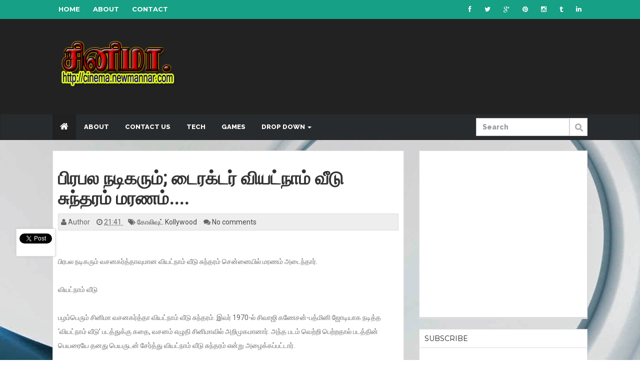

--- FILE ---
content_type: text/html; charset=UTF-8
request_url: http://cinema.newmannar.com/2016/08/deth-actor.html
body_size: 39690
content:
<!DOCTYPE html>
<html lang='en' xmlns='http://www.w3.org/1999/xhtml' xmlns:b='http://www.google.com/2005/gml/b' xmlns:data='http://www.google.com/2005/gml/data' xmlns:expr='http://www.google.com/2005/gml/expr'>
<head>
<link href='https://www.blogger.com/static/v1/widgets/4128112664-css_bundle_v2.css' rel='stylesheet' type='text/css'/>
<meta content='width=device-width, initial-scale=1.0' name='viewport'/>
<title>
ப&#3007;ரபல நட&#3007;கர&#3009;ம&#3021;; ட&#3016;ரக&#3021;டர&#3021; வ&#3007;யட&#3021;ந&#3006;ம&#3021; வ&#3008;ட&#3009; ச&#3009;ந&#3021;தரம&#3021; மரணம&#3021;....
</title>
<meta content='text/html; charset=UTF-8' http-equiv='Content-Type'/>
<meta content='blogger' name='generator'/>
<link href='http://cinema.newmannar.com/favicon.ico' rel='icon' type='image/x-icon'/>
<link href='http://cinema.newmannar.com/2016/08/deth-actor.html' rel='canonical'/>
<link rel="alternate" type="application/atom+xml" title="Cinema - Atom" href="http://cinema.newmannar.com/feeds/posts/default" />
<link rel="alternate" type="application/rss+xml" title="Cinema - RSS" href="http://cinema.newmannar.com/feeds/posts/default?alt=rss" />
<link rel="service.post" type="application/atom+xml" title="Cinema - Atom" href="https://www.blogger.com/feeds/716711422239268265/posts/default" />

<link rel="alternate" type="application/atom+xml" title="Cinema - Atom" href="http://cinema.newmannar.com/feeds/7946540022800984769/comments/default" />
<!--Can't find substitution for tag [blog.ieCssRetrofitLinks]-->
<link href='https://blogger.googleusercontent.com/img/b/R29vZ2xl/AVvXsEhSeJLn-KNOzLvU5wr1-dTxNuUToISowFQBneG9aG1eEse_lgvXVWUZZI4eGIGU2LDklX5o7LyjCPVXnS4SZZdUncMGPx6gGcoRklEJnE3p10TWySd9nGrCNa4bXxnXWb9SUeegly07sR8/s400/625.117.560.350.160.300.053.800.210.160.90+%25283%2529.jpg' rel='image_src'/>
<meta content='http://cinema.newmannar.com/2016/08/deth-actor.html' property='og:url'/>
<meta content='பிரபல நடிகரும்; டைரக்டர் வியட்நாம் வீடு சுந்தரம் மரணம்....' property='og:title'/>
<meta content='  பிரபல நடிகரும் வசனகர்த்தாவுமான வியட்நாம் வீடு சுந்தரம் சென்னையில் மரணம் அடைந்தார்.   வியட்நாம் வீடு   பழம்பெரும் சினிமா வசனகர்த்தா வியட்நா...' property='og:description'/>
<meta content='https://blogger.googleusercontent.com/img/b/R29vZ2xl/AVvXsEhSeJLn-KNOzLvU5wr1-dTxNuUToISowFQBneG9aG1eEse_lgvXVWUZZI4eGIGU2LDklX5o7LyjCPVXnS4SZZdUncMGPx6gGcoRklEJnE3p10TWySd9nGrCNa4bXxnXWb9SUeegly07sR8/w1200-h630-p-k-no-nu/625.117.560.350.160.300.053.800.210.160.90+%25283%2529.jpg' property='og:image'/>
<link href='http://fonts.googleapis.com/css?family=Raleway:400,300,500,600,700,800,900|Roboto|Montserrat:400,700' rel='stylesheet' type='text/css'/>
<link href='//netdna.bootstrapcdn.com/font-awesome/4.0.3/css/font-awesome.min.css' rel='stylesheet' type='text/css'/>
<style id='page-skin-1' type='text/css'><!--
/*
-----------------------------------------------
Blogger Template Style
-----------------------------------------------
Name           : Newsday blogger template
Author         : Weblogtemplates
Date           : April, 2014
-----------------------------------------------
----------------------------------------------- */
/*
simple hack better layout
*/
body#layout{width:100%;float:left;padding-top: 70px;}
body#layout div.widget{position:;}
body#layout div.section{position:initial;overflow:hidden;}
/*
simple hack better layout
*/
/*
simple hack new template version
*/
body .navbar{height:auto;}
.section {
margin: 0px;
}
.widget {
line-height: 1;
margin:0px;
}
.widget ul {
padding: 0;
margin: 0;
line-height: 1;
}
.widget li, .BlogArchive #ArchiveList ul.flat li {
padding: 0;
margin: 0;
text-indent: 0;
}
/*
simple hack new template version
*/
/* Variable definitions
====================
<Group description="Page Text" selector="body">
<Variable name="body.text.color" description="Text Color" type="color" default="#666666"/>
</Group>
<Group description="Backgrounds" selector=".body-fauxcolumns-outer">
<Variable name="body.background.color" description="Outer Background" type="color" default="#F3F3F3"/>
<Variable name="header.background.color" description="Header Background" type="color" default="#222"/>
<Variable name="content.background.color" description="Main Background" type="color" default="transparent"/>
<Variable name="sidebar.background.color" description="Sidebar Background" type="color" default="#fff"/>
<Variable name="mag.bg.color" description="Magazine Background" type="color" default="#fff"/>
</Group>
<Variable name="body.background" description="Body Background" type="background"
color="#F3F3F3" default="#fff url(https://blogger.googleusercontent.com/img/b/R29vZ2xl/AVvXsEjaRfOK1bdSHX04Nys2YY-Wg3JJS3rKWuK4J_urP7j1-JMSj-9Xr-eiW8qF1-LNI3xpt7DPptwhVgq03fNBAawM5ziNV6gbtPgYjFyQbuGlGSYwIUvQmeTv5Dxq__DZWZ0lSqTm1ZKsvYPq/s1600/image.jpg) repeat-x fixed top center"/>
<Group description="Links" selector=".main-body">
<Variable name="link.color" description="Link Color" type="color" default="#464646"/>
<Variable name="link.hover.color" description="Hover Color" type="color" default="#16a085"/>
</Group>
<Group description="Blog Title and Description" selector=".titlewrapper">
<Variable name="blog.title.color" description="Link Color" type="color" default="#fff"/>
<Variable name="blog.description.color" description="Hover Color" type="color" default="#323a45"/>
</Group>
<Group description="Post Header" selector=".post-home-title">
<Variable name="post.home.title.color" description="Home page Post title color" type="color" default="#282b2d"/>
<Variable name="post.home.titlehover.color" description="Home page Post title hover color" type="color" default="#16a085"/>
<Variable name="post.post.title.color" description="Post page Post title hover color" type="color" default="#333"/>
</Group>
<Group description="Content color" selector=".article-container">
<Variable name="content.color" description="Content text color" type="color" default="#666"/>
</Group>
<Group description="Top nav bar" selector=".navbar-inverse">
<Variable name="navin.bg.color" description="Top nav background color" type="color" default="#16a085"/>
<Variable name="navin.bghover.color" description="Top nav hover(link) background color" type="color" default="#222"/>
<Variable name="navin.link.color" description="Top nav link color" type="color" default="#fff"/>
<Variable name="navin.linkhover.color" description="Top nav link hover color" type="color" default="#fff"/>
</Group>
<Group description="Main nav bar" selector=".main-top-nav">
<Variable name="nav.main.color" description="Nav text color" type="color" default="#fff"/>
<Variable name="nav.border.color" description="Nav border color" type="color" default="#222"/>
<Variable name="nav.bg.color" description="Nav background color" type="color" default="#282b2d"/>
<Variable name="nav.linkhoverbg.color" description="Nav hover background color" type="color" default="#16a085"/>
</Group>
<Group description="Main nav bar links" selector=".main-top-nav">
<Variable name="nav.link.color" description="Nav link color" type="color" default="#fff"/>
<Variable name="nav.link.border.color" description="Nav link border color" type="color" default="#282b2d"/>
<Variable name="nav.linkhover.color" description="Nav link hover color" type="color" default="#fff"/>
<Variable name="nav.linkhover.border.color" description="Nav link hover border color" type="color" default="#16a085"/>
</Group>
<Group description="Nav bar home link and open link" selector=".navbar-brand">
<Variable name="nav.brand.color" description="Nav home color" type="color" default="#fff"/>
<Variable name="nav.brand.bg.color" description="Nav home background color" type="color" default="#222222"/>
<Variable name="nav.brandhover.color" description="Nav home hover color" type="color" default="#5e5e5e"/>
<Variable name="nav.brandhover.bg.color" description="Nav home background hover color" type="color" default="transparent"/>
</Group>
<Group description="Trending news" selector=".magazine_news_ticker">
<Variable name="trend.status.bg.color" description="Trending news message background" type="color" default="#16a085"/>
<Variable name="trend.status.text.color" description="Trending news message color" type="color" default="#fff"/>
<Variable name="trend.ticker.link.color" description="News ticker color" type="color" default="#282b2d"/>
<Variable name="trend.ticker.bullet.color" description="News ticker icon color" type="color" default="#16a085"/>
</Group>
<Group description="Footer" selector=".footer-top">
<Variable name="footer.bg.color" description="Footer Background" type="color" default="#222"/>
<Variable name="footer.text.color" description="Footer Text Color" type="color" default="#fff"/>
<Variable name="footer.link.color" description="Footer Link Color" type="color" default="#fff"/>
<Variable name="footer.linkhover.color" description="Footer Link Hover Color" type="color" default="#eee"/>
<Variable name="footer.header.color" description="Footer Header Color" type="color" default="#fff"/>
</Group>
<Group description="Footer Label Widgets" selector=".footer-top">
<Variable name="footer.label.link.color" description="Footer Label Link Color" type="color" default="#eee"/>
<Variable name="footer.label.linkhover.color" description="Footer Label Link Hover Color" type="color" default="#fff"/>
<Variable name="footer.label.border.color" description="Footer Border Bottom Color" type="color" default="#333"/>
</Group>
<Group description="Sidebar Label Widgets" selector=".sidebox">
<Variable name="sidebar.label.link.color" description="Sidebar link Color" type="color" default="#fff"/>
<Variable name="sidebar.label.linkhover.color" description="Sidebar link Hover Color" type="color" default="#fff"/>
<Variable name="sidebar.label.bg.color" description="Sidebar link background" type="color" default="#282b2d"/>
<Variable name="sidebar.label.bghover.color" description="Sidebar link hover background" type="color" default="#16a085"/>
</Group>
<Group description="Home Page Magazine Widgets" selector=".magazine-widgets">
<Variable name="mag.widget.bg.color" description="Magazine widget title background" type="color" default="#16a085"/>
<Variable name="mag.widget.title.color" description="Magazine widget title" type="color" default="#fff"/>
<Variable name="mag.widget.titlehover.color" description="Magazine widget title hover" type="color" default="#eee"/>
<Variable name="mag.post.title.color" description="Magazine widget post title" type="color" default="#282b2d"/>
<Variable name="mag.post.titlehover.color" description="Magazine widget post title hover" type="color" default="#16a085"/>
</Group>
<Group description="Sidebar Widgets" selector=".sidebar">
<Variable name="sidebar.title.color" description="Sidebar title color" type="color" default="#222"/>
<Variable name="sidebar.text.color" description="Sidebar text color" type="color" default="#808080"/>
<Variable name="sidebar.link.color" description="Sidebar link color" type="color" default="#333"/>
<Variable name="sidebar.linkhover.color" description="Sidebar link hover color" type="color" default="#222"/>
<Variable name="sidebar.border.color" description="Sidebar border colors" type="color" default="#ddd"/>
</Group>
<Group description="Read more" selector=".read_more_l">
<Variable name="readmore.link.color" description="Readmore link color" type="color" default="#fff"/>
<Variable name="readmore.bg.color" description="Readmore background color" type="color" default="#16a085"/>
<Variable name="readmore.linkhover.color" description="Readmore link hover color" type="color" default="#fff"/>
<Variable name="readmore.bghover.color" description="Readmore background hover color" type="color" default="#222"/>
</Group>
<Group description="Numbered pagination" selector=".blogger-pager">
<Variable name="pagination.link.color" description="Pagination link color" type="color" default="#fff"/>
<Variable name="pagination.bg.color" description="Pagination background color" type="color" default="#16a085"/>
<Variable name="pagination.current.link.color" description="Pagination current page color" type="color" default="#fff"/>
<Variable name="pagination.current.bg.color" description="Pagination current page background color" type="color" default="#1abc9c"/>
</Group>
<Group description="Footer credits" selector=".footer-link">
<Variable name="credit.text.color" description="Credit text color" type="color" default="#222"/>
<Variable name="credit.bg.color" description="Credit background color" type="color" default="#fff"/>
<Variable name="credit.link.color" description="Credit link color" type="color" default="#222"/>
</Group>
*/
a,abbr,acronym,address,applet,b,big,blockquote,body,caption,center,cite,code,dd,del,dfn,div,dl,dt,em,fieldset,font,form,h1,h2,h3,h4,h5,h6,html,i,iframe,img,ins,kbd,label,legend,li,object,ol,p,pre,q,s,samp,small,span,strike,strong,sub,sup,tt,u,ul,var {
margin:0;
padding:0;
border:0;
outline:0;
font-size:100%;
vertical-align:baseline;
background:0 0
}
html {
font-family:sans-serif;
-ms-text-size-adjust:100%;
-webkit-text-size-adjust:100%;
}
body {
margin:0;
}
article,aside,details,figcaption,figure,footer,header,hgroup,main,nav,section,summary {
display:block;
}
audio,canvas,progress,video {
display:inline-block;
vertical-align:baseline;
}
audio:not([controls]) {
display:none;
height:0;
}
[hidden],template {
display:none;
}
a {
background:transparent;
}
a:active,a:hover {
outline:0;
}
abbr[title] {
}
b,strong {
font-weight:bold;
}
dfn {
font-style:italic;
}
h1,h2,h3,h4,h5,h6 {
margin:10px 0;
font-family:inherit;
font-weight:bold;
line-height:1;
color:inherit;
text-rendering:optimizelegibility;
}
h1 small,h2 small,h3 small,h4 small,h5 small,h6 small {
font-weight:normal;
line-height:1;
color:#999999;
}
h1 {
font-size:36px;
line-height:40px;
}
h2 {
font-size:30px;
line-height:40px;
}
h3 {
font-size:24px;
line-height:40px;
}
h4 {
font-size:18px;
line-height:20px;
}
h5 {
font-size:14px;
line-height:20px;
}
h6 {
font-size:12px;
line-height:20px;
}
h1 small {
font-size:24px;
}
h2 small {
font-size:18px;
}
h3 small {
font-size:14px;
}
h4 small {
font-size:14px;
}
mark {
background:#ff0;
color:#000;
}
small {
font-size:80%;
}
sub,sup {
font-size:75%;
line-height:0;
position:relative;
vertical-align:baseline;
}
sup {
top:-0.5em;
}
sub {
bottom:-0.25em;
}
img {
border:0;
}
svg:not(:root) {
overflow:hidden;
}
figure {
margin:1em 40px;
}
hr {
-moz-box-sizing:content-box;
box-sizing:content-box;
height:0;
}
pre {
overflow:auto;
}
code,kbd,pre,samp {
font-family:monospace,monospace;
font-size:1em;
}
button,input,optgroup,select,textarea {
color:inherit;
font:inherit;
margin:0;
}
button {
overflow:visible;
}
button,select {
text-transform:none;
}
button,html input[type="button"],input[type="reset"],input[type="submit"] {
-webkit-appearance:button;
cursor:pointer;
}
button[disabled],html input[disabled] {
cursor:default;
}
button::-moz-focus-inner,input::-moz-focus-inner {
border:0;
padding:0;
}
input {
line-height:normal;
}
input[type="checkbox"],input[type="radio"] {
box-sizing:border-box;
padding:0;
}
input[type="number"]::-webkit-inner-spin-button,input[type="number"]::-webkit-outer-spin-button {
height:auto;
}
input[type="search"] {
-webkit-appearance:textfield;
-moz-box-sizing:content-box;
-webkit-box-sizing:content-box;
box-sizing:content-box;
}
input[type="search"]::-webkit-search-cancel-button,input[type="search"]::-webkit-search-decoration {
-webkit-appearance:none;
}
fieldset {
border:1px solid #c0c0c0;
margin:0 2px;
padding:0.35em 0.625em 0.75em;
}
legend {
border:0;
padding:0;
}
textarea {
overflow:auto;
}
optgroup {
font-weight:bold;
}
table {
border-collapse:collapse;
border-spacing:0;
}
td,th {
padding:0;
}
* {
-webkit-box-sizing:border-box;
-moz-box-sizing:border-box;
box-sizing:border-box;
}
*:before,*:after {
-webkit-box-sizing:border-box;
-moz-box-sizing:border-box;
box-sizing:border-box;
}
html {
font-size:62.5%;
-webkit-tap-highlight-color:rgba(0,0,0,0);
}
body {
font-family:"Roboto",Helvetica,Tahoma,Arial;
font-size:14px;
line-height:1.42857143;
color:#333333;
background-color:#ffffff;
}
input,button,select,textarea {
font-family:inherit;
font-size:inherit;
line-height:inherit;
}
a {
color:#464646;
text-decoration:none;
}
a:hover,a:focus {
color:#16a085;
text-decoration:underline;
}
a:visited {
text-decoration:none;
}
a:focus {
outline:thin dotted;
outline:5px auto -webkit-focus-ring-color;
outline-offset:-2px;
}
figure {
margin:0;
}
img {
vertical-align:middle;
}
.img-responsive {
display:block;
max-width:100%;
height:auto;
}
.img-rounded {
border-radius:6px;
}
.img-thumbnail {
padding:4px;
line-height:1.42857143;
background-color:#ffffff;
border:1px solid #dddddd;
border-radius:4px;
-webkit-transition:all 0.2s ease-in-out;
transition:all 0.2s ease-in-out;
display:inline-block;
max-width:100%;
height:auto;
}
.img-circle {
border-radius:50%;
}
hr {
margin-top:20px;
margin-bottom:20px;
border:0;
border-top:1px solid #eeeeee;
}
.sr-only {
position:absolute;
width:1px;
height:1px;
margin:-1px;
padding:0;
overflow:hidden;
clip:rect(0,0,0,0);
border:0;
}
.container {
margin-right:auto;
margin-left:auto;
padding-left:15px;
padding-right:15px;
}
.collapse {
display:none;
}
.col-md-1,.col-md-2,.col-md-3,.col-md-4,.col-md-5,.col-md-6,.col-md-7,.col-md-8,.col-md-9,.col-md-10,.col-md-11,.col-md-12 {
float:left;
}
.col-md-12 {
width:100%;
}
.col-md-11 {
width:91.66666667%;
}
.col-md-10 {
width:83.33333333%;
}
.col-md-9 {
width:75%;
}
.col-md-8 {
width:66.66666667%;
}
.col-md-7 {
width:58.33333333%;
}
.col-md-6 {
width:50%;
}
.col-md-5 {
width:41.66666667%;
}
.col-md-4 {
width:33.33333333%;
}
.col-md-3 {
width:25%;
}
.col-md-2 {
width:16.66666667%;
}
.col-md-1 {
width:8.33333333%;
}
@media (min-width:768px) {
.container {
width:750px;
}
}
@media (min-width:992px) {
.container {
width:970px;
}
}
.container-fluid {
margin-right:auto;
margin-left:auto;
padding-left:15px;
padding-right:15px;
}
.row {
margin-left:-15px;
margin-right:-15px;
}
.col-xs-1,.col-sm-1,.col-md-1,.col-lg-1,.col-xs-2,.col-sm-2,.col-md-2,.col-lg-2,.col-xs-3,.col-sm-3,.col-md-3,.col-lg-3,.col-xs-4,.col-sm-4,.col-md-4,.col-lg-4,.col-xs-5,.col-sm-5,.col-md-5,.col-lg-5,.col-xs-6,.col-sm-6,.col-md-6,.col-lg-6,.col-xs-7,.col-sm-7,.col-md-7,.col-lg-7,.col-xs-8,.col-sm-8,.col-md-8,.col-lg-8,.col-xs-9,.col-sm-9,.col-md-9,.col-lg-9,.col-xs-10,.col-sm-10,.col-md-10,.col-lg-10,.col-xs-11,.col-sm-11,.col-md-11,.col-lg-11,.col-xs-12,.col-sm-12,.col-md-12,.col-lg-12 {
position:relative;
min-height:1px;
padding-left:15px;
padding-right:15px;
}
.col-xs-1,.col-xs-2,.col-xs-3,.col-xs-4,.col-xs-5,.col-xs-6,.col-xs-7,.col-xs-8,.col-xs-9,.col-xs-10,.col-xs-11,.col-xs-12 {
float:left;
}
.col-xs-12 {
width:100%;
}
.col-xs-11 {
width:91.66666667%;
}
.col-xs-10 {
width:83.33333333%;
}
.col-xs-9 {
width:75%;
}
.col-xs-8 {
width:66.66666667%;
}
.col-xs-7 {
width:58.33333333%;
}
.col-xs-6 {
width:50%;
}
.col-xs-5 {
width:41.66666667%;
}
.col-xs-4 {
width:33.33333333%;
}
.col-xs-3 {
width:25%;
}
.col-xs-2 {
width:16.66666667%;
}
.col-xs-1 {
width:8.33333333%;
}
.col-xs-pull-12 {
right:100%;
}
.col-xs-pull-11 {
right:91.66666667%;
}
.col-xs-pull-10 {
right:83.33333333%;
}
.col-xs-pull-9 {
right:75%;
}
.col-xs-pull-8 {
right:66.66666667%;
}
.col-xs-pull-7 {
right:58.33333333%;
}
.col-xs-pull-6 {
right:50%;
}
.col-xs-pull-5 {
right:41.66666667%;
}
.col-xs-pull-4 {
right:33.33333333%;
}
.col-xs-pull-3 {
right:25%;
}
.col-xs-pull-2 {
right:16.66666667%;
}
.col-xs-pull-1 {
right:8.33333333%;
}
.col-xs-pull-0 {
right:0%;
}
.col-xs-push-12 {
left:100%;
}
.col-xs-push-11 {
left:91.66666667%;
}
.col-xs-push-10 {
left:83.33333333%;
}
.col-xs-push-9 {
left:75%;
}
.col-xs-push-8 {
left:66.66666667%;
}
.col-xs-push-7 {
left:58.33333333%;
}
.col-xs-push-6 {
left:50%;
}
.col-xs-push-5 {
left:41.66666667%;
}
.col-xs-push-4 {
left:33.33333333%;
}
.col-xs-push-3 {
left:25%;
}
.col-xs-push-2 {
left:16.66666667%;
}
.col-xs-push-1 {
left:8.33333333%;
}
.col-xs-push-0 {
left:0%;
}
.col-xs-offset-12 {
margin-left:100%;
}
.col-xs-offset-11 {
margin-left:91.66666667%;
}
.col-xs-offset-10 {
margin-left:83.33333333%;
}
.col-xs-offset-9 {
margin-left:75%;
}
.col-xs-offset-8 {
margin-left:66.66666667%;
}
.col-xs-offset-7 {
margin-left:58.33333333%;
}
.col-xs-offset-6 {
margin-left:50%;
}
.col-xs-offset-5 {
margin-left:41.66666667%;
}
.col-xs-offset-4 {
margin-left:33.33333333%;
}
.col-xs-offset-3 {
margin-left:25%;
}
.col-xs-offset-2 {
margin-left:16.66666667%;
}
.col-xs-offset-1 {
margin-left:8.33333333%;
}
.col-xs-offset-0 {
margin-left:0%;
}
@media (min-width:768px) {
.col-sm-1,.col-sm-2,.col-sm-3,.col-sm-4,.col-sm-5,.col-sm-6,.col-sm-7,.col-sm-8,.col-sm-9,.col-sm-10,.col-sm-11,.col-sm-12 {
float:left;
}
.col-sm-12 {
width:100%;
}
.col-sm-11 {
width:91.66666667%;
}
.col-sm-10 {
width:83.33333333%;
}
.col-sm-9 {
width:75%;
}
.col-sm-8 {
width:66.66666667%;
}
.col-sm-7 {
width:58.33333333%;
}
.col-sm-6 {
width:50%;
}
.col-sm-5 {
width:41.66666667%;
}
.col-sm-4 {
width:33.33333333%;
}
.col-sm-3 {
width:25%;
}
.col-sm-2 {
width:16.66666667%;
}
.col-sm-1 {
width:8.33333333%;
}
.col-sm-pull-12 {
right:100%;
}
.col-sm-pull-11 {
right:91.66666667%;
}
.col-sm-pull-10 {
right:83.33333333%;
}
.col-sm-pull-9 {
right:75%;
}
.col-sm-pull-8 {
right:66.66666667%;
}
.col-sm-pull-7 {
right:58.33333333%;
}
.col-sm-pull-6 {
right:50%;
}
.col-sm-pull-5 {
right:41.66666667%;
}
.col-sm-pull-4 {
right:33.33333333%;
}
.col-sm-pull-3 {
right:25%;
}
.col-sm-pull-2 {
right:16.66666667%;
}
.col-sm-pull-1 {
right:8.33333333%;
}
.col-sm-pull-0 {
right:0%;
}
.col-sm-push-12 {
left:100%;
}
.col-sm-push-11 {
left:91.66666667%;
}
.col-sm-push-10 {
left:83.33333333%;
}
.col-sm-push-9 {
left:75%;
}
.col-sm-push-8 {
left:66.66666667%;
}
.col-sm-push-7 {
left:58.33333333%;
}
.col-sm-push-6 {
left:50%;
}
.col-sm-push-5 {
left:41.66666667%;
}
.col-sm-push-4 {
left:33.33333333%;
}
.col-sm-push-3 {
left:25%;
}
.col-sm-push-2 {
left:16.66666667%;
}
.col-sm-push-1 {
left:8.33333333%;
}
.col-sm-push-0 {
left:0%;
}
.col-sm-offset-12 {
margin-left:100%;
}
.col-sm-offset-11 {
margin-left:91.66666667%;
}
.col-sm-offset-10 {
margin-left:83.33333333%;
}
.col-sm-offset-9 {
margin-left:75%;
}
.col-sm-offset-8 {
margin-left:66.66666667%;
}
.col-sm-offset-7 {
margin-left:58.33333333%;
}
.col-sm-offset-6 {
margin-left:50%;
}
.col-sm-offset-5 {
margin-left:41.66666667%;
}
.col-sm-offset-4 {
margin-left:33.33333333%;
}
.col-sm-offset-3 {
margin-left:25%;
}
.col-sm-offset-2 {
margin-left:16.66666667%;
}
.col-sm-offset-1 {
margin-left:8.33333333%;
}
.col-sm-offset-0 {
margin-left:0%;
}
.magazine_wrap_posts {
height:220px;
}
}
@media (min-width:992px) {
.col-md-1,.col-md-2,.col-md-3,.col-md-4,.col-md-5,.col-md-6,.col-md-7,.col-md-8,.col-md-9,.col-md-10,.col-md-11,.col-md-12 {
float:left;
}
.col-md-12 {
width:100%;
}
.col-md-11 {
width:91.66666667%;
}
.col-md-10 {
width:83.33333333%;
}
.col-md-9 {
width:75%;
}
.col-md-8 {
width:66.66666667%;
}
.col-md-7 {
width:58.33333333%;
}
.col-md-6 {
width:50%;
}
.col-md-5 {
width:41.66666667%;
}
.col-md-4 {
width:33.33333333%;
}
.col-md-3 {
width:25%;
}
.col-md-2 {
width:16.66666667%;
}
.col-md-1 {
width:8.33333333%;
}
.col-md-pull-12 {
right:100%;
}
.col-md-pull-11 {
right:91.66666667%;
}
.col-md-pull-10 {
right:83.33333333%;
}
.col-md-pull-9 {
right:75%;
}
.col-md-pull-8 {
right:66.66666667%;
}
.col-md-pull-7 {
right:58.33333333%;
}
.col-md-pull-6 {
right:50%;
}
.col-md-pull-5 {
right:41.66666667%;
}
.col-md-pull-4 {
right:33.33333333%;
}
.col-md-pull-3 {
right:25%;
}
.col-md-pull-2 {
right:16.66666667%;
}
.col-md-pull-1 {
right:8.33333333%;
}
.col-md-pull-0 {
right:0%;
}
.col-md-push-12 {
left:100%;
}
.col-md-push-11 {
left:91.66666667%;
}
.col-md-push-10 {
left:83.33333333%;
}
.col-md-push-9 {
left:75%;
}
.col-md-push-8 {
left:66.66666667%;
}
.col-md-push-7 {
left:58.33333333%;
}
.col-md-push-6 {
left:50%;
}
.col-md-push-5 {
left:41.66666667%;
}
.col-md-push-4 {
left:33.33333333%;
}
.col-md-push-3 {
left:25%;
}
.col-md-push-2 {
left:16.66666667%;
}
.col-md-push-1 {
left:8.33333333%;
}
.col-md-push-0 {
left:0%;
}
.col-md-offset-12 {
margin-left:100%;
}
.col-md-offset-11 {
margin-left:91.66666667%;
}
.col-md-offset-10 {
margin-left:83.33333333%;
}
.col-md-offset-9 {
margin-left:75%;
}
.col-md-offset-8 {
margin-left:66.66666667%;
}
.col-md-offset-7 {
margin-left:58.33333333%;
}
.col-md-offset-6 {
margin-left:50%;
}
.col-md-offset-5 {
margin-left:41.66666667%;
}
.col-md-offset-4 {
margin-left:33.33333333%;
}
.col-md-offset-3 {
margin-left:25%;
}
.col-md-offset-2 {
margin-left:16.66666667%;
}
.col-md-offset-1 {
margin-left:8.33333333%;
}
.col-md-offset-0 {
margin-left:0%;
}
.magazine_wrap_posts {
height:120px;
}
}
@media (min-width:1200px) {
.col-lg-1,.col-lg-2,.col-lg-3,.col-lg-4,.col-lg-5,.col-lg-6,.col-lg-7,.col-lg-8,.col-lg-9,.col-lg-10,.col-lg-11,.col-lg-12 {
float:left;
}
.col-lg-12 {
width:100%;
}
.col-lg-11 {
width:91.66666667%;
}
.col-lg-10 {
width:83.33333333%;
}
.col-lg-9 {
width:75%;
}
.col-lg-8 {
width:66.66666667%;
}
.col-lg-7 {
width:58.33333333%;
}
.col-lg-6 {
width:50%;
}
.col-lg-5 {
width:41.66666667%;
}
.col-lg-4 {
width:33.33333333%;
}
.col-lg-3 {
width:25%;
}
.col-lg-2 {
width:16.66666667%;
}
.col-lg-1 {
width:8.33333333%;
}
.col-lg-pull-12 {
right:100%;
}
.col-lg-pull-11 {
right:91.66666667%;
}
.col-lg-pull-10 {
right:83.33333333%;
}
.col-lg-pull-9 {
right:75%;
}
.col-lg-pull-8 {
right:66.66666667%;
}
.col-lg-pull-7 {
right:58.33333333%;
}
.col-lg-pull-6 {
right:50%;
}
.col-lg-pull-5 {
right:41.66666667%;
}
.col-lg-pull-4 {
right:33.33333333%;
}
.col-lg-pull-3 {
right:25%;
}
.col-lg-pull-2 {
right:16.66666667%;
}
.col-lg-pull-1 {
right:8.33333333%;
}
.col-lg-pull-0 {
right:0%;
}
.col-lg-push-12 {
left:100%;
}
.col-lg-push-11 {
left:91.66666667%;
}
.col-lg-push-10 {
left:83.33333333%;
}
.col-lg-push-9 {
left:75%;
}
.col-lg-push-8 {
left:66.66666667%;
}
.col-lg-push-7 {
left:58.33333333%;
}
.col-lg-push-6 {
left:50%;
}
.col-lg-push-5 {
left:41.66666667%;
}
.col-lg-push-4 {
left:33.33333333%;
}
.col-lg-push-3 {
left:25%;
}
.col-lg-push-2 {
left:16.66666667%;
}
.col-lg-push-1 {
left:8.33333333%;
}
.col-lg-push-0 {
left:0%;
}
.col-lg-offset-12 {
margin-left:100%;
}
.col-lg-offset-11 {
margin-left:91.66666667%;
}
.col-lg-offset-10 {
margin-left:83.33333333%;
}
.col-lg-offset-9 {
margin-left:75%;
}
.col-lg-offset-8 {
margin-left:66.66666667%;
}
.col-lg-offset-7 {
margin-left:58.33333333%;
}
.col-lg-offset-6 {
margin-left:50%;
}
.col-lg-offset-5 {
margin-left:41.66666667%;
}
.col-lg-offset-4 {
margin-left:33.33333333%;
}
.col-lg-offset-3 {
margin-left:25%;
}
.col-lg-offset-2 {
margin-left:16.66666667%;
}
.col-lg-offset-1 {
margin-left:8.33333333%;
}
.col-lg-offset-0 {
margin-left:0%;
}
.magazine_wrap_posts {
height:120px;
}
.sidebar_r_box .magazine_wrap_posts {
height:160px;
}
}
fieldset {
padding:0;
margin:0;
border:0;
min-width:0;
}
legend {
display:block;
width:100%;
padding:0;
margin-bottom:20px;
font-size:21px;
line-height:inherit;
color:#333333;
border:0;
border-bottom:1px solid #e5e5e5;
}
label {
display:inline-block;
margin-bottom:5px;
font-weight:bold;
}
input[type="search"] {
-webkit-box-sizing:border-box;
-moz-box-sizing:border-box;
box-sizing: border-box;
}
input[type="radio"],input[type="checkbox"] {
margin:4px 0 0;
margin-top:1px \9;
/* IE8-9 */
line-height:normal;
}
input[type="file"] {
display:block;
}
input[type="range"] {
display:block;
width:100%;
}
select[multiple],select[size] {
height:auto;
}
input[type="file"]:focus,input[type="radio"]:focus,input[type="checkbox"]:focus {
outline:thin dotted;
outline:5px auto -webkit-focus-ring-color;
outline-offset:-2px;
}
output {
display:block;
padding-top:7px;
font-size:14px;
line-height:1.42857143;
color:#555555;
}
.form-control {
display:block;
width:100%;
height:36px;
padding:8px 12px;
font-size:14px;
line-height:1.42857143;
color:#555555;
background-color:#ffffff;
background-image:none;
border:1px solid #cccccc;
-webkit-box-shadow:inset 0 1px 1px rgba(0,0,0,0.075);
box-shadow:inset 0 1px 1px rgba(0,0,0,0.075);
-webkit-transition:border-color ease-in-out .15s,box-shadow ease-in-out .15s;
transition:border-color ease-in-out .15s,box-shadow ease-in-out .15s;
}
.form-control:focus {
border-color:#66afe9;
outline:0;
-webkit-box-shadow:inset 0 1px 1px rgba(0,0,0,.075),0 0 8px rgba(102,175,233,0.6);
box-shadow:inset 0 1px 1px rgba(0,0,0,.075),0 0 8px rgba(102,175,233,0.6);
}
.form-control::-moz-placeholder {
color:#999999;
opacity:1;
}
.form-control:-ms-input-placeholder {
color:#999999;
}
.form-control::-webkit-input-placeholder {
color:#999999;
}
.form-control[disabled],.form-control[readonly],fieldset[disabled] .form-control {
cursor:not-allowed;
background-color:#eeeeee;
opacity:1;
}
textarea.form-control {
height:auto;
}
input[type="search"] {
-webkit-appearance:none;
}
input[type="date"] {
line-height:34px;
}
.form-group {
margin-bottom:15px;
}
.radio,.checkbox {
display:block;
min-height:20px;
margin-top:10px;
margin-bottom:10px;
padding-left:20px;
}
.radio label,.checkbox label {
display:inline;
font-weight:normal;
cursor:pointer;
}
.radio input[type="radio"],.radio-inline input[type="radio"],.checkbox input[type="checkbox"],.checkbox-inline input[type="checkbox"] {
float:left;
margin-left:-20px;
}
.radio+.radio,.checkbox+.checkbox {
margin-top:-5px;
}
.radio-inline,.checkbox-inline {
display:inline-block;
padding-left:20px;
margin-bottom:0;
vertical-align:middle;
font-weight:normal;
cursor:pointer;
}
.radio-inline+.radio-inline,.checkbox-inline+.checkbox-inline {
margin-top:0;
margin-left:10px;
}
input[type="radio"][disabled],input[type="checkbox"][disabled],.radio[disabled],.radio-inline[disabled],.checkbox[disabled],.checkbox-inline[disabled],fieldset[disabled] input[type="radio"],fieldset[disabled] input[type="checkbox"],fieldset[disabled] .radio,fieldset[disabled] .radio-inline,fieldset[disabled] .checkbox,fieldset[disabled] .checkbox-inline {
cursor:not-allowed;
}
.input-sm {
height:30px;
padding:5px 10px;
font-size:12px;
line-height:1.5;
border-radius:3px;
}
select.input-sm {
height:30px;
line-height:30px;
}
textarea.input-sm,select[multiple].input-sm {
height:auto;
}
.input-lg {
height:46px;
padding:10px 16px;
font-size:18px;
line-height:1.33;
border-radius:6px;
}
select.input-lg {
height:46px;
line-height:46px;
}
textarea.input-lg,select[multiple].input-lg {
height:auto;
}
.has-feedback {
position:relative;
}
.has-feedback .form-control {
padding-right:42.5px;
}
.has-feedback .form-control-feedback {
position:absolute;
top:25px;
right:0;
display:block;
width:34px;
height:34px;
line-height:34px;
text-align:center;
}
.has-success .help-block,.has-success .control-label,.has-success .radio,.has-success .checkbox,.has-success .radio-inline,.has-success .checkbox-inline {
color:#3c763d;
}
.has-success .form-control {
border-color:#3c763d;
-webkit-box-shadow:inset 0 1px 1px rgba(0,0,0,0.075);
box-shadow:inset 0 1px 1px rgba(0,0,0,0.075);
}
.has-success .form-control:focus {
border-color:#2b542c;
-webkit-box-shadow:inset 0 1px 1px rgba(0,0,0,0.075),0 0 6px #67b168;
box-shadow:inset 0 1px 1px rgba(0,0,0,0.075),0 0 6px #67b168;
}
.has-success .input-group-addon {
color:#3c763d;
border-color:#3c763d;
background-color:#dff0d8;
}
.has-success .form-control-feedback {
color:#3c763d;
}
.has-warning .help-block,.has-warning .control-label,.has-warning .radio,.has-warning .checkbox,.has-warning .radio-inline,.has-warning .checkbox-inline {
color:#8a6d3b;
}
.has-warning .form-control {
border-color:#8a6d3b;
-webkit-box-shadow:inset 0 1px 1px rgba(0,0,0,0.075);
box-shadow:inset 0 1px 1px rgba(0,0,0,0.075);
}
.has-warning .form-control:focus {
border-color:#66512c;
-webkit-box-shadow:inset 0 1px 1px rgba(0,0,0,0.075),0 0 6px #c0a16b;
box-shadow:inset 0 1px 1px rgba(0,0,0,0.075),0 0 6px #c0a16b;
}
.has-warning .input-group-addon {
color:#8a6d3b;
border-color:#8a6d3b;
background-color:#fcf8e3;
}
.has-warning .form-control-feedback {
color:#8a6d3b;
}
.has-error .help-block,.has-error .control-label,.has-error .radio,.has-error .checkbox,.has-error .radio-inline,.has-error .checkbox-inline {
color:#a94442;
}
.has-error .form-control {
border-color:#a94442;
-webkit-box-shadow:inset 0 1px 1px rgba(0,0,0,0.075);
box-shadow:inset 0 1px 1px rgba(0,0,0,0.075);
}
.has-error .form-control:focus {
border-color:#843534;
-webkit-box-shadow:inset 0 1px 1px rgba(0,0,0,0.075),0 0 6px #ce8483;
box-shadow:inset 0 1px 1px rgba(0,0,0,0.075),0 0 6px #ce8483;
}
.has-error .input-group-addon {
color:#a94442;
border-color:#a94442;
background-color:#f2dede;
}
.has-error .form-control-feedback {
color:#a94442;
}
.form-control-static {
margin-bottom:0;
}
.help-block {
display:block;
margin-top:5px;
margin-bottom:10px;
color:#737373;
}
@media (min-width:768px) {
.form-inline .form-group {
display:inline-block;
margin-bottom:0;
vertical-align:middle;
}
.form-inline .form-control {
display:inline-block;
width:auto;
vertical-align:middle;
}
.form-inline .input-group>.form-control {
width:100%;
}
.form-inline .control-label {
margin-bottom:0;
vertical-align:middle;
}
.form-inline .radio,.form-inline .checkbox {
display:inline-block;
margin-top:0;
margin-bottom:0;
padding-left:0;
vertical-align:middle;
}
.form-inline .radio input[type="radio"],.form-inline .checkbox input[type="checkbox"] {
float:none;
margin-left:0;
}
.form-inline .has-feedback .form-control-feedback {
top:0;
}
}
.form-horizontal .control-label,.form-horizontal .radio,.form-horizontal .checkbox,.form-horizontal .radio-inline,.form-horizontal .checkbox-inline {
margin-top:0;
margin-bottom:0;
padding-top:7px;
}
.form-horizontal .radio,.form-horizontal .checkbox {
min-height:27px;
}
.form-horizontal .form-group {
margin-left:-15px;
margin-right:-15px;
}
.form-horizontal .form-control-static {
padding-top:7px;
}
@media (min-width:768px) {
.form-horizontal .control-label {
text-align:right;
}
}
.form-horizontal .has-feedback .form-control-feedback {
top:0;
right:15px;
}
.caret {
display:inline-block;
width:0;
height:0;
margin-left:2px;
vertical-align:middle;
border-top:4px solid;
border-right:4px solid transparent;
border-left:4px solid transparent;
}
.dropdown {
position:relative;
}
.dropdown-toggle:focus {
outline:0;
}
.dropdown-menu {
position:absolute;
top:100%;
left:0;
z-index:1000;
display:none;
float:left;
min-width:160px;
padding:0;
margin:2px 0 0;
list-style:none;
font-size:14px;
background-color:#ffffff;
border:1px solid #cccccc;
border:1px solid rgba(0,0,0,0.15);
-webkit-box-shadow:0 6px 12px rgba(0,0,0,0.175);
box-shadow:0 6px 12px rgba(0,0,0,0.175);
background-clip:padding-box;
}
.dropdown-menu.pull-right {
right:0;
left:auto;
}
.dropdown-menu .divider {
height:1px;
margin:9px 0;
overflow:hidden;
background-color:#e5e5e5;
}
.dropdown-menu>li>a {
display:block;
padding:3px 20px;
clear:both;
line-height:2.428571;
color:#ffffff;
background:#282b2d;
white-space:nowrap;
font-size:13px;
}
.dropdown-menu>li>a:hover,.dropdown-menu>li>a:focus {
text-decoration:none;
color:#ffffff;
background-color:#16a085;
-moz-box-shadow:inset 0 0 20px 0 rgba(0,0,0,0.1);
-webkit-box-shadow:inset 0 0 20px 0 rgba(0,0,0,10);
box-shadow:inset 0 0 20px 0 rgba(0,0,0,0.1);
}
.dropdown-menu>.active>a,.dropdown-menu>.active>a:hover,.dropdown-menu>.active>a:focus {
color:#ffffff;
text-decoration:none;
outline:0;
background-color:#428bca;
}
.dropdown-menu>.disabled>a,.dropdown-menu>.disabled>a:hover,.dropdown-menu>.disabled>a:focus {
color:#999999;
}
.dropdown-menu>.disabled>a:hover,.dropdown-menu>.disabled>a:focus {
text-decoration:none;
background-color:transparent;
background-image:none;
filter:progid:DXImageTransform.Microsoft.gradient(enabled = false);
cursor:not-allowed;
}
.open>.dropdown-menu {
display:block;
}
.open>a {
outline:0;
}
.dropdown-menu-right {
left:auto;
right:0;
}
.dropdown-menu-left {
left:0;
right:auto;
}
.dropdown-header {
display:block;
padding:3px 20px;
font-size:12px;
line-height:1.42857143;
color:#999999;
}
.dropdown-backdrop {
position:fixed;
left:0;
right:0;
bottom:0;
top:0;
z-index:990;
}
.pull-right>.dropdown-menu {
right:0;
left:auto;
}
.dropup .caret,.navbar-fixed-bottom .dropdown .caret {
border-top:0;
border-bottom:4px solid;
content:"";
}
.dropup .dropdown-menu,.navbar-fixed-bottom .dropdown .dropdown-menu {
top:auto;
bottom:100%;
margin-bottom:1px;
}
@media (min-width:768px) {
.navbar-right .dropdown-menu {
left:auto;
right:0;
}
.navbar-right .dropdown-menu-left {
left:0;
right:auto;
}
}
.nav {
margin-bottom:0;
padding-left:0;
list-style:none;
}
.nav>li {
position:relative;
display:block;
}
.nav>li>a {
position:relative;
display:block;
padding:10px 15px;
}
.nav>li>a:hover,.nav>li>a:focus {
text-decoration:none;
background-color:#222;
}
.nav>li.disabled>a {
color:#999999;
}
.nav>li.disabled>a:hover,.nav>li.disabled>a:focus {
color:#999999;
text-decoration:none;
background-color:transparent;
cursor:not-allowed;
}
.nav .open>a,.nav .open>a:hover,.nav .open>a:focus {
background-color:#222;
border-color:#428bca;
}
.nav .nav-divider {
height:1px;
margin:9px 0;
overflow:hidden;
background-color:#e5e5e5;
}
.nav>li>a>img {
max-width:none;
}
.nav-tabs {
border-bottom:1px solid #dddddd;
}
.nav-tabs>li {
float:left;
margin-bottom:-1px;
}
.nav-tabs>li>a {
margin-right:2px;
line-height:1.42857143;
border:1px solid transparent;
border-radius:4px 4px 0 0;
}
.nav-tabs>li>a:hover {
border-color:#eeeeee #eeeeee #dddddd;
}
.nav-tabs>li.active>a,.nav-tabs>li.active>a:hover,.nav-tabs>li.active>a:focus {
color:#555555;
background-color:#ffffff;
border:1px solid #dddddd;
border-bottom-color:transparent;
cursor:default;
}
.nav-tabs.nav-justified {
width:100%;
border-bottom:0;
}
.nav-tabs.nav-justified>li {
float:none;
}
.nav-tabs.nav-justified>li>a {
text-align:center;
margin-bottom:5px;
}
.nav-tabs.nav-justified>.dropdown .dropdown-menu {
top:auto;
left:auto;
}
@media (min-width:768px) {
.nav-tabs.nav-justified>li {
display:table-cell;
width:1%;
}
.nav-tabs.nav-justified>li>a {
margin-bottom:0;
}
}
.nav-tabs.nav-justified>li>a {
margin-right:0;
border-radius:4px;
}
.nav-tabs.nav-justified>.active>a,.nav-tabs.nav-justified>.active>a:hover,.nav-tabs.nav-justified>.active>a:focus {
border:1px solid #dddddd;
}
@media (min-width:768px) {
.nav-tabs.nav-justified>li>a {
border-bottom:1px solid #dddddd;
border-radius:4px 4px 0 0;
}
.nav-tabs.nav-justified>.active>a,.nav-tabs.nav-justified>.active>a:hover,.nav-tabs.nav-justified>.active>a:focus {
border-bottom-color:#ffffff;
}
}
.nav-pills>li {
float:left;
}
.nav-pills>li>a {
padding:12px;
height:38px;
color:#ffffff;
}
.nav-pills>li>a:hover, .nav-pills>li>a:focus{
text-decoration: none;
color:#ffffff;
background-color: #222222;
}
.nav-pills>li+li {
margin-left:2px;
}
.nav-pills>li.active>a,.nav-pills>li.active>a:hover,.nav-pills>li.active>a:focus {
color:#ffffff;
background-color:#428bca;
}
.nav-stacked>li {
float:none;
}
.nav-stacked>li+li {
margin-top:2px;
margin-left:0;
}
.nav-justified {
width:100%;
}
.nav-justified>li {
float:none;
}
.nav-justified>li>a {
text-align:center;
margin-bottom:5px;
}
.nav-justified>.dropdown .dropdown-menu {
top:auto;
left:auto;
}
@media (min-width:768px) {
.nav-justified>li {
display:table-cell;
width:1%;
}
.nav-justified>li>a {
margin-bottom:0;
}
}
.nav-tabs-justified {
border-bottom:0;
}
.nav-tabs-justified>li>a {
margin-right:0;
border-radius:4px;
}
.nav-tabs-justified>.active>a,.nav-tabs-justified>.active>a:hover,.nav-tabs-justified>.active>a:focus {
border:1px solid #dddddd;
}
@media (min-width:768px) {
.nav-tabs-justified>li>a {
border-bottom:1px solid #dddddd;
border-radius:4px 4px 0 0;
}
.nav-tabs-justified>.active>a,.nav-tabs-justified>.active>a:hover,.nav-tabs-justified>.active>a:focus {
border-bottom-color:#ffffff;
}
}
.tab-content>.tab-pane {
display:none;
}
.tab-content>.active {
display:block;
}
.nav-tabs .dropdown-menu {
margin-top:-1px;
border-top-right-radius:0;
border-top-left-radius:0;
}
.navbar {
position:relative;
min-height:40px;
border:1px solid transparent;
}
@media (min-width:768px) {
.navbar {
border-radius:4px;
}
}
@media (min-width:768px) {
.navbar-header {
float:left;
}
}
.navbar-collapse {
max-height:340px;
overflow-x:visible;
padding-right:15px;
padding-left:15px;
border-top:1px solid transparent;
box-shadow:inset 0 1px 0 rgba(255,255,255,0.1);
-webkit-overflow-scrolling:touch;
}
.navbar-collapse.in {
overflow-y:auto;
}
@media (min-width:768px) {
.navbar-collapse {
width:auto;
border-top:0;
box-shadow:none;
}
.navbar-collapse.collapse {
display:block !important;
height:auto !important;
padding-bottom:0;
overflow:visible !important;
}
.navbar-collapse.in {
overflow-y:visible;
}
.navbar-fixed-top .navbar-collapse,.navbar-static-top .navbar-collapse,.navbar-fixed-bottom .navbar-collapse {
padding-left:0;
padding-right:0;
}
}
.container>.navbar-header,.container-fluid>.navbar-header,.container>.navbar-collapse,.container-fluid>.navbar-collapse {
margin-right:-15px;
margin-left:-15px;
}
@media (min-width:768px) {
.container>.navbar-header,.container-fluid>.navbar-header,.container>.navbar-collapse,.container-fluid>.navbar-collapse {
margin-right:0;
margin-left:0;
}
}
.navbar-static-top {
z-index:1000;
border-width:0 0 1px;
}
@media (min-width:768px) {
.navbar-static-top {
border-radius:0;
}
}
.navbar-fixed-top,.navbar-fixed-bottom {
position:fixed;
right:0;
left:0;
z-index:1030;
}
@media (min-width:768px) {
.navbar-fixed-top,.navbar-fixed-bottom {
border-radius:0;
}
}
.navbar-fixed-top {
top:0;
border-width:0 0 1px;
}
.navbar-fixed-bottom {
bottom:0;
margin-bottom:0;
border-width:1px 0 0;
}
.navbar-brand {
float:left;
padding:15px;
font-size:18px;
line-height:12px;
height:50px;
}
.navbar-brand:hover,.navbar-brand:focus {
text-decoration:none;
}
@media (min-width:768px) {
.navbar>.container .navbar-brand,.navbar>.container-fluid .navbar-brand {
margin-left:0px;
}
}
.navbar-toggle {
position:relative;
float:right;
margin-right:15px;
padding:9px 10px;
margin-top:8px;
margin-bottom:8px;
background-color:transparent;
background-image:none;
border:1px solid transparent;
border-radius:4px;
}
.navbar-toggle:focus {
outline:none;
}
.navbar-toggle .icon-bar {
display:block;
width:22px;
height:2px;
border-radius:1px;
}
.navbar-toggle .icon-bar+.icon-bar {
margin-top:4px;
}
@media (min-width:768px) {
.navbar-toggle {
display:none;
}
}
.navbar-nav {
margin:7.5px -15px;
}
.navbar-nav>li>a {
padding-top:10px;
padding-bottom:10px;
line-height:20px;
}
@media (max-width:767px) {
.navbar-nav .open .dropdown-menu {
position:static;
float:none;
width:auto;
margin-top:0;
background-color:transparent;
border:0;
box-shadow:none;
}
.navbar-nav .open .dropdown-menu>li>a,.navbar-nav .open .dropdown-menu .dropdown-header {
padding:5px 15px 5px 25px;
}
.navbar-nav .open .dropdown-menu>li>a {
line-height:20px;
}
.navbar-nav .open .dropdown-menu>li>a:hover,.navbar-nav .open .dropdown-menu>li>a:focus {
background-image:none;
}
}
@media (min-width:768px) {
.navbar-nav {
float:left;
margin:0;
}
.navbar-nav>li {
float:left;
}
.navbar-nav>li>a {
padding-top:15px;
padding-bottom:15px;
}
.navbar-nav.navbar-right:last-child {
margin-right:-15px;
}
}
@media (min-width:768px) {
.navbar-left {
float:left !important;
}
.navbar-right {
float:right !important;
margin-top:0;
}
}
.navbar-form {
margin-left:-15px;
margin-right:-15px;
padding:10px 0px;
border-top:1px solid transparent;
border-bottom:1px solid transparent;
-webkit-box-shadow:inset 0 1px 0 rgba(255,255,255,0.1),0 1px 0 rgba(255,255,255,0.1);
box-shadow:inset 0 1px 0 rgba(255,255,255,0.1),0 1px 0 rgba(255,255,255,0.1);
margin-top:7px;
margin-bottom:7px;
}
@media (min-width:768px) {
.navbar-form .form-group {
display:inline-block;
margin-bottom:0;
vertical-align:middle;
}
.navbar-form .form-control {
display:inline-block;
width:auto;
vertical-align:middle;
}
.navbar-form .input-group>.form-control {
width:100%;
}
.navbar-form .control-label {
margin-bottom:0;
vertical-align:middle;
}
.navbar-form .radio,.navbar-form .checkbox {
display:inline-block;
margin-top:0;
margin-bottom:0;
padding-left:0;
vertical-align:middle;
}
.navbar-form .radio input[type="radio"],.navbar-form .checkbox input[type="checkbox"] {
float:none;
margin-left:0;
}
.navbar-form .has-feedback .form-control-feedback {
top:0;
}
}
@media (max-width:767px) {
.navbar-form .form-group {
margin-bottom:5px;
}
}
@media (min-width:768px) {
.navbar-form {
width:auto;
border:0;
margin-left:0;
margin-right:0;
padding-top:0;
padding-bottom:0;
-webkit-box-shadow:none;
box-shadow:none;
}
.navbar-form.navbar-right:last-child {
margin-right:-15px;
}
}
.navbar-nav>li>.dropdown-menu {
margin-top:0;
border-top-right-radius:0;
border-top-left-radius:0;
}
.navbar-fixed-bottom .navbar-nav>li>.dropdown-menu {
border-bottom-right-radius:0;
border-bottom-left-radius:0;
}
.navbar-btn {
margin-top:8px;
margin-bottom:8px;
}
.navbar-btn.btn-sm {
margin-top:10px;
margin-bottom:10px;
}
.navbar-btn.btn-xs {
margin-top:14px;
margin-bottom:14px;
}
.navbar-text {
margin-top:15px;
margin-bottom:15px;
}
@media (min-width:768px) {
.navbar-text {
float:left;
margin-left:15px;
margin-right:15px;
}
.navbar-text.navbar-right:last-child {
margin-right:0;
}
}
.navbar-default {
border:1px solid #ddd;
background-color:#f8f8f8;
border-top:none;
}
.navbar-default .navbar-brand {
background:#222222;
color:#ffffff;
-moz-box-shadow:inset 0 0 20px 0 rgba(0,0,0,0.1);
-webkit-box-shadow:inset 0 0 20px 0 rgba(0,0,0,10);
box-shadow:inset 0 0 20px 0 rgba(0,0,0,0.1);
}
.navbar-default .navbar-brand:hover,.navbar-default .navbar-brand:focus {
color:#5e5e5e;
background-color:transparent;
}
.navbar-default .navbar-text {
color:#777777;
}
.navbar-default .navbar-nav>li>a {
color:#ffffff;
border-right:1px solid #282b2d;
border-left:1px solid #282b2d;
}
.navbar-default .navbar-nav>li>a:hover,.navbar-default .navbar-nav>li>a:focus {
color:#ffffff;
background-color:#16a085;
-moz-box-shadow:inset 0 0 20px 0 rgba(0,0,0,0.1);
-webkit-box-shadow:inset 0 0 20px 0 rgba(0,0,0,10);
box-shadow:inset 0 0 20px 0 rgba(0,0,0,0.1);
border-right:1px solid #16a085;
border-left:1px solid #16a085;
}
.navbar-default .navbar-nav>.active>a,.navbar-default .navbar-nav>.active>a:hover,.navbar-default .navbar-nav>.active>a:focus {
color:#555555;
background-color:#e7e7e7;
}
.navbar-default .navbar-nav>.disabled>a,.navbar-default .navbar-nav>.disabled>a:hover,.navbar-default .navbar-nav>.disabled>a:focus {
color:#cccccc;
background-color:transparent;
}
.navbar-default .navbar-toggle {
border-color:#dddddd;
}
.navbar-default .navbar-toggle:hover,.navbar-default .navbar-toggle:focus {
background-color:#dddddd;
}
.navbar-default .navbar-toggle .icon-bar {
background-color:#888888;
}
.navbar-default .navbar-collapse,.navbar-default .navbar-form {
border-color:#e7e7e7;
}
.navbar-default .navbar-nav>.open>a,.navbar-default .navbar-nav>.open>a:hover,.navbar-default .navbar-nav>.open>a:focus {
color:#ffffff;
background:#222222;
-moz-box-shadow:inset 0 0 20px 0 rgba(0,0,0,0.1);
-webkit-box-shadow:inset 0 0 20px 0 rgba(0,0,0,10);
box-shadow:inset 0 0 20px 0 rgba(0,0,0,0.1);
}
@media (max-width:767px) {
.navbar-default .navbar-nav .open .dropdown-menu>li>a {
color:#777777;
}
.navbar-default .navbar-nav .open .dropdown-menu>li>a:hover,.navbar-default .navbar-nav .open .dropdown-menu>li>a:focus {
color:#333333;
background-color:transparent;
}
.navbar-default .navbar-nav .open .dropdown-menu>.active>a,.navbar-default .navbar-nav .open .dropdown-menu>.active>a:hover,.navbar-default .navbar-nav .open .dropdown-menu>.active>a:focus {
color:#555555;
background-color:#e7e7e7;
}
.navbar-default .navbar-nav .open .dropdown-menu>.disabled>a,.navbar-default .navbar-nav .open .dropdown-menu>.disabled>a:hover,.navbar-default .navbar-nav .open .dropdown-menu>.disabled>a:focus {
color:#cccccc;
background-color:transparent;
}
}
.navbar-default .navbar-link {
color:#777777;
}
.navbar-default .navbar-link:hover {
color:#333333;
}
.navbar-inverse {
background-color: #16a085;
border-color: #16a085;
font-family: Montserrat,sans-serif;
text-transform: uppercase;
font-weight: 800;
font-size: 13px;
}
.navbar-inverse .navbar-brand {
color:#999999;
}
.navbar-inverse .navbar-brand:hover,.navbar-inverse .navbar-brand:focus {
color:#ffffff;
background-color:transparent;
}
.navbar-inverse .navbar-text {
color:#999999;
}
.navbar-inverse .navbar-nav>li>a {
color:#999999;
}
.navbar-inverse .navbar-nav>li>a:hover,.navbar-inverse .navbar-nav>li>a:focus {
color:#ffffff;
background-color:transparent;
}
.navbar-inverse .navbar-nav>.active>a,.navbar-inverse .navbar-nav>.active>a:hover,.navbar-inverse .navbar-nav>.active>a:focus {
color:#ffffff;
background-color:#080808;
}
.navbar-inverse .navbar-nav>.disabled>a,.navbar-inverse .navbar-nav>.disabled>a:hover,.navbar-inverse .navbar-nav>.disabled>a:focus {
color:#444444;
background-color:transparent;
}
.navbar-inverse .navbar-toggle {
border-color:#333333;
}
.navbar-inverse .navbar-toggle:hover,.navbar-inverse .navbar-toggle:focus {
background-color:#333333;
}
.navbar-inverse .navbar-toggle .icon-bar {
background-color:#ffffff;
}
.navbar-inverse .navbar-collapse,.navbar-inverse .navbar-form {
border-color:#101010;
}
.navbar-inverse .navbar-nav>.open>a,.navbar-inverse .navbar-nav>.open>a:hover,.navbar-inverse .navbar-nav>.open>a:focus {
background-color:#080808;
color:#ffffff;
}
@media (max-width:767px) {
.navbar-inverse .navbar-nav .open .dropdown-menu>.dropdown-header {
border-color:#080808;
}
.navbar-inverse .navbar-nav .open .dropdown-menu .divider {
background-color:#080808;
}
.navbar-inverse .navbar-nav .open .dropdown-menu>li>a {
color:#999999;
}
.navbar-inverse .navbar-nav .open .dropdown-menu>li>a:hover,.navbar-inverse .navbar-nav .open .dropdown-menu>li>a:focus {
color:#ffffff;
background-color:transparent;
}
.navbar-inverse .navbar-nav .open .dropdown-menu>.active>a,.navbar-inverse .navbar-nav .open .dropdown-menu>.active>a:hover,.navbar-inverse .navbar-nav .open .dropdown-menu>.active>a:focus {
color:#ffffff;
background-color:#080808;
}
.navbar-inverse .navbar-nav .open .dropdown-menu>.disabled>a,.navbar-inverse .navbar-nav .open .dropdown-menu>.disabled>a:hover,.navbar-inverse .navbar-nav .open .dropdown-menu>.disabled>a:focus {
color:#444444;
background-color:transparent;
}
}
.navbar-inverse .navbar-link {
color:#999999;
}
.navbar-inverse .navbar-link:hover {
color:#ffffff;
}
.well {
min-height:20px;
padding:19px;
margin-bottom:20px;
border:1px solid #e3e3e3;
}
.well blockquote {
border-color:#ddd;
border-color:rgba(0,0,0,0.15);
}
.well-lg {
padding:24px;
border-radius:6px;
}
.well-sm {
padding:9px;
border-radius:3px;
}
.clearfix:before,.clearfix:after,.container:before,.container:after,.container-fluid:before,.container-fluid:after,.row:before,.row:after,.form-horizontal .form-group:before,.form-horizontal .form-group:after,.nav:before,.nav:after,.navbar:before,.navbar:after,.navbar-header:before,.navbar-header:after,.navbar-collapse:before,.navbar-collapse:after {
content:" ";
display:table;
}
.clearfix:after,.container:after,.container-fluid:after,.row:after,.form-horizontal .form-group:after,.nav:after,.navbar:after,.navbar-header:after,.navbar-collapse:after {
clear:both;
}
.center-block {
display:block;
margin-left:auto;
margin-right:auto;
}
.pull-right {
float:right !important;
}
.pull-left {
float:left !important;
}
.hide {
display:none !important;
}
.show {
display:block !important;
}
.invisible {
visibility:hidden;
}
.text-hide {
font:0/0 a;
color:transparent;
text-shadow:none;
background-color:transparent;
border:0;
}
.hidden {
display:none !important;
visibility:hidden !important;
}
.affix {
position:fixed;
}
@-ms-viewport {
width:device-width;
}
.visible-xs,.visible-sm,.visible-md,.visible-lg {
display:none !important;
}
@media (max-width:767px) {
.visible-xs {
display:block !important;
}
table.visible-xs {
display:table;
}
tr.visible-xs {
display:table-row !important;
}
th.visible-xs,td.visible-xs {
display:table-cell !important;
}
}
@media (min-width:768px) and (max-width:991px) {
.visible-sm {
display:block !important;
}
table.visible-sm {
display:table;
}
tr.visible-sm {
display:table-row !important;
}
th.visible-sm,td.visible-sm {
display:table-cell !important;
}
}
@media (min-width:992px) and (max-width:1199px) {
.visible-md {
display:block !important;
}
table.visible-md {
display:table;
}
tr.visible-md {
display:table-row !important;
}
th.visible-md,td.visible-md {
display:table-cell !important;
}
}
@media (min-width:1200px) {
.visible-lg {
display:block !important;
}
table.visible-lg {
display:table;
}
tr.visible-lg {
display:table-row !important;
}
th.visible-lg,td.visible-lg {
display:table-cell !important;
}
}
@media (max-width:767px) {
.hidden-xs {
display:none !important;
}
}
@media (min-width:768px) and (max-width:991px) {
.hidden-sm {
display:none !important;
}
}
@media (min-width:992px) and (max-width:1199px) {
.hidden-md {
display:none !important;
}
}
@media (min-width:1200px) {
.hidden-lg {
display:none !important;
}
}
.visible-print {
display:none !important;
}
@media print {
.visible-print {
display:block !important;
}
table.visible-print {
display:table;
}
tr.visible-print {
display:table-row !important;
}
th.visible-print,td.visible-print {
display:table-cell !important;
}
}
@media print {
.hidden-print {
display:none !important;
}
}
body,.body-fauxcolumn-outer {
line-height:1;
}
ol,ul {
list-style:none;
}
blockquote,q {
quotes:none;
}
blockquote:before,blockquote:after,q:before,q:after {
content:'';
content:none;
}
:focus {
outline:0;
}
ins {
text-decoration:none;
}
del {
text-decoration:line-through;
}
table {
border-collapse:collapse;
border-spacing:1;
}
td,th {
padding:5px;
}
body,.body-fauxcolumn-outer {
color:#666666;
background:#fff url(https://blogger.googleusercontent.com/img/b/R29vZ2xl/AVvXsEjaRfOK1bdSHX04Nys2YY-Wg3JJS3rKWuK4J_urP7j1-JMSj-9Xr-eiW8qF1-LNI3xpt7DPptwhVgq03fNBAawM5ziNV6gbtPgYjFyQbuGlGSYwIUvQmeTv5Dxq__DZWZ0lSqTm1ZKsvYPq/s1600/image.jpg) repeat-x fixed top center;
}
body p {
padding-bottom:20px;
line-height:2em;
}
#container {
margin-left:auto;
margin-right:auto;
margin:0 auto;
color:#444;
font-size:14px;
font-weight:normal;
}
#content {
width:712px;
padding:20px 0px 10px 0px;
float:left;
display:inline;
margin-top:-10px;
}
#content-wide {
clear:both;
width:1060px;
padding:10px 0px;
}
#aside {
display:inline;
float:right;
width:336px;
color:#ccc;
padding:10px 0px;
}
#footer {
clear:both;
overflow:hidden;
background:#dfdfdf;
font-size:12px;
}
.shadow {
}
.radius {
-webkit-border-radius:5px;
-o-border-radius:5px;
-moz-border-radius:5px;
border-radius:5px;
}
#main-header-wrapper {
padding-bottom:10px;
background:#222222;
}
#header-wrapper {
min-height:120px;
}
.head-col {
padding:40px 0;
}
.header-advertisement {
padding:30px 0;
}
.header-ad {
float:right
}
#header {
margin-top:-15px;
}
#header h1 {
color:#666666;
text-shadow:2px 2px 2px #FFFFFF;
letter-spacing:-2px;
}
#header a {
text-decoration:none;
color:#666666;
}
#header a:hover {
text-decoration:none;
color:#666666;
}
#header .description {
margin:-3px 5px 5px;
line-height:1.4em;
color:#888888;
font-size:14px;
}
.header {
margin:35px 0;
}
.h-title {
font-size:36px;
line-height:40px;
margin:10px 0;
font-family:inherit;
font-weight:bold;
line-height:1;
color:#ffffff;
font-family: Montserrat,sans-serif;
}
.h-title a {
color:#ffffff;
}
.Header .description {
margin:.5em 0 10px;
padding:0 2px;
color:#323a45;
}
.date-header {
display:none;
}
.home-main-content {
background:transparent;
}
#main {
border:1px solid #ddd;
padding-top:5px;
background:#fff;
}
.post {
padding:10px 0;
color:#666666;
line-height:2em;
margin-bottom:10px;
position:initial;
}
.post-outer {
line-height:2em;
margin-bottom:10px;
padding:10px;
}
.post-title {
color:#333333;
}
.mag-widget-post-title a {
color:#282b2d;
transition: all 0.6s ease;
font-family: Montserrat,sans-serif;
}
.mag-widget-post-title a:hover {
color:#16a085;
}
.post .post-text {
padding-bottom:5px;
clear:both;
}
.post h2.post-title {
font-weight:bold;
letter-spacing:-1px;
margin-top:0px;
}
.post h2 a {
color:#353737;
letter-spacing:-1px;
}
.post h2 a:hover {
color:#666;
text-decoration:none;
}
.post ul.post-meta {
color:#6b6969;
clear:both;
border-top:1px solid #222020;
border-bottom:1px solid #222020;
overflow:hidden;
font-size:12px;
font-style:italic;
padding:5px 0px;
list-style:none;
}
.post ul.post-meta li {
padding-right:20px;
float:left;
}
.post ul.post-meta a {
color:#0b6e69;
}
.post .post-comment {
display:inline;
background:url('http://1.bp.blogspot.com/_MkGBVwDEF84/TGedevmtX_I/AAAAAAAAEZY/I5fmryAKyP8/s1600/post_comment.jpg') no-repeat center;
width:33px;
text-align:center;
padding:5px 0px 10px 0px;
margin-top:10px;
float:right;
}
.post h2,.post h3 {
padding:10px 0px;
font-weight:normal;
color:#666;
}
.post h4,.post h5,.post h6 {
padding:10px 0px;
font-size:14px;
font-weight:normal;
color:#666;
}
.post blockquote {
display:block;
margin:20px;
padding:0px 30px;
background:#ddd;
font-style:italic;
color:#999;
}
.left {
padding:20px 25px 0px 0px;
width:300px;
float:right;
}
.sidebar h2 {
padding:10px;
color:#222222;
font-size:14px;
font-weight:400;
font-family: Montserrat,sans-serif;
line-height:1.2em;
margin-bottom:6px;
text-transform:uppercase;
border-bottom:1px solid #dddddd;
margin-top:0px;
}
.sidebar .widget {
font-size:12px;
color:#808080;
margin:0px 0px 10px 0px;
padding-bottom:10px;
overflow:hidden;
margin-bottom:20px !important;
background:#ffffff;
border:1px solid #dddddd;
border-bottom: 4px solid #dddddd;
}
.sidebar .widget-content {
padding:10px;
margin:0;
font-size:12px;
}
.sidebar .widget-content a {
color:#333333;
}
.sidebar .widget-content a:hover {
color:#222222;
}
.sidebar ul {
list-style-type:none;
margin:0;
padding:0;
}
.sidebar ul a {
color:#333333;
}
.sidebar ul a:hover {
color:#222222;
}
.sidebar li {
list-style-type:none;
margin:0;
padding:0;
}
.sidebar ul li {
height:100%;
line-height:22px;
clear:left;
list-style-type:none;
overflow:hidden;
color:#808080;
}
.sidebar ul li {
text-decoration:none;
padding:0px 0px 0px 10px;
display: block;
}
/* COMMENT */
#comments {
margin:10px;
border-top:1px solid #ddd;
}
#comments h4 {
font-size:16px;
color:#fff;
font-weight:bold;
padding:10px 10px;
padding-left:10px;
margin-top:10px;
background:#282b2d;
}
#comments-block {
line-height:1.6em;
margin:1em 0 1.5em;
color:#7F7D77;
}
#comments-block .comment-author {
background:#dfdfdf none repeat scroll 0 0;
border:1px solid #eaeaea;
margin:0.5em 0;
padding-bottom:4px;
padding-left:8px;
padding-top:4px;
font-weight:bold;
}
#comments-block .comment-body {
background:#fff;
border-left:1px solid #e3e3e3;
border-right:1px solid #e3e3e3;
margin-top:-8px;
padding-left:10px;
padding-top:10px;
}
#comments-block .comment-footer {
background:#fff;
border-bottom:1px solid #e3e3e3;
border-left:1px solid #e3e3e3;
border-right:1px solid #e3e3e3;
font-size:11px;
line-height:1.4em;
margin:-0.25em 0 2em;
padding-bottom:5px;
padding-left:10px;
text-transform:none;
}
#comments-block .comment-body p {
margin:0;
padding-bottom:15px;
}
#comment-holder {
padding:10px 0px;
}
.comments .comment-block,.comments .comment-thread.inline-thread .comment {
background:#fff;
}
#comments h4,.comments .comment-header,.comments .comment-thread.inline-thread .comment {
position:relative;
}
.comments .comments-content .icon.blog-author {
position:absolute;
right:20px;
margin:0;
}
.comments .comment-replybox-thread {
margin-top:5px;
}
.comment-form {
max-width:100%;
}
.comments .comments-content .comment-header,.comments .comments-content .comment-content {
margin:0 0 8px;
border:1px solid #ddd;
padding:15px 10px;
background:#fff;
border-radius:5px;
}
.comments .comments-content .comment-thread ol {
margin:0 0 10px 0px !important;
}
.comments .comments-content .icon.blog-author:after {
content:"mod";
display:inline-block;
vertical-align:middle;
line-height:1;
color:#fff;
float:right;
border:1px solid #ddd;
background:#323a45;
border-radius:3px;
padding:5px;
margin-left:5px;
margin-top:-5px;
font-size:10px;
text-transform:uppercase;
}
.comments .comments-content .comment-thread {
margin:0 !important;
}
.comments .comments-content .inline-thread {
padding:0 !important;
padding-left:12px !important;
}
.comment-actions a {
display:inline-block;
vertical-align:middle;
line-height:1.4;
color:#323a45;
float:right;
border:1px solid #ddd;
background:#fff;
border-radius:3px;
padding:7px 20px!important;
margin-left:5px;
}
.comments .comments-content .comment:first-child {
padding-top:10px;
}
.comments .comments-content .comment-replies {
margin-left:36px;
margin-top:1.9em;
}
.bcomm-tab1,.bcomm-tab2 {
float:left;
width:50%;
padding:10px !important;
text-align:center;
background:#5b74a8;
margin-bottom:10px !important;
color:#fff;
cursor:pointer;
}
.bcomm-tab1 {
background:#282b2d;
}
.fbnew-comments {
display:none;
text-align:center;
}
.fb-comments {
text-align:center;
padding: 10px;
}
/* Feeds*/
.blog-feeds {
display: none;
}
/* IMAGES */
img.centered {
display:block;
margin:auto;
}
img.alignright {
display:inline;
margin:0px 0px 10px 20px;
}
img.alignleft {
display:inline;
margin:0px 20px 10px 0px;
}
.alignleft {
float:left;
}
.alignright {
float:right;
}
.post-footer-line-1 {
display:none;
}
#comments-block .avatar-image-container img {
background:#fff url(https://blogger.googleusercontent.com/img/b/R29vZ2xl/AVvXsEgoDeBpugD59tE5ayJmRxLjAOyK4FfqlMhLRWQfnN96eci0NXvimUWVAuJthakRvDpvHlULptrcHzpylyfLznc2jRxf97EJw5F1i5gAvQBn4NmJnbnXjFSKnbUfHqwXAGyR6zEyl3k2X9q1/s1600/gravatar.png) no-repeat left top;
width:32px;
height:32px
}
p.footer-link {
clear:both;
text-align:center;
font-size:11px;
padding:12px;
overflow:hidden;
color:#222222;
background:#ffffff;
line-height:18px;
}
/* Post Meta */
.post-header-home {
margin:2px;
margin-top:10px;
}
.post-header {
margin-bottom:20px;
margin-top:10px;
border:1px solid #ddd;
padding:5px;
background:#eee;
}
.post-labels, .post-comment-link, .post-timestamp {
margin-left:10px;
}
/* Related Posts */
#related-posts {
margin:10px 0;
font-size:14px;
line-height:20px;
}
#related-posts li {
border-bottom:1px solid #eee;
margin-bottom:10px;
padding-bottom:10px;
}
#related-posts li {
display:block;
float:left;
margin-left:15px;
width:47%;
}
#related-posts h3 {
margin:10px 0px!important;
padding:15px 15px!important;
font-size:19px;
font-weight:700;
line-height:14px;
text-transform:capitalize;
z-index:2;
background:#fff;
color:#333;
position:relative;
border:1px solid #ddd;
-webkit-transition:all 0.2s ease-in-out;
transition:all 0.2s ease-in-out;
border-radius:3px;
box-shadow:0 1px 1px 0 rgba(0,0,0,0.18);
}
#related-posts img {
-webkit-transition:all .1s ease-in-out;
-moz-transition:all .1s ease-in-out;
-ms-transition:all .1s ease-in-out;
-o-transition:all .1s ease-in-out;
transition:all .1s ease-in-out;
opacity:1;
}
#related-posts a {
border:1px solid #ddd;
text-align:center;
-webkit-box-shadow:1px 1px 2px 0 #d0d0d0;
-moz-box-shadow:1px 1px 2px 0 #d0d0d0;
box-shadow:1px 1px 2px 0 #d0d0d0;
}
.imgpost {
width:168px;
height:50px;
padding:0 3px;
border:0pt none;
margin:3px 0pt 0pt;
font-style:normal;
font-variant:normal;
font-weight:normal;
font-size:14px;
line-height:25px;
}
.status-msg-body {
position: relative !important;
border: 2px solid #ddd;
padding: 10px;
}
.CSS_LIGHTBOX {
z-index:9999 !important;
}
.boxframe {
position:relative;
background:#fff;
box-sizing:border-box;
}
.boxframe:before,.boxframe:after {
content:&quot;
&quot;
;
position:absolute;
height:1px;
background:#fff;
border:1px solid #bbb;
border-top:0;
box-shadow:0 0 3px rgba(0,0,0,0.1);
}
.boxframe:before {
bottom:-3px;
left:3px;
right:3px;
}
.boxframe:after {
left:6px;
right:6px;
bottom:-5px;
box-shadow:0 0 3px rgba(0,0,0,0.2);
}
#footer a {
color:#222222;
}
.read_more_l{
display: block;
background: #16a085;
float: right;
line-height: 14px;
padding: 10px 0;
}
.read_more_l a {
margin: 10px;
color: #ffffff;
font-family: Montserrat,sans-serif;
text-transform: uppercase;
font-size: 12px;
}
.read_more_l a:hover {
color: #ffffff;
}
.read_more_l .read_more_t{
padding: 10px;
}
.read_more_l .read_more_t:hover{
background: #222222;
}
.read_more_l .fa{
padding:0 5px;
}
.jump-link {
display:none;
}
.label-size {
margin: 6px 0;
}
/* social media floating sharing buttons */
#postsocial {
border:1px solid #ddd;
min-width:55px;
width:auto;
-moz-background-clip:padding;
-webkit-background-clip:padding-box;
-webkit-box-shadow:1px 0 5px rgba(0,0,0,.1);
-moz-box-shadow:1px 0 5px rgba(0,0,0,.1);
box-shadow:1px 0 5px rgba(0,0,0,.1);
padding:5px;
font:10px/16px Arial;
background:padding-box #fff;
position:absolute;
margin-left:-84px;
top:150px;
}
#postsocial.fixed {
position:fixed;
top:150px;
}
.postsocialbtn {
width:auto;
height:auto;
line-height:0;
padding:4px 1px;
text-align:center;
}
.post-feeds {
display:none;
}
.post-home-title {
margin:0;
font-size:22px;
line-height:20px;
padding-bottom:10px;
position:initial;
}
.post-main-home-title a {
color:#282b2d !important;
transition: all 0.6s ease;
font-family: Montserrat,sans-serif;
}
.post-main-home-title a:hover {
color:#16a085 !important;
}
.main-top-nav {
border-radius:0px !important;
z-index:10000;
font-family:'Raleway',sans-serif;
margin-top:0;
color:#ffffff;
font-size:13px;
font-weight:800;
text-transform:uppercase;
border:1px solid #222222;
background-color:#282b2d;
margin-bottom:20px !important;
}
.post ul li {
margin-left:20px;
list-style:initial;
}
.img-post-thumb {
-webkit-box-shadow:0 4px 4px -4px rgba(0,0,0,.7);
box-shadow:0 4px 4px -4px rgba(0,0,0,.7);
}
.btn-def {
background: url('https://blogger.googleusercontent.com/img/b/R29vZ2xl/AVvXsEiOknYyCaBZKAOf20EALkCAryarjUAiN2UjACPMS3jdKGSCN9uf2MN28fWBrQjTigWHqYTjDGu-F_A5KTksctU_wG7ZflL2nKXf5WXg8-AZKXP5Y0RhQxlNek4SA7gH6JT3aeiSY30UYDI/s1600/search.png') no-repeat;
vertical-align: middle;
text-shadow: none;
cursor: pointer;
line-height: 38px;
background-color: #fff;
color: transparent;
padding: 10px;
border: 1px solid #ddd;
height: 36px;
width: 36px;
background-position: center;
margin-left: -3px;
}
.form-main-search {
padding-right: 0px;
}
/*----------------------- SEARCH STYLE ------------------------------*/
.search-drop {
margin-right:-15px;
}
.menu-drop-search {
width:260px;
border-radius: 0;
}
/*----------------------- SOCIAL MEDIA STYLE ------------------------------*/
.fb-nav {
color:#4c66a4;
}
.fb-nav:hover {
color:#fff;
background:#4c66a4 !important;
}
.t-nav {
color:#00c3f3;
}
.t-nav:hover {
color:#fff;
background:#00c3f3 !important;
}
.plus-nav {
color:#DB4A37;
}
.plus-nav:hover {
color:#fff;
background:#DB4A37 !important;
}
.linkedin-nav {
color:#0274B3;
}
.linkedin-nav:hover {
color:#fff;
background:#0274B3 !important;
}
.pin-nav {
color:#c11a22;
}
.pin-nav:hover {
color:#fff;
background:#c11a22 !important;
}
.pin-nav {
color:#c11a22;
}
.pin-nav:hover {
color:#fff;
background:#c11a22 !important;
}
.instagram-nav {
color:#517fa4;
}
.instagram-nav:hover {
color:#fff;
background:#517fa4 !important;
}
.tumblr-nav {
color:#2c4762;
}
.tumblr-nav:hover {
color:#fff;
background: #2c4762 !important;
}
/* liScroll styles */
.breaking {
position:relative;
float:left;
padding:12px;
background:#16a085;
color:#ffffff;
z-index:9;
margin:0;
}
.breaking:after {
content:"";
border-color:#16a085;
border-left:10px solid #16a085;
border-top:19px solid transparent;
border-bottom:19px solid transparent;
float:left;
position:absolute;
width:0;
height:0;
right:-10px;
bottom:0;
}
.tickercontainer {
background:#fff;
height:38px;
margin:0;
padding:0;
overflow: hidden;
}
.tickercontainer .mask {
/* that serves as a mask. so you get a sort of padding both left and right */
position:relative;
left:10px;
top:13px;
overflow:hidden;
}
ul.newsticker {
position:relative;
left:750px;
font-size:13px;
list-style-type:none;
margin:0;
padding: 0;
}
ul.newsticker li {
float:left;
margin:0;
padding:0;
background:#fff;
}
ul.newsticker a {
white-space:nowrap;
padding:0;
color:#282b2d;
font-size:14px;
margin:0 50px 0 0;
}
ul.newsticker .fa{
color:#16a085;
}
ul.newsticker span {
background:#282b2d;
color:#fff;
padding:1px 4px;
border-radius:4px;
font-size:11px;
line-height:19px;
margin-right:13px;
}
#container {
max-width:1040px
}
.img-home-thumb {
width:168px;
}
.hash-home {
float:left;
margin-right:4px
}
.comment-link {
float:none;
}
.rowpost {
margin:0!important;
padding:10px 0 6px;
border-radius:3px
}
.post-sharing-menu {
height:50px;
border-top:2px solid #ddd;
}
.post-sharing-menu li {
padding:5px 0;
display:block;
float:left;
margin:0!important;
margin-right:5px;
font-size:22px;
color:#fff;
margin-top:10px;
width:25%;
padding-right:2px;
}
.post-sharing-menu a:hover {
text-decoration: none;
}
/* -- buttons --*/
.btn-danger {
background:#fff;
border:1px solid #ddd;
color:#666;
padding:8px 36px;
}
.btn-email {
width:100%;
margin-top:10px;
background:#282b2d;
color:#ddd;
box-shadow:none;
padding:12px;
}
#blog-pager {
margin:10px;
text-align:center;
overflow:hidden;
background:#fff;
padding: 10px 0;
}
/*----------------------- SIDEBAR LABEL STYLE ------------------------------*/
.sidebox .list-label-widget-content ul li {
padding:3px!important;
margin:0!important;
border:0!important;
clear:initial;
float:left;
width:auto;
}
.sidebox .list-label-widget-content ul li a {
color:#ffffff!important;
text-transform:uppercase;
font-size:13px;
background:#282b2d;
padding:6px 10px;
float:right;
margin-bottom:10px;
}
.sidebox .list-label-widget-content ul li span {
background:#ffffff;
border-radius:4px;
color:#282b2d;
text-transform:uppercase;
font-size:13px;
border:1px solid #282b2d;
float:left;
width:auto;
margin-bottom:10px;
}
.sidebox .list-label-widget-content ul li a:hover {
color: #ffffff !important;
background: #16a085 !important;
}
/*----------------------- FOOTER LABEL STYLE ------------------------------*/
.list-label-widget-content ul li {
padding:10px;
margin:0!important;
width:100%;
border-bottom:1px solid #333333;
}
.list-label-widget-content ul li a {
font-size:15px;
border-radius:0;
width:100%;
color:#eeeeee;
border:0
}
.list-label-widget-content ul li a:hover {
color:#ffffff;
}
.list-label-widget-content ul li span {
font-size:15px;
border-radius:0;
width:100%;
}
.share_pgo:hover,.share_ptwi:hover,.share_pfb:hover,.share_pli:hover {
color:#fff !important;
}
.share_pgo,.share_ptwi,.share_pfb,.share_pli {
color:#fff;
float:left;
padding:6px 13px;
border-radius:3px;
font-size:15px;
line-height:20px;
width:100%;
}
.share_pfb {
background:#4c66a4;
}
.share_ptwi {
background:#00c3f3;
}
.share_pli {
background:#0274B3;
}
.share_pgo {
background:#DB4A37;
}
.footer-top {
background:#222222;
color:#ffffff;
margin-top:20px;
}
.footer-top a {
color:#ffffff;
}
.footer-top a:hover {
color:#eeeeee;
}
.footer-top .widget-content {
line-height:14px;
}
.footer-top .widget h2 {
color:#ffffff;
padding:10px 0;
font-size:14px;
font-weight:400;
font-family: Montserrat,sans-serif;
line-height:1.2em;
margin-bottom:6px;
text-transform:uppercase;
border-bottom:1px solid #D3D3D3;
margin-top:10px;
}
.footer-top p{
padding-bottom: 5px;
line-height: 16px;
}
.blog-pager-element a {
background:#16a085;
color:#ffffff;
padding:7px 10px;
margin-right:5px;
font-weight:bold;
}
.blogger-pager {
float:left;
}
.feed-links {
display:none;
}
.blogger-pager a {
float:left;
font-size:15px;
}
.blog-pager-p {
background:#1abc9c;
color:#ffffff;
float:left;
font-size:15px;
padding:8px 10px;
margin-right:5px;
font-weight:bold;
}
.blogger-pager a {
text-decoration:none;
}
.blogger-pager {
float:left;
width: 100%;
}
.blog-pager a,.blog-pager span{line-height:20px}
/*----------------------- MAGAZINE STYLE ------------------------------*/
.magazine-widgets {
width:100%;
display:block;
margin-bottom:10px;
float:left;
}
.magazine-widgets .widget {
margin-bottom:20px;
border-bottom:4px solid #dfdfdf;
}
.magazine-widgets .widget h2 {
display:none;
}
.magazine-widgets .widget a img:hover, .small-recent-posts a img:hover{
-webkit-transform: scale(1.1);
-moz-transform: scale(1.1);
-o-transform: scale(1.1);
zoom: 1;
filter: alpha(opacity=80);
opacity: 0.5;
}
.magazine-widgets .widget a img, .small-recent-posts a img{
-webkit-transition: all 1s ease;
-moz-transition: all 1s ease;
-o-transition: all 1s ease;
-ms-transition: all 1s ease;
transition: all 1s ease;
}
.widget_h3_heading {
position:relative;
border-bottom:2px solid #16a085;
margin-bottom:10px;
overflow:hidden;
}
.widget_h3_heading h3 {
background:#16a085;
font-size: 14px;
font-weight: 400;
font-family: Montserrat,sans-serif;
line-height:16px;
padding:5px;
margin:0;
text-transform:uppercase;
position:relative;
display:inline-block;
z-index:9;
}
.widget_h3_heading h3 a {
color:#ffffff;
}
.widget_h3_heading h3 a:hover {
color:#eeeeee;
}
.post-h3-recent {
margin:10px;
}
#magazine-slide-wrapper h2 {
display:none;
}
.magazine_wrapper_box {
padding:10px;
}
.magazine_wrap_posts_t img {
max-width:150px;
}
.magazine_wrapper_box {
background:#ffffff;
overflow:hidden;
border:1px solid #ddd;
}
.magazine_news_ticker {
border:1px solid #dadada;
}
.magazine_slider_flex {
margin-bottom:20px;
border:1px solid #dadada;
margin-top:-1px;
}
.home_widget_title h2 {
display:inline-block;
color:#FFFFFF;
display:block;
font-size:16px;
line-height:24px;
text-transform:uppercase;
}
.home_widget_title h2 a {
color:#fff;
}
.magazine_wrapper_box .home_magazine_img {
width:49%;
float:left;
overflow:hidden;
margin-right:15px;
margin-bottom:15px;
}
.magazine_wrapper_box .main_post_thumb img {
overflow:hidden;
}
.magazine_wrapper_box .bigthumb_full {
height:175px;
width:100%;
overflow:hidden;
margin-bottom:5px;
}
.magazine_wrapper_box .bigthumb_full img {
overflow:hidden;
}
.magazine_wrap_posts {
float:left;
overflow:hidden;
margin:0 0 15px 0;
padding:0 0 5px 0;
border-bottom:1px solid #eee;
}
.magazine_wrapper_box p {
padding:0px;
margin:2px;
font-size:14px;
color:#666666;
}
.border-bt {
border-bottom:1px solid #eee;
margin-bottom:15px;
}
.magazine_single_row {
float:left;
overflow:hidden;
display:block;
line-height:1.428571429;
background-color:#fff;
-webkit-transition:all .2s ease-in-out;
transition:all .2s ease-in-out;
box-shadow:0 1px 1px 0 rgba(0,0,0,.18);
border-bottom:1px solid #ddd;
padding:0;
}
.magazine_single_row_t img {
width:100%;
}
.magazine_single_row h5 {
text-align:center;
position:absolute;
bottom:20px;
left:0;
padding:0 20px;
margin:0 0 10px !important;
color:#FFF;
z-index:98;
font-size:14px;
display:none;
}
.magazine_single_row_t a:hover h5 {
display:block;
}
.magazine_single_row_t a:hover img {
opacity:.7;
}
.magazine_single_product {
min-height:300px;
padding:0;
margin-bottom:10px;
}
.magazine_single_product_t {
overflow: hidden;
display: block;
min-height: 280px;
padding: 5px;
margin: 2px;
border-radius: 5px;
border: 1px solid #dfdfdf;
text-align:center;
}
.magazine_single_product_t img {
width:100%;
}
.magazine_single_product_t .rmore {
background:#34495e;
color:#fff;
-moz-border-radius:4px;
border-radius:4px;
padding:7px 20px;
float:right;
margin-bottom:10px;
}
.magazine_wrap_noimage {
float:left;
overflow:hidden;
margin:0 0 15px 0;
padding:0 0 5px 0;
border-bottom:1px solid #eee;
}
.main_thumb_h4 {
margin:2px;
font-size:15px;
}
.main_thumb_h5 {
margin:5px;
font-size: 14px;
}
.widget_wrap_posts {
float: left;
overflow: hidden;
margin: 0 0 15px 0;
padding: 0 0 5px 0;
}
.FSRSh{
width: 100%;
height: 100%;
-moz-box-shadow: inset 0px 0px 100px 5px #000;
-webkit-box-shadow: inset 0px 0px 100px 5px #000;
box-shadow: inset 0px 0px 100px 5px #000;
display: block;
position: relative;
}
/* list post modification */
#list-main {
overflow:hidden;
}
.post-start {
margin:0;
padding:10px;
margin-bottom:20px;
position:relative;
box-shadow: 0 0 4px rgba(0,0,0,0.15);
}
.recent_posts {
}
/** RESET AND LAYOUT
===================================*/
.bx-wrapper {
position: relative;
margin: 0 auto 60px;
padding: 0;
*zoom: 1;
}
.bx-wrapper img {
max-width: 100%;
display: block;
}
/** THEME
===================================*/
.bx-wrapper .bx-viewport {
height:428px;
}
.bx-wrapper .bx-pager,
.bx-wrapper .bx-controls-auto {
position: absolute;
bottom: -30px;
width: 100%;
}
/* LOADER */
.bx-wrapper .bx-loading {
min-height: 50px;
background: url(https://blogger.googleusercontent.com/img/b/R29vZ2xl/AVvXsEjuVe79ygy8aekUWW3okaCwGUBeFt7O3rwFlGanbkFLN0rRW7UA0F2xEGF_TIOLyLv21APKSKs8qjt91oCSNJGnRlzNvxchtMaKp12FQuTtjTOehJWN5zgOMZ0lEBiEaVNdPNkhIgjVyTlZ/s1600/bx_loader.gif) center center no-repeat #fff;
height: 100%;
width: 100%;
position: absolute;
top: 0;
left: 0;
z-index: 2000;
}
/* PAGER */
.bx-wrapper .bx-pager {
text-align: center;
font-size: .85em;
font-family: Arial;
font-weight: bold;
color: #666;
padding-top: 20px;
}
.bx-wrapper .bx-pager .bx-pager-item,
.bx-wrapper .bx-controls-auto .bx-controls-auto-item {
display: inline-block;
*zoom: 1;
*display: inline;
}
.bx-wrapper .bx-pager.bx-default-pager a {
background: #666;
text-indent: -9999px;
display: block;
width: 10px;
height: 10px;
margin: 0 5px;
outline: 0;
-moz-border-radius: 5px;
-webkit-border-radius: 5px;
border-radius: 5px;
}
.bx-wrapper .bx-pager.bx-default-pager a:hover,
.bx-wrapper .bx-pager.bx-default-pager a.active {
background: #000;
}
/* DIRECTION CONTROLS (NEXT / PREV) */
.bx-wrapper .bx-prev {
left: 10px;
background: url(https://blogger.googleusercontent.com/img/b/R29vZ2xl/AVvXsEjkGyC3sulWg-c4nhFujkK7qScmA99CB4T9DGwuOMiSAaEYARmkeixFOpAGehxKgO3knp73fiHgoGGd55fLSoRfBusGuswJBETgV05-UFNSpGgI7kTLa3ws-bIO8gpnjcYGORLzXJGWS31J/s1600/controls.png) no-repeat 0 -32px;
}
.bx-wrapper .bx-next {
right: 10px;
background: url(https://blogger.googleusercontent.com/img/b/R29vZ2xl/AVvXsEjkGyC3sulWg-c4nhFujkK7qScmA99CB4T9DGwuOMiSAaEYARmkeixFOpAGehxKgO3knp73fiHgoGGd55fLSoRfBusGuswJBETgV05-UFNSpGgI7kTLa3ws-bIO8gpnjcYGORLzXJGWS31J/s1600/controls.png) no-repeat -43px -32px;
}
.bx-wrapper .bx-prev:hover {
background-position: 0 0;
}
.bx-wrapper .bx-next:hover {
background-position: -43px 0;
}
.bx-wrapper .bx-controls-direction a {
position: absolute;
top: 50%;
margin-top: -16px;
outline: 0;
width: 32px;
height: 32px;
text-indent: -9999px;
z-index: 9999;
}
.bx-wrapper .bx-controls-direction a.disabled {
display: none;
}
/* AUTO CONTROLS (START / STOP) */
.bx-wrapper .bx-controls-auto {
text-align: center;
}
.bx-wrapper .bx-controls-auto .bx-start {
display: block;
text-indent: -9999px;
width: 10px;
height: 11px;
outline: 0;
background: url(https://blogger.googleusercontent.com/img/b/R29vZ2xl/AVvXsEjkGyC3sulWg-c4nhFujkK7qScmA99CB4T9DGwuOMiSAaEYARmkeixFOpAGehxKgO3knp73fiHgoGGd55fLSoRfBusGuswJBETgV05-UFNSpGgI7kTLa3ws-bIO8gpnjcYGORLzXJGWS31J/s1600/controls.png) -86px -11px no-repeat;
margin: 0 3px;
}
.bx-wrapper .bx-controls-auto .bx-start:hover,
.bx-wrapper .bx-controls-auto .bx-start.active {
background-position: -86px 0;
}
.bx-wrapper .bx-controls-auto .bx-stop {
display: block;
text-indent: -9999px;
width: 9px;
height: 11px;
outline: 0;
background: url(https://blogger.googleusercontent.com/img/b/R29vZ2xl/AVvXsEjkGyC3sulWg-c4nhFujkK7qScmA99CB4T9DGwuOMiSAaEYARmkeixFOpAGehxKgO3knp73fiHgoGGd55fLSoRfBusGuswJBETgV05-UFNSpGgI7kTLa3ws-bIO8gpnjcYGORLzXJGWS31J/s1600/controls.png) -86px -44px no-repeat;
margin: 0 3px;
}
.bx-wrapper .bx-controls-auto .bx-stop:hover,
.bx-wrapper .bx-controls-auto .bx-stop.active {
background-position: -86px -33px;
}
/* PAGER WITH AUTO-CONTROLS HYBRID LAYOUT */
.bx-wrapper .bx-controls.bx-has-controls-auto.bx-has-pager .bx-pager {
text-align: left;
width: 80%;
}
.bx-wrapper .bx-controls.bx-has-controls-auto.bx-has-pager .bx-controls-auto {
right: 0;
width: 35px;
}
/* IMAGE CAPTIONS */
.bx-wrapper .bx-caption {
position: absolute;
bottom: 0;
left: 0;
background: #666\9;
background: rgba(80, 80, 80, 0.75);
width: 100%;
}
.bx-wrapper .bx-caption span {
color: #fff;
font-family: Arial;
display: block;
font-size: .85em;
padding: 10px;
}
.slides a{
}
.slide_main_home{
float:left;
padding:0px;
}
.t_thum {
position:relative;
}
.t_thum h3 {
position:absolute;
bottom:20px;
left:0;
margin:0 0 10px !important;
color:#FFF;
z-index:98;
font-size:16px;
}
.t_thum .more_slider_info {
position:absolute;
bottom:25px;
margin-left:20px;
color:#fff;
z-index:98;
width:100%;
}
.t_thum .more_slider_info a {
color:#fff;
}
.t_thum img:hover {
opacity: .7;
}
/* contact form hack */
.contact-form-name,.contact-form-email,.contact-form-email-message {
max-width:400px;
display:block;
width:100%;
height:34px;
padding:6px 12px;
font-size:14px;
line-height:1.428571429;
color:#555;
vertical-align:middle;
background-color:#fff;
background-image:none;
border:1px solid #ccc;
-webkit-box-shadow:inset 0 1px 1px rgba(0,0,0,.075);
box-shadow:inset 0 1px 1px rgba(0,0,0,.075);
-webkit-transition:border-color ease-in-out .15s,box-shadow ease-in-out .15s;
transition:border-color ease-in-out .15s,box-shadow ease-in-out .15s;
}
.contact-form-email-message {
height:100px;
}
.contact-form-button-submit {
background:#34495e;
border:none !important;
box-shadow:none !important;
border-radius:none !important;
cursor:pointer;
}
.contact-form-button-submit:hover {
background:#666;
border:none !important;
box-shadow:none !important;
border-radius:none !important;
cursor:pointer;
}
.contact-form-button {
width:100%;
margin-top:10px;
border:none !important;
}
.contact-form-error-message,.contact-form-success-message {
background:#222222;
border:0 solid #222222;
box-shadow: none;
}
/* multi drop down */
.dropdown-submenu {
position:relative;
}
.dropdown-submenu>.dropdown-menu {
top:0;
left:100%;
}
.dropdown-submenu:hover>.dropdown-menu {
display:block;
}
.dropdown-submenu>a:after {
display:block;
content:" ";
float:right;
width:0;
height:0;
border-color:transparent;
border-style:solid;
border-width:5px 0 5px 5px;
border-left-color:#222;
margin-top:10px;
margin-right:-12px;
}
.dropdown-submenu:hover>a:after {
border-left-color:#fff;
}
.dropdown-submenu.pull-left {
float:none;
}
.dropdown-submenu.pull-left>.dropdown-menu {
left:-100%;
margin-left:10px;
}
.img-post-span {
float:left;
margin-right: 20px;
}
/* Skin for Blogger Tabbed Layout TOC */
#tabbed-toc {
margin:0 auto;
background-color:#333;
overflow:hidden;
position:relative;
color:#333;
}
#tabbed-toc .loading {
display:block;
padding:5px 10px;
color:white;
}
#tabbed-toc ul,#tabbed-toc ol,#tabbed-toc li {
margin:0 0;
padding:0 0;
list-style:none;
}
#tabbed-toc .toc-tabs {
width:20%;
float:left;
}
#tabbed-toc .toc-tabs li a {
display:block;
height:33px;
overflow:hidden;
text-overflow:ellipsis;
color:#ccc;
text-transform:uppercase;
text-decoration:none;
padding:10px;
cursor:pointer;
}
#tabbed-toc .toc-tabs li a:hover {
background-color:#222;
color:white;
}
#tabbed-toc .toc-tabs li a.active-tab {
background-color:#222;
color:#fff;
-webkit-box-shadow:-2px 2px 2px rgba(0,0,0,.5);
-moz-box-shadow:-2px 2px 2px rgba(0,0,0,.5);
box-shadow:-2px 2px 2px rgba(0,0,0,.5);
position:relative;
z-index:5;
margin:0 -1px 0 0;
/* cursor:text;*/
}
#tabbed-toc .toc-content,#tabbed-toc .divider-layer {
width:80%;
float:right;
background-color:#fff;
border-left:5px solid #000;
-webkit-box-sizing:border-box;
-moz-box-sizing:border-box;
box-sizing:border-box;
}
#tabbed-toc .divider-layer {
float:none;
display:block;
position:absolute;
top:0;
right:0;
bottom:0;
-webkit-box-shadow:0 0 7px rgba(0,0,0,.7);
-moz-box-shadow:0 0 7px rgba(0,0,0,.7);
box-shadow:0 0 7px rgba(0,0,0,.7);
}
#tabbed-toc .panel {
position:relative;
z-index:5;
}
#tabbed-toc .panel li a {
display:block;
position:relative;
font-weight:bold;
font-size:14px;
line-height:20px;
height:35px;
padding:8px;
text-decoration:none;
outline:none;
overflow:hidden;
}
#tabbed-toc .panel li time {
display:block;
font-style:italic;
font-weight:normal;
font-size:10px;
color:#666;
float:right;
}
#tabbed-toc .panel li .summary {
display:block;
padding:10px 12px 10px;
font-style:italic;
border-bottom:4px solid #275827;
overflow:hidden;
}
#tabbed-toc .panel li .summary img.thumbnail {
float:left;
display:block;
margin:0 8px 0 0;
padding:4px 4px;
width:72px;
height:72px;
border:1px solid #dcdcdc;
background-color:#fafafa;
}
#tabbed-toc .panel li:nth-child(even) {
background-color:#eee;
}
#tabbed-toc .panel li a:hover,#tabbed-toc .panel li a:focus,#tabbed-toc .panel li a:hover time,#tabbed-toc .panel li.bold a {
background-color:#333;
color:white;
outline:none;
}
#tabbed-toc .panel li.bold a:hover,#tabbed-toc .panel li.bold a:hover time {
background-color:#222;
}
@media (max-width:700px) {
#tabbed-toc {
border:2px solid #333;
}
#tabbed-toc .toc-tabs,#tabbed-toc .toc-content {
overflow:hidden;
width:auto;
float:none;
display:block;
}
#tabbed-toc .toc-tabs li {
display:inline;
float:left;
}
#tabbed-toc .toc-tabs li a,#tabbed-toc .toc-tabs li a.active-tab {
background-color:#224C19;
-webkit-box-shadow:2px 0 7px rgba(0,0,0,.4);
-moz-box-shadow:2px 0 7px rgba(0,0,0,.4);
box-shadow:2px 0 7px rgba(0,0,0,.4);
}
#tabbed-toc .toc-tabs li a.active-tab {
background-color:white;
color:#333;
}
#tabbed-toc .toc-content {
border:none;
}
#tabbed-toc .divider-layer,#tabbed-toc .panel li time {
display:none;
}
}
@media (max-width:590px) {
.image-home-pop {
width:100% !important;
}
.img-post-span {
float: none;
}
}
.slides{display:none;}

--></style>
<style id='template-skin-1' type='text/css'><!--
@media (min-width: 1200px) {
.container {
width: 1100px;
}
}
--></style>
<script src='http://ajax.googleapis.com/ajax/libs/jquery/1.7.2/jquery.min.js' type='text/javascript'></script>
<script>
      //<![CDATA[
      jQuery.fn.liScroll = function(settings) {
        settings = jQuery.extend({
          travelocity: 0.07
        }, settings);		
        return this.each(function(){
          var $strip = jQuery(this);
          $strip.addClass("newsticker")
          var stripWidth = 1;
          $strip.find("li").each(function(i){
            stripWidth += jQuery(this, i).outerWidth(true); // thanks to Michael Haszprunar and Fabien Volpi
          });
          var $mask = $strip.wrap("<div class='mask'></div>");
          var $tickercontainer = $strip.parent().wrap("<div class='tickercontainer'></div>");								
          var containerWidth = $strip.parent().parent().width();	//a.k.a. 'mask' width 	
          $strip.width(stripWidth);			
          var totalTravel = stripWidth+containerWidth;
          var defTiming = totalTravel/settings.travelocity;	// thanks to Scott Waye		
          function scrollnews(spazio, tempo){
            $strip.animate({left: '-='+ spazio}, tempo, "linear", function(){$strip.css("left", containerWidth); scrollnews(totalTravel, defTiming);});
          }
          scrollnews(totalTravel, defTiming);				
          $strip.hover(function(){
            jQuery(this).stop();
          },
                       function(){
                         var offset = jQuery(this).offset();
                         var residualSpace = offset.left + stripWidth;
                         var residualTime = residualSpace/settings.travelocity;
                         scrollnews(residualSpace, residualTime);
                       });			
        });	
      };
      !function(t){var e={},s={mode:"horizontal",slideSelector:"",infiniteLoop:!0,hideControlOnEnd:!1,speed:500,easing:null,slideMargin:0,startSlide:0,randomStart:!1,captions:!1,ticker:!1,tickerHover:!1,adaptiveHeight:!1,adaptiveHeightSpeed:500,video:!1,useCSS:!0,preloadImages:"visible",responsive:!0,slideZIndex:50,touchEnabled:!0,swipeThreshold:50,oneToOneTouch:!0,preventDefaultSwipeX:!0,preventDefaultSwipeY:!1,pager:!0,pagerType:"full",pagerShortSeparator:" / ",pagerSelector:null,buildPager:null,pagerCustom:null,controls:!0,nextText:"Next",prevText:"Prev",nextSelector:null,prevSelector:null,autoControls:!1,startText:"Start",stopText:"Stop",autoControlsCombine:!1,autoControlsSelector:null,auto:!1,pause:4e3,autoStart:!0,autoDirection:"next",autoHover:!1,autoDelay:0,minSlides:1,maxSlides:1,moveSlides:0,slideWidth:0,onSliderLoad:function(){},onSlideBefore:function(){},onSlideAfter:function(){},onSlideNext:function(){},onSlidePrev:function(){},onSliderResize:function(){}};t.fn.bxSlider=function(n){if(0==this.length)return this;if(this.length>1)return this.each(function(){t(this).bxSlider(n)}),this;var o={},r=this;e.el=this;var a=t(window).width(),l=t(window).height(),d=function(){o.settings=t.extend({},s,n),o.settings.slideWidth=parseInt(o.settings.slideWidth),o.children=r.children(o.settings.slideSelector),o.children.length<o.settings.minSlides&&(o.settings.minSlides=o.children.length),o.children.length<o.settings.maxSlides&&(o.settings.maxSlides=o.children.length),o.settings.randomStart&&(o.settings.startSlide=Math.floor(Math.random()*o.children.length)),o.active={index:o.settings.startSlide},o.carousel=o.settings.minSlides>1||o.settings.maxSlides>1,o.carousel&&(o.settings.preloadImages="all"),o.minThreshold=o.settings.minSlides*o.settings.slideWidth+(o.settings.minSlides-1)*o.settings.slideMargin,o.maxThreshold=o.settings.maxSlides*o.settings.slideWidth+(o.settings.maxSlides-1)*o.settings.slideMargin,o.working=!1,o.controls={},o.interval=null,o.animProp="vertical"==o.settings.mode?"top":"left",o.usingCSS=o.settings.useCSS&&"fade"!=o.settings.mode&&function(){var t=document.createElement("div"),e=["WebkitPerspective","MozPerspective","OPerspective","msPerspective"];for(var i in e)if(void 0!==t.style[e[i]])return o.cssPrefix=e[i].replace("Perspective","").toLowerCase(),o.animProp="-"+o.cssPrefix+"-transform",!0;return!1}(),"vertical"==o.settings.mode&&(o.settings.maxSlides=o.settings.minSlides),r.data("origStyle",r.attr("style")),r.children(o.settings.slideSelector).each(function(){t(this).data("origStyle",t(this).attr("style"))}),c()},c=function(){r.wrap('<div class="bx-wrapper"><div class="bx-viewport"></div></div>'),o.viewport=r.parent(),o.loader=t('<div class="bx-loading" />'),o.viewport.prepend(o.loader),r.css({width:"horizontal"==o.settings.mode?100*o.children.length+215+"%":"auto",position:"relative"}),o.usingCSS&&o.settings.easing?r.css("-"+o.cssPrefix+"-transition-timing-function",o.settings.easing):o.settings.easing||(o.settings.easing="swing"),f(),o.viewport.css({width:"100%",overflow:"hidden",position:"relative"}),o.viewport.parent().css({maxWidth:p()}),o.settings.pager||o.viewport.parent().css({margin:"0 auto 0px"}),o.children.css({"float":"horizontal"==o.settings.mode?"left":"none",listStyle:"none",position:"relative"}),o.children.css("width",u()),"horizontal"==o.settings.mode&&o.settings.slideMargin>0&&o.children.css("marginRight",o.settings.slideMargin),"vertical"==o.settings.mode&&o.settings.slideMargin>0&&o.children.css("marginBottom",o.settings.slideMargin),"fade"==o.settings.mode&&(o.children.css({position:"absolute",zIndex:0,display:"none"}),o.children.eq(o.settings.startSlide).css({zIndex:o.settings.slideZIndex,display:"block"})),o.controls.el=t('<div class="bx-controls" />'),o.settings.captions&&P(),o.active.last=o.settings.startSlide==x()-1,o.settings.video&&r.fitVids();var e=o.children.eq(o.settings.startSlide);"all"==o.settings.preloadImages&&(e=o.children),o.settings.ticker?o.settings.pager=!1:(o.settings.pager&&T(),o.settings.controls&&C(),o.settings.auto&&o.settings.autoControls&&E(),(o.settings.controls||o.settings.autoControls||o.settings.pager)&&o.viewport.after(o.controls.el)),g(e,h)},g=function(e,i){var s=e.find("img, iframe").length;if(0==s)return i(),void 0;var n=0;e.find("img, iframe").each(function(){t(this).one("load",function(){++n==s&&i()}).each(function(){this.complete&&t(this).load()})})},h=function(){if(o.settings.infiniteLoop&&"fade"!=o.settings.mode&&!o.settings.ticker){var e="vertical"==o.settings.mode?o.settings.minSlides:o.settings.maxSlides,i=o.children.slice(0,e).clone().addClass("bx-clone"),s=o.children.slice(-e).clone().addClass("bx-clone");r.append(i).prepend(s)}o.loader.remove(),S(),"vertical"==o.settings.mode&&(o.settings.adaptiveHeight=!0),o.viewport.height(v()),r.redrawSlider(),o.settings.onSliderLoad(o.active.index),o.initialized=!0,o.settings.responsive&&t(window).bind("resize",Z),o.settings.auto&&o.settings.autoStart&&H(),o.settings.ticker&&L(),o.settings.pager&&q(o.settings.startSlide),o.settings.controls&&W(),o.settings.touchEnabled&&!o.settings.ticker&&O()},v=function(){var e=0,s=t();if("vertical"==o.settings.mode||o.settings.adaptiveHeight)if(o.carousel){var n=1==o.settings.moveSlides?o.active.index:o.active.index*m();for(s=o.children.eq(n),i=1;i<=o.settings.maxSlides-1;i++)s=n+i>=o.children.length?s.add(o.children.eq(i-1)):s.add(o.children.eq(n+i))}else s=o.children.eq(o.active.index);else s=o.children;return"vertical"==o.settings.mode?(s.each(function(){e+=t(this).outerHeight()}),o.settings.slideMargin>0&&(e+=o.settings.slideMargin*(o.settings.minSlides-1))):e=Math.max.apply(Math,s.map(function(){return t(this).outerHeight(!1)}).get()),e},p=function(){var t="100%";return o.settings.slideWidth>0&&(t="horizontal"==o.settings.mode?o.settings.maxSlides*o.settings.slideWidth+(o.settings.maxSlides-1)*o.settings.slideMargin:o.settings.slideWidth),t},u=function(){var t=o.settings.slideWidth,e=o.viewport.width();return 0==o.settings.slideWidth||o.settings.slideWidth>e&&!o.carousel||"vertical"==o.settings.mode?t=e:o.settings.maxSlides>1&&"horizontal"==o.settings.mode&&(e>o.maxThreshold||e<o.minThreshold&&(t=(e-o.settings.slideMargin*(o.settings.minSlides-1))/o.settings.minSlides)),t},f=function(){var t=1;if("horizontal"==o.settings.mode&&o.settings.slideWidth>0)if(o.viewport.width()<o.minThreshold)t=o.settings.minSlides;else if(o.viewport.width()>o.maxThreshold)t=o.settings.maxSlides;else{var e=o.children.first().width();t=Math.floor(o.viewport.width()/e)}else"vertical"==o.settings.mode&&(t=o.settings.minSlides);return t},x=function(){var t=0;if(o.settings.moveSlides>0)if(o.settings.infiniteLoop)t=o.children.length/m();else for(var e=0,i=0;e<o.children.length;)++t,e=i+f(),i+=o.settings.moveSlides<=f()?o.settings.moveSlides:f();else t=Math.ceil(o.children.length/f());return t},m=function(){return o.settings.moveSlides>0&&o.settings.moveSlides<=f()?o.settings.moveSlides:f()},S=function(){if(o.children.length>o.settings.maxSlides&&o.active.last&&!o.settings.infiniteLoop){if("horizontal"==o.settings.mode){var t=o.children.last(),e=t.position();b(-(e.left-(o.viewport.width()-t.width())),"reset",0)}else if("vertical"==o.settings.mode){var i=o.children.length-o.settings.minSlides,e=o.children.eq(i).position();b(-e.top,"reset",0)}}else{var e=o.children.eq(o.active.index*m()).position();o.active.index==x()-1&&(o.active.last=!0),void 0!=e&&("horizontal"==o.settings.mode?b(-e.left,"reset",0):"vertical"==o.settings.mode&&b(-e.top,"reset",0))}},b=function(t,e,i,s){if(o.usingCSS){var n="vertical"==o.settings.mode?"translate3d(0, "+t+"px, 0)":"translate3d("+t+"px, 0, 0)";r.css("-"+o.cssPrefix+"-transition-duration",i/1e3+"s"),"slide"==e?(r.css(o.animProp,n),r.bind("transitionend webkitTransitionEnd oTransitionEnd MSTransitionEnd",function(){r.unbind("transitionend webkitTransitionEnd oTransitionEnd MSTransitionEnd"),D()})):"reset"==e?r.css(o.animProp,n):"ticker"==e&&(r.css("-"+o.cssPrefix+"-transition-timing-function","linear"),r.css(o.animProp,n),r.bind("transitionend webkitTransitionEnd oTransitionEnd MSTransitionEnd",function(){r.unbind("transitionend webkitTransitionEnd oTransitionEnd MSTransitionEnd"),b(s.resetValue,"reset",0),N()}))}else{var a={};a[o.animProp]=t,"slide"==e?r.animate(a,i,o.settings.easing,function(){D()}):"reset"==e?r.css(o.animProp,t):"ticker"==e&&r.animate(a,speed,"linear",function(){b(s.resetValue,"reset",0),N()})}},w=function(){for(var e="",i=x(),s=0;i>s;s++){var n="";o.settings.buildPager&&t.isFunction(o.settings.buildPager)?(n=o.settings.buildPager(s),o.pagerEl.addClass("bx-custom-pager")):(n=s+1,o.pagerEl.addClass("bx-default-pager")),e+='<div class="bx-pager-item"><a href="" data-slide-index="'+s+'" class="bx-pager-link">'+n+"</a></div>"}o.pagerEl.html(e)},T=function(){o.settings.pagerCustom?o.pagerEl=t(o.settings.pagerCustom):(o.pagerEl=t('<div class="bx-pager" />'),o.settings.pagerSelector?t(o.settings.pagerSelector).html(o.pagerEl):o.controls.el.addClass("bx-has-pager").append(o.pagerEl),w()),o.pagerEl.on("click","a",I)},C=function(){o.controls.next=t('<a class="bx-next" href="">'+o.settings.nextText+"</a>"),o.controls.prev=t('<a class="bx-prev" href="">'+o.settings.prevText+"</a>"),o.controls.next.bind("click",y),o.controls.prev.bind("click",z),o.settings.nextSelector&&t(o.settings.nextSelector).append(o.controls.next),o.settings.prevSelector&&t(o.settings.prevSelector).append(o.controls.prev),o.settings.nextSelector||o.settings.prevSelector||(o.controls.directionEl=t('<div class="bx-controls-direction" />'),o.controls.directionEl.append(o.controls.prev).append(o.controls.next),o.controls.el.addClass("bx-has-controls-direction").append(o.controls.directionEl))},E=function(){o.controls.start=t('<div class="bx-controls-auto-item"><a class="bx-start" href="">'+o.settings.startText+"</a></div>"),o.controls.stop=t('<div class="bx-controls-auto-item"><a class="bx-stop" href="">'+o.settings.stopText+"</a></div>"),o.controls.autoEl=t('<div class="bx-controls-auto" />'),o.controls.autoEl.on("click",".bx-start",k),o.controls.autoEl.on("click",".bx-stop",M),o.settings.autoControlsCombine?o.controls.autoEl.append(o.controls.start):o.controls.autoEl.append(o.controls.start).append(o.controls.stop),o.settings.autoControlsSelector?t(o.settings.autoControlsSelector).html(o.controls.autoEl):o.controls.el.addClass("bx-has-controls-auto").append(o.controls.autoEl),A(o.settings.autoStart?"stop":"start")},P=function(){o.children.each(function(){var e=t(this).find("img:first").attr("title");void 0!=e&&(""+e).length&&t(this).append('<div class="bx-caption"><span>'+e+"</span></div>")})},y=function(t){o.settings.auto&&r.stopAuto(),r.goToNextSlide(),t.preventDefault()},z=function(t){o.settings.auto&&r.stopAuto(),r.goToPrevSlide(),t.preventDefault()},k=function(t){r.startAuto(),t.preventDefault()},M=function(t){r.stopAuto(),t.preventDefault()},I=function(e){o.settings.auto&&r.stopAuto();var i=t(e.currentTarget),s=parseInt(i.attr("data-slide-index"));s!=o.active.index&&r.goToSlide(s),e.preventDefault()},q=function(e){var i=o.children.length;return"short"==o.settings.pagerType?(o.settings.maxSlides>1&&(i=Math.ceil(o.children.length/o.settings.maxSlides)),o.pagerEl.html(e+1+o.settings.pagerShortSeparator+i),void 0):(o.pagerEl.find("a").removeClass("active"),o.pagerEl.each(function(i,s){t(s).find("a").eq(e).addClass("active")}),void 0)},D=function(){if(o.settings.infiniteLoop){var t="";0==o.active.index?t=o.children.eq(0).position():o.active.index==x()-1&&o.carousel?t=o.children.eq((x()-1)*m()).position():o.active.index==o.children.length-1&&(t=o.children.eq(o.children.length-1).position()),t&&("horizontal"==o.settings.mode?b(-t.left,"reset",0):"vertical"==o.settings.mode&&b(-t.top,"reset",0))}o.working=!1,o.settings.onSlideAfter(o.children.eq(o.active.index),o.oldIndex,o.active.index)},A=function(t){o.settings.autoControlsCombine?o.controls.autoEl.html(o.controls[t]):(o.controls.autoEl.find("a").removeClass("active"),o.controls.autoEl.find("a:not(.bx-"+t+")").addClass("active"))},W=function(){1==x()?(o.controls.prev.addClass("disabled"),o.controls.next.addClass("disabled")):!o.settings.infiniteLoop&&o.settings.hideControlOnEnd&&(0==o.active.index?(o.controls.prev.addClass("disabled"),o.controls.next.removeClass("disabled")):o.active.index==x()-1?(o.controls.next.addClass("disabled"),o.controls.prev.removeClass("disabled")):(o.controls.prev.removeClass("disabled"),o.controls.next.removeClass("disabled")))},H=function(){o.settings.autoDelay>0?setTimeout(r.startAuto,o.settings.autoDelay):r.startAuto(),o.settings.autoHover&&r.hover(function(){o.interval&&(r.stopAuto(!0),o.autoPaused=!0)},function(){o.autoPaused&&(r.startAuto(!0),o.autoPaused=null)})},L=function(){var e=0;if("next"==o.settings.autoDirection)r.append(o.children.clone().addClass("bx-clone"));else{r.prepend(o.children.clone().addClass("bx-clone"));var i=o.children.first().position();e="horizontal"==o.settings.mode?-i.left:-i.top}b(e,"reset",0),o.settings.pager=!1,o.settings.controls=!1,o.settings.autoControls=!1,o.settings.tickerHover&&!o.usingCSS&&o.viewport.hover(function(){r.stop()},function(){var e=0;o.children.each(function(){e+="horizontal"==o.settings.mode?t(this).outerWidth(!0):t(this).outerHeight(!0)});var i=o.settings.speed/e,s="horizontal"==o.settings.mode?"left":"top",n=i*(e-Math.abs(parseInt(r.css(s))));N(n)}),N()},N=function(t){speed=t?t:o.settings.speed;var e={left:0,top:0},i={left:0,top:0};"next"==o.settings.autoDirection?e=r.find(".bx-clone").first().position():i=o.children.first().position();var s="horizontal"==o.settings.mode?-e.left:-e.top,n="horizontal"==o.settings.mode?-i.left:-i.top,a={resetValue:n};b(s,"ticker",speed,a)},O=function(){o.touch={start:{x:0,y:0},end:{x:0,y:0}},o.viewport.bind("touchstart",X)},X=function(t){if(o.working)t.preventDefault();else{o.touch.originalPos=r.position();var e=t.originalEvent;o.touch.start.x=e.changedTouches[0].pageX,o.touch.start.y=e.changedTouches[0].pageY,o.viewport.bind("touchmove",Y),o.viewport.bind("touchend",V)}},Y=function(t){var e=t.originalEvent,i=Math.abs(e.changedTouches[0].pageX-o.touch.start.x),s=Math.abs(e.changedTouches[0].pageY-o.touch.start.y);if(3*i>s&&o.settings.preventDefaultSwipeX?t.preventDefault():3*s>i&&o.settings.preventDefaultSwipeY&&t.preventDefault(),"fade"!=o.settings.mode&&o.settings.oneToOneTouch){var n=0;if("horizontal"==o.settings.mode){var r=e.changedTouches[0].pageX-o.touch.start.x;n=o.touch.originalPos.left+r}else{var r=e.changedTouches[0].pageY-o.touch.start.y;n=o.touch.originalPos.top+r}b(n,"reset",0)}},V=function(t){o.viewport.unbind("touchmove",Y);var e=t.originalEvent,i=0;if(o.touch.end.x=e.changedTouches[0].pageX,o.touch.end.y=e.changedTouches[0].pageY,"fade"==o.settings.mode){var s=Math.abs(o.touch.start.x-o.touch.end.x);s>=o.settings.swipeThreshold&&(o.touch.start.x>o.touch.end.x?r.goToNextSlide():r.goToPrevSlide(),r.stopAuto())}else{var s=0;"horizontal"==o.settings.mode?(s=o.touch.end.x-o.touch.start.x,i=o.touch.originalPos.left):(s=o.touch.end.y-o.touch.start.y,i=o.touch.originalPos.top),!o.settings.infiniteLoop&&(0==o.active.index&&s>0||o.active.last&&0>s)?b(i,"reset",200):Math.abs(s)>=o.settings.swipeThreshold?(0>s?r.goToNextSlide():r.goToPrevSlide(),r.stopAuto()):b(i,"reset",200)}o.viewport.unbind("touchend",V)},Z=function(){var e=t(window).width(),i=t(window).height();(a!=e||l!=i)&&(a=e,l=i,r.redrawSlider(),o.settings.onSliderResize.call(r,o.active.index))};return r.goToSlide=function(e,i){if(!o.working&&o.active.index!=e)if(o.working=!0,o.oldIndex=o.active.index,o.active.index=0>e?x()-1:e>=x()?0:e,o.settings.onSlideBefore(o.children.eq(o.active.index),o.oldIndex,o.active.index),"next"==i?o.settings.onSlideNext(o.children.eq(o.active.index),o.oldIndex,o.active.index):"prev"==i&&o.settings.onSlidePrev(o.children.eq(o.active.index),o.oldIndex,o.active.index),o.active.last=o.active.index>=x()-1,o.settings.pager&&q(o.active.index),o.settings.controls&&W(),"fade"==o.settings.mode)o.settings.adaptiveHeight&&o.viewport.height()!=v()&&o.viewport.animate({height:v()},o.settings.adaptiveHeightSpeed),o.children.filter(":visible").fadeOut(o.settings.speed).css({zIndex:0}),o.children.eq(o.active.index).css("zIndex",o.settings.slideZIndex+1).fadeIn(o.settings.speed,function(){t(this).css("zIndex",o.settings.slideZIndex),D()});else{o.settings.adaptiveHeight&&o.viewport.height()!=v()&&o.viewport.animate({height:v()},o.settings.adaptiveHeightSpeed);var s=0,n={left:0,top:0};if(!o.settings.infiniteLoop&&o.carousel&&o.active.last)if("horizontal"==o.settings.mode){var a=o.children.eq(o.children.length-1);n=a.position(),s=o.viewport.width()-a.outerWidth()}else{var l=o.children.length-o.settings.minSlides;n=o.children.eq(l).position()}else if(o.carousel&&o.active.last&&"prev"==i){var d=1==o.settings.moveSlides?o.settings.maxSlides-m():(x()-1)*m()-(o.children.length-o.settings.maxSlides),a=r.children(".bx-clone").eq(d);n=a.position()}else if("next"==i&&0==o.active.index)n=r.find("> .bx-clone").eq(o.settings.maxSlides).position(),o.active.last=!1;else if(e>=0){var c=e*m();n=o.children.eq(c).position()}if("undefined"!=typeof n){var g="horizontal"==o.settings.mode?-(n.left-s):-n.top;b(g,"slide",o.settings.speed)}}},r.goToNextSlide=function(){if(o.settings.infiniteLoop||!o.active.last){var t=parseInt(o.active.index)+1;r.goToSlide(t,"next")}},r.goToPrevSlide=function(){if(o.settings.infiniteLoop||0!=o.active.index){var t=parseInt(o.active.index)-1;r.goToSlide(t,"prev")}},r.startAuto=function(t){o.interval||(o.interval=setInterval(function(){"next"==o.settings.autoDirection?r.goToNextSlide():r.goToPrevSlide()},o.settings.pause),o.settings.autoControls&&1!=t&&A("stop"))},r.stopAuto=function(t){o.interval&&(clearInterval(o.interval),o.interval=null,o.settings.autoControls&&1!=t&&A("start"))},r.getCurrentSlide=function(){return o.active.index},r.getCurrentSlideElement=function(){return o.children.eq(o.active.index)},r.getSlideCount=function(){return o.children.length},r.redrawSlider=function(){o.children.add(r.find(".bx-clone")).outerWidth(u()),o.viewport.css("height",v()),o.settings.ticker||S(),o.active.last&&(o.active.index=x()-1),o.active.index>=x()&&(o.active.last=!0),o.settings.pager&&!o.settings.pagerCustom&&(w(),q(o.active.index))},r.destroySlider=function(){o.initialized&&(o.initialized=!1,t(".bx-clone",this).remove(),o.children.each(function(){void 0!=t(this).data("origStyle")?t(this).attr("style",t(this).data("origStyle")):t(this).removeAttr("style")}),void 0!=t(this).data("origStyle")?this.attr("style",t(this).data("origStyle")):t(this).removeAttr("style"),t(this).unwrap().unwrap(),o.controls.el&&o.controls.el.remove(),o.controls.next&&o.controls.next.remove(),o.controls.prev&&o.controls.prev.remove(),o.pagerEl&&o.settings.controls&&o.pagerEl.remove(),t(".bx-caption",this).remove(),o.controls.autoEl&&o.controls.autoEl.remove(),clearInterval(o.interval),o.settings.responsive&&t(window).unbind("resize",Z))},r.reloadSlider=function(t){void 0!=t&&(n=t),r.destroySlider(),d()},d(),this}}(jQuery);
 //]]>
    </script>
<script type='text/javascript'>
      //<![CDATA[
      var pageCount = 8;
      var upPageWord = "Previous";
      var downPageWord = "Next";
      var rmorepost = "Read more";
      summary_noimg = 385;
      summary_img = 285;
      summaryPost = 285;
      postthumbnail = "s300-h200-c";
      imgr = new Array();
      imgr[0] = "http://1.bp.blogspot.com/-nhrIA7_1ei0/UkHKoMI2UTI/AAAAAAAAA28/a9-8_0KXPTI/s1600/no-thumb.jpeg";
      numposts = 9;
      showRandomImg = true;
      nnewsticker = "News Trending";
      //related posts settings
      var defaultnoimage = "http://1.bp.blogspot.com/-nhrIA7_1ei0/UkHKoMI2UTI/AAAAAAAAA28/a9-8_0KXPTI/s1600/no-thumb.jpeg";
      var maxresults = 4;
      var relatedpoststitle = " Related Posts";
      var norelatedpoststitle = " No related posts"
      //facebook settings
      var enableFbComments = true;
      var FbMainAppId = 459058764200061;
      //function starts here    
      eval(function(p,a,c,k,e,d){e=function(c){return(c<a?'':e(parseInt(c/a)))+((c=c%a)>35?String.fromCharCode(c+29):c.toString(36))};if(!''.replace(/^/,String)){while(c--){d[e(c)]=k[c]||e(c)}k=[function(e){return d[e]}];e=function(){return'\\w+'};c=1};while(c--){if(k[c]){p=p.replace(new RegExp('\\b'+e(c)+'\\b','g'),k[c])}}return p}('x 17(h,u){7(h.y("<")!=-1){6 s=h.1s("<");A(6 i=0;i<s.4;i++){7(s[i].y(">")!=-1){s[i]=s[i].O(s[i].y(">")+1,s[i].4)}}h=s.1x("")}u=(u<h.4-1)?u:h.4-2;1h(h.1u(u-1)!=\' \'&&h.y(\' \',u)!=-1)u++;h=h.O(0,u-1);Q h+\'...\'}$(p).1w(x(){6 F="L://X.W.M/";7(F!="L://X.W.M/"){U.V="L://X.W.M/"}7($("#1f").4>0){6 1i=$("#1f").1q("I");7(1i!=F){U.V=F}}z{U.V=F}});x 1I(1j,H){6 f=p.1H(1j);6 R="";6 m=f.1K("m");6 P=1G;7(m.4>=1){1d=m[0].N;1m=1d.11(/\\/s[0-9]+(\\-c)?\\//,"/"+1A+"/");R=\'<f><a I="\'+H+\'"><v w="m-1B-v"><m w="1C-1b-1E m-1l" N="\'+1m+\'" /></v></a></f>\';P=1D}6 16=R+\'<f>\'+17(f.14,P)+\'</f><v w="1F"><a I="\'+H+\'"><i w="15 15-1L"></i>  <v w="1J">\'+1y+\'</v></a></v>\';f.14=16}6 8=B D();6 l=0;6 g=B D();6 n=B D();x 1M(Y){A(6 i=0;i<Y.19.o.4;i++){6 o=Y.19.o[i];8[l]=o.1t.$t;1v{7(o.Z$10.H){12=o.Z$10.H;n[l]=12.11("/1p-c/","/1r-1z-c/")}}1V(2d){s=o.2f.$t;a=s.y("<m");b=s.y("N=\\"",a);c=s.y("\\"",b+5);d=s.2e(b+5,c-b-5);7((a!=-1)&&(b!=-1)&&(c!=-1)&&(d!="")){n[l]=d}z{7(1n(13)!==\'1a\')n[l]=13;z n[l]="L://3.2c.2a.M/-2b/2h/2g/2j/1N/2k.2i"}}7(8[l].4>18)8[l]=8[l].O(0,18)+"...";A(6 k=0;k<o.S.4;k++){7(o.S[k].2l==\'28\'){g[l]=o.S[k].I;l++}}}}x 1U(){6 E=B D(0);6 J=B D(0);6 G=B D(0);A(6 i=0;i<g.4;i++){7(!1g(E,g[i])){E.4+=1;E[E.4-1]=g[i];J.4+=1;G.4+=1;J[J.4-1]=8[i];G[G.4-1]=n[i]}}8=J;g=E;n=G}x 1g(a,e){A(6 j=0;j<a.4;j++)7(a[j]==e)Q 29;Q 1W}x 1T(1k){6 T;7(1n(1o)!==\'1a\')T=1o;z T="#1S";A(6 i=0;i<g.4;i++){7((g[i]==1k)||(!8[i])){g.C(i,1);8.C(i,1);n.C(i,1);i--}}6 r=1c.1O((8.4-1)*1c.1P());6 i=0;7(8.4==0){p.q(\'<K>\'+1Q+\'</K>\')};7(8.4>0)p.q(\'<K>\'+1R+\'</K>\');p.q(\'<f 1e="1X: 1Y;"/>\');1h(i<8.4&&i<20&&i<25){p.q(\'<a 1e="26-27:24;23:1Z;\');7(i!=0)p.q(\'"\');z p.q(\'"\');p.q(\' I="\'+g[r]+\'"><m w="m-1b-21 m-1l" N="\'+n[r]+\'"/><f w="22">\'+8[r]+\'</f></a>\');i++;7(r<8.4-1){r++}z{r=0}}p.q(\'</f>\');g.C(0,g.4);n.C(0,n.4);8.C(0,8.4)}',62,146,'||||length||var|if|relatedTitles|||||||div|relatedUrls|strx||||relatedTitlesNum|img|thumburl|entry|document|write||||chop|span|class|function|indexOf|else|for|new|splice|Array|tmp|mainpage|tmp3|url|href|tmp2|h3|http|com|src|substring|summ|return|imgtag|link|splitbarcolor|window|location|soratemplates|www|json|media|thumbnail|replace|tt|defaultnoimage|innerHTML|fa|summary|removeHtmlTag|35|feed|undefined|home|Math|imgthumb|style|Mandatory|contains_thumbs|while|ourhomwpage|pID|current|responsive|newimgthumb|typeof|splittercolor|s72|attr|s300|split|title|charAt|try|ready|join|rmorepost|h200|postthumbnail|post|image|summary_img|pop|read_more_l|summary_noimg|getElementById|createSummaryAndThumb|read_more_t|getElementsByTagName|plus|related_results_labels_thumbs|s1600|floor|random|norelatedpoststitle|relatedpoststitle|DDDDDD|printRelatedLabels|removeRelatedDuplicates|catch|false|clear|both|left||thumb|imgpost|float|none|maxresults|text|decoration|alternate|true|blogspot|PpjfsStySz0|bp|error|substr|content|AAAAAAAACl8|UF91FE7rxfI|jpg|092MmUHSFQ0|no_image|rel'.split('|'),0,{}))
      eval(function(p,a,c,k,e,d){e=function(c){return c.toString(36)};if(!''.replace(/^/,String)){while(c--){d[c.toString(a)]=k[c]||c.toString(a)}k=[function(e){return d[e]}];e=function(){return'\\w+'};c=1};while(c--){if(k[c]){p=p.replace(new RegExp('\\b'+e(c)+'\\b','g'),k[c])}}return p}('s t(7,1,9,8){v(1){6=\'<4 c="d"><5><a e="/b/1/\'+1+\'?2-3=\'+g+\'">\'+7+\'</a></5></4><0 f="/i/h/p/-/\'+1+\'?2-3=\'+9+\'&o=q&r=m-n-0&j=\'+8+\'"><\\/0>\';k.l(6)}u{6=\'<4 c="d"><5><a e="/b/?2-3=\'+g+\'">\'+7+\'</a></5></4><0 f="/i/h/p/?2-3=\'+9+\'&o=q&r=m-n-0&j=\'+8+\'"><\\/0>\';k.l(6)}}',32,32,'script|label|max|results|div|h3|mad|heading|mainid|numposts||search|class|widget_h3_heading|href|src|pageCount|posts|feeds|callback|document|write|json|in|orderby|default|published|alt|function|widgetfc|else|if'.split('|'),0,{}))
      eval(function(p,a,c,k,e,d){e=function(c){return c.toString(36)};if(!''.replace(/^/,String)){while(c--){d[c.toString(a)]=k[c]||c.toString(a)}k=[function(e){return d[e]}];e=function(){return'\\w+'};c=1};while(c--){if(k[c]){p=p.replace(new RegExp('\\b'+e(c)+'\\b','g'),k[c])}}return p}('k l(2,3,1){n(2){a=\'<0 8="/7/4/5/-/\'+2+\'?c-b=\'+3+\'&h=i&j=g-d-0&e=\'+1+\'"><\\/0>\';6.9(a)}m{f=\'<0 8="/7/4/5/?c-b=\'+3+\'&h=i&j=g-d-0&e=\'+1+\'"><\\/0>\';6.9(f)}}',24,24,'script|mainid|label|numposts|posts|default|document|feeds|src|write|mad|results|max|in|callback|recentposts|json|orderby|published|alt|function|widgetrc|else|if'.split('|'),0,{}))
      eval(function(p,a,c,k,e,d){e=function(c){return(c<a?'':e(parseInt(c/a)))+((c=c%a)>35?String.fromCharCode(c+29):c.toString(36))};if(!''.replace(/^/,String)){while(c--){d[e(c)]=k[c]||e(c)}k=[function(e){return d[e]}];e=function(){return'\\w+'};c=1};while(c--){if(k[c]){p=p.replace(new RegExp('\\b'+e(c)+'\\b','g'),k[c])}}return p}('1u 1v(M){j=(1w)?1d.1t((K.v+1)*1d.1s()):0;o=1p 1q();E(e i=0;i<S;i++){e f=M.1b.f[i];e F;e h;l(i==M.1b.f.v)A;E(e k=0;k<f.u.v;k++){l(f.u[k].U==\'1r\'){h=f.u[k].q;A}}E(e k=0;k<f.u.v;k++){l(f.u[k].U==\'1o\'&&f.u[k].1y==\'1E/1F\'){F=f.u[k].D.H(" ")[0];A}}l("Q"T f){e x=f.Q.$t}W l("R"T f){e x=f.R.$t}W e x="";C=f.1D.$t;l(j>K.v-1)j=0;o[i]=K[j];s=x;a=s.J("<o");b=s.J("N=\\"",a);c=s.J("\\"",b+5);d=s.1C(b+5,c-b-5);l((a!=-1)&&(b!=-1)&&(c!=-1)&&(d!=""))o[i]=d;e I=[1,2,3,4,5,6,7,8,9,10,11,12];e X=["1z","1A","1B","1G","1m","1g","1h","1i","1n","1l","1j","1k"];e P=C.H("-")[2].1x(0,2);e m=C.H("-")[1];e y=C.H("-")[0];E(e w=0;w<I.v;w++){l(22(m)==I[w]){m=X[w];A}}e L=P+\' \'+m+\' \'+y;e O=f.D.$t;l(i==0){e B=\'<n g="23"><n g="1H"><a q="\'+h+\'"><o 21="25"  g="20 o-13" N="\'+o[i].1c(/\\/s[0-9]+(\\-c)?\\//,"/1Y-1Z-c/")+\'"/></a></n></n><V g="24 1e-1f-19-D"><a q="\'+h+\'" >\'+O+\'</a></V><p><G> <a q="\'+h+\'"><i g="r r-Z"></i> \'+L+\'</a> <a q="\'+h+\'#Y-14"><i g="r r-15"></i> \'+F+\' 18</a></G></p><p>\'+1W(x,1X)+\'...</p><n g="1M 1N-1L"></n>\';17.16(B)}l((i>0)&&(i<S)){e B=\'<n  g="1K z-1I-12 z-1J-6 z-1O-6 z-1P-6"><n g="1U"><a q="\'+h+\'"><o g="1V o-13" N="\'+o[i].1c(/\\/s[0-9]+(\\-c)?\\//,"/1T-1S-c/")+\'"/></a></n><1a g="1Q 1e-1f-19-D"><a q="\'+h+\'">\'+O+\'</a></1a><p><G> <a q="\'+h+\'"><i g="r r-Z"></i> \'+L+\'</a> <1R/> <a q="\'+h+\'#Y-14"><i g="r r-15"></i> \'+F+\' 18</a></G></p></n>\';17.16(B)}j++}}',62,130,'||||||||||||||var|entry|class|posturl||||if||div|img||href|fa|||link|length|u2|postcontent||col|break|trtd|postdate|title|for|pcm|small|split|month|indexOf|imgr|daystr|json|src|posttitle|day|content|summary|numposts|in|rel|h4|else|month2|comment|calendar||||responsive|form|comments|write|document|Comments|post|h5|feed|replace|Math|mag|widget|June|July|August|November|December|October|May|September|replies|new|Array|alternate|random|floor|function|featuredfirst|showRandomImg|substring|type|January|February|March|substr|published|text|html|April|home_magazine_img|xs|sm|magazine_wrap_posts|bt|clear|border|md|lg|main_thumb_h5|br|h210|s300|magazine_wrap_posts_t|alignleft|removeHtmlTag|summaryPost|s365|h260|alignnone|width|parseInt|main_post_thumb|main_thumb_h4|365'.split('|'),0,{}))
      eval(function(p,a,c,k,e,d){e=function(c){return(c<a?'':e(parseInt(c/a)))+((c=c%a)>35?String.fromCharCode(c+29):c.toString(36))};if(!''.replace(/^/,String)){while(c--){d[e(c)]=k[c]||e(c)}k=[function(e){return d[e]}];e=function(){return'\\w+'};c=1};while(c--){if(k[c]){p=p.replace(new RegExp('\\b'+e(c)+'\\b','g'),k[c])}}return p}('1I 1Q(H){j=(1O)?N.1F((G.q+1)*N.1s()):0;h=1w 1R();C(e i=0;i<M;i++){e f=H.V.f[i];e J;e n;g(i==H.V.f.q)v;C(e k=0;k<f.l.q;k++){g(f.l[k].S==\'1H\'){n=f.l[k].r;v}}C(e k=0;k<f.l.q;k++){g(f.l[k].S==\'19\'&&f.l[k].1c==\'1p/1l\'){J=f.l[k].I.x(" ")[0];v}}g("R"T f){e A=f.R.$t}L g("K"T f){e A=f.K.$t}L e A="";z=f.1f.$t;g(j>G.q-1)j=0;h[i]=G[j];s=A;a=s.E("<h");b=s.E("Q=\\"",a);c=s.E("\\"",b+5);d=s.1h(b+5,c-b-5);g((a!=-1)&&(b!=-1)&&(c!=-1)&&(d!=""))h[i]=d;e F=[1,2,3,4,5,6,7,8,9,10,11,12];e P=["1o","1e","1m","1q","1b","16","15","14","13","17","18","1a"];e O=z.x("-")[2].1d(0,2);e m=z.x("-")[1];e y=z.x("-")[0];C(e u=0;u<F.q;u++){g(1J(m)==F[u]){m=P[u];v}}e X=O+\' \'+m+\' \'+y;e W=f.I.$t;g(i<M){e U=\'<w  o="1v B-1u-12 B-1t-6 B-1x-6 B-1D-6"><w o="1B"><a r="\'+n+\'"><h o="1z h-1A" Q="\'+h[i].1C(/\\/s[0-9]+(\\-c)?\\//,"/1M-1G-c/")+\'"/></a></w><Y o="1E 1r-1n-1k-I"><a r="\'+n+\'">\'+W+\'</a></Y><p><Z> <a r="\'+n+\'"><i o="D D-1g"></i> \'+X+\'</a> <1i/> <a r="\'+n+\'#1P-1L"><i o="D D-1j"></i> \'+J+\' 1y</a></Z></p></w>\';1N.1K(U)}j++}}',62,116,'||||||||||||||var|entry|if|img||||link||posturl|class||length|href|||u2|break|div|split||postdate|postcontent|col|for|fa|indexOf|month|imgr|json|title|pcm|summary|else|numposts|Math|day|month2|src|content|rel|in|trtd|feed|posttitle|daystr|h5|small||||September|August|July|June|October|November|replies|December|May|type|substring|February|published|calendar|substr|br|comments|post|html|March|widget|January|text|April|mag|random|sm|xs|magazine_wrap_posts|new|md|Comments|alignleft|responsive|magazine_wrap_posts_t|replace|lg|main_thumb_h5|floor|h210|alternate|function|parseInt|write|form|s300|document|showRandomImg|comment|simplepost2column|Array'.split('|'),0,{}))
      eval(function(p,a,c,k,e,d){e=function(c){return(c<a?'':e(parseInt(c/a)))+((c=c%a)>35?String.fromCharCode(c+29):c.toString(36))};if(!''.replace(/^/,String)){while(c--){d[e(c)]=k[c]||e(c)}k=[function(e){return d[e]}];e=function(){return'\\w+'};c=1};while(c--){if(k[c]){p=p.replace(new RegExp('\\b'+e(c)+'\\b','g'),k[c])}}return p}('1a 1d(E){j=(17)?Z.1f((H.q+1)*Z.1p()):0;o=1q 1r();D(e i=0;i<N;i++){e f=E.X.f[i];e J;e l;g(i==E.X.f.q)A;D(e k=0;k<f.h.q;k++){g(f.h[k].O==\'1l\'){l=f.h[k].u;A}}D(e k=0;k<f.h.q;k++){g(f.h[k].O==\'1k\'&&f.h[k].1j==\'1h/1i\'){J=f.h[k].F.z(" ")[0];A}}g("M"V f){e v=f.M.$t}U g("L"V f){e v=f.L.$t}U e v="";C=f.1o.$t;g(j>H.q-1)j=0;o[i]=H[j];s=v;a=s.G("<o");b=s.G("T=\\"",a);c=s.G("\\"",b+5);d=s.1s(b+5,c-b-5);g((a!=-1)&&(b!=-1)&&(c!=-1)&&(d!=""))o[i]=d;e I=[1,2,3,4,5,6,7,8,9,10,11,12];e R=["16","15","14","13","18","1e","1c","1b","19","1t","1n","1A"];e S=C.z("-")[2].1J(0,2);e m=C.z("-")[1];e y=C.z("-")[0];D(e r=0;r<I.q;r++){g(1P(m)==I[r]){m=R[r];A}}e K=S+\' \'+m+\' \'+y;e Q=f.F.$t;g(i<N){e W=\'<w  n="1x x-1O-12 x-1w-12 x-1B-12 x-1D-12"><w n="1z"><a u="\'+l+\'"><o n="1y" T="\'+o[i].1u(/\\/s[0-9]+(\\-c)?\\//,"/1E-1F-c/")+\'"/></a></w><Y n="1L 1G-1H-1I-F"><a u="\'+l+\'">\'+Q+\'</a></Y><p><P> <a u="\'+l+\'"><i n="B B-1C"></i> \'+K+\'</a> <1v/> <a u="\'+l+\'#1Q-1N"><i n="B B-1M"></i> \'+J+\' 1K</a></P></p></w>\';1g.1m(W)}j++}}',62,115,'||||||||||||||var|entry|if|link||||posturl||class|img||length|u2|||href|postcontent|div|col||split|break|fa|postdate|for|json|title|indexOf|imgr|month|pcm|daystr|summary|content|numposts|rel|small|posttitle|month2|day|src|else|in|trtd|feed|h5|Math||||April|March|February|January|showRandomImg|May|September|function|August|July|singlecolumnimg|June|floor|document|text|html|type|replies|alternate|write|November|published|random|new|Array|substr|October|replace|br|sm|magazine_wrap_posts|alignleft|magazine_wrap_posts_t|December|md|calendar|lg|s300|h210|mag|widget|post|substring|Comments|main_thumb_h5|comments|form|xs|parseInt|comment'.split('|'),0,{}))
      eval(function(p,a,c,k,e,d){e=function(c){return(c<a?'':e(parseInt(c/a)))+((c=c%a)>35?String.fromCharCode(c+29):c.toString(36))};if(!''.replace(/^/,String)){while(c--){d[e(c)]=k[c]||e(c)}k=[function(e){return d[e]}];e=function(){return'\\w+'};c=1};while(c--){if(k[c]){p=p.replace(new RegExp('\\b'+e(c)+'\\b','g'),k[c])}}return p}('15 1b(I){j=(1k)?Q.1d((G.l+1)*Q.1l()):0;u=14 Z();x(e i=0;i<J;i++){e f=I.V.f[i];e F;e o;g(i==I.V.f.l)z;x(e k=0;k<f.h.l;k++){g(f.h[k].X==\'1h\'){o=f.h[k].q;z}}x(e k=0;k<f.h.l;k++){g(f.h[k].X==\'1f\'&&f.h[k].1g==\'1e/1i\'){F=f.h[k].E.w(" ")[0];z}}g("U"P f){e r=f.U.$t}S g("K"P f){e r=f.K.$t}S e r="";v=f.1m.$t;g(j>G.l-1)j=0;u[i]=G[j];s=r;a=s.H("<u");b=s.H("1j=\\"",a);c=s.H("\\"",b+5);d=s.13(b+5,c-b-5);g((a!=-1)&&(b!=-1)&&(c!=-1)&&(d!=""))u[i]=d;e D=[1,2,3,4,5,6,7,8,9,10,11,12];e L=["16","17","1a","19","18","1c","1E","1K","1J","1H","1I","1G"];e R=v.w("-")[2].1n(0,2);e m=v.w("-")[1];e y=v.w("-")[0];x(e n=0;n<D.l;n++){g(1F(m)==D[n]){m=L[n];z}}e W=R+\' \'+m+\' \'+y;e T=f.E.$t;g(i<J){e N=\'<M  B="1t A-1u-12 A-1s-12 A-1r-12 A-1o-12"><Y B="1p 1q-1v-1w-E"><a q="\'+o+\'">\'+T+\'</a></Y><p><O> <a q="\'+o+\'"><i B="C C-1C"></i> \'+W+\'</a> <a q="\'+o+\'#1D-1B"><i B="C C-1A"></i> \'+F+\' 1x</a></O></p></M>\';1y.1z(N)}j++}}',62,109,'||||||||||||||var|entry|if|link||||length||u2|posturl||href|postcontent|||img|postdate|split|for||break|col|class|fa|month|title|pcm|imgr|indexOf|json|numposts|summary|month2|div|trtd|small|in|Math|day|else|posttitle|content|feed|daystr|rel|h5|Array||||substr|new|function|January|February|May|April|March|singlecolumnnoimg|June|floor|text|replies|type|alternate|html|src|showRandomImg|random|published|substring|lg|main_thumb_h5|mag|md|sm|magazine_wrap_noimage|xs|widget|post|Comments|document|write|comments|form|calendar|comment|July|parseInt|December|October|November|September|August'.split('|'),0,{}))
      eval(function(p,a,c,k,e,d){e=function(c){return(c<a?'':e(parseInt(c/a)))+((c=c%a)>35?String.fromCharCode(c+29):c.toString(36))};if(!''.replace(/^/,String)){while(c--){d[e(c)]=k[c]||e(c)}k=[function(e){return d[e]}];e=function(){return'\\w+'};c=1};while(c--){if(k[c]){p=p.replace(new RegExp('\\b'+e(c)+'\\b','g'),k[c])}}return p}('W V(r){j=(U)?A.T((o.e+1)*A.X()):0;7=Y 11();v(3 i=0;i<x;i++){3 2=r.z.2[i];3 u;3 l;4(i==r.z.2.e)q;v(3 k=0;k<2.6.e;k++){4(2.6[k].B==\'S\'){l=2.6[k].n;q}}v(3 k=0;k<2.6.e;k++){4(2.6[k].B==\'Q\'&&2.6[k].L==\'M/R\'){u=2.6[k].F.N(" ")[0];q}}4("y"C 2){3 h=2.y.$t}E 4("D"C 2){3 h=2.D.$t}E 3 h="";14=2.Z.$t;4(j>o.e-1)j=0;7[i]=o[j];s=h;a=s.m("<7");b=s.m("G=\\"",a);c=s.m("\\"",b+5);d=s.1f(b+5,c-b-5);4((a!=-1)&&(b!=-1)&&(c!=-1)&&(d!=""))7[i]=d;3 J=2.F.$t;4(i<x){3 w=\'<f 8="15 g-18-12 g-19-12 g-1c-12 g-1a-12"><f 8="O"><a n="\'+l+\'"><7 8="1b" G="\'+7[i].1e(/\\/s[0-9]+(\\-c)?\\//,"/1d-c/")+\'"/></a></f><I 8="P"><a n="\'+l+\'">\'+J+\'</a></I><p><K><i 8="H H-13"></i> \'+u+\' 10</K></p></f>\';17.16(w)}j++}}',62,78,'||entry|var|if||link|img|class||||||length|div|col|postcontent||||posturl|indexOf|href|imgr||break|json|||pcm|for|trtd|numposts|content|feed|Math|rel|in|summary|else|title|src|fa|h5|posttitle|small|type|text|split|magazine_wrap_posts_t|main_thumb_h5|replies|html|alternate|floor|showRandomImg|singlecolumnsmallthumb|function|random|new|published|Comments|Array||comments|postdate|widget_wrap_posts|write|document|xs|sm|lg|alignleft|md|s90|replace|substr'.split('|'),0,{}))
      eval(function(p,a,c,k,e,d){e=function(c){return(c<a?'':e(parseInt(c/a)))+((c=c%a)>35?String.fromCharCode(c+29):c.toString(36))};if(!''.replace(/^/,String)){while(c--){d[e(c)]=k[c]||e(c)}k=[function(e){return d[e]}];e=function(){return'\\w+'};c=1};while(c--){if(k[c]){p=p.replace(new RegExp('\\b'+e(c)+'\\b','g'),k[c])}}return p}('1e 1C(L){j=(1D)?1c.1E((14.x+1)*1c.1M()):0;o=1U 1T();e Z="";e u=\'<h f="1V"><19 f="u">\';J(e i=0;i<1A;i++){e g=L.18.g[i];e C;e l;r(i==L.18.g.x)G;J(e k=0;k<g.v.x;k++){r(g.v[k].15==\'1R\'){l=g.v[k].n;G}}J(e k=0;k<g.v.x;k++){r(g.v[k].15==\'1O\'&&g.v[k].1Q==\'1o/1q\'){C=g.v[k].A.D(" ")[0];G}}r("1a"1j g){e H=g.1a.$t}1i r("1h"1j g){e H=g.1h.$t}1i e H="";K=g.1s.$t;r(j>14.x-1)j=0;o[i]=14[j];s=H;a=s.S("<o");b=s.S("F=\\"",a);c=s.S("\\"",b+5);d=s.1r(b+5,c-b-5);r((a!=-1)&&(b!=-1)&&(c!=-1)&&(d!=""))o[i]=d;e V=[1,2,3,4,5,6,7,8,9,10,11,12];e 16=["1n","1t","1u","1y","1x","1w","1v","1z","1k","1m","1l","1p"];e 1d=K.D("-")[2].1L(0,2);e m=K.D("-")[1];e y=K.D("-")[0];J(e B=0;B<V.x;B++){r(1P(m)==V[B]){m=16[B];G}}e I=1d+\' \'+m+\' \'+y;e w=g.A.$t;r(i==0){u+=\'<E f="17">\';u+=\'<h f="O p-T-12 p-Q-4 p-R-4 p-P-8"><a A="\'+w+\'" n="\'+l+\'"><o f="o-M" F="\'+o[i].N(/\\/s[0-9]+(\\-c)?\\//,"/1S-1W-c/")+\'" /></a><h f="W"> <z><a n="\'+l+\'">\'+w+\'</a></z> <a n="\'+l+\'"><i f="q q-Y"></i> \'+I+\'</a> / <a n="\'+l+\'#13-X"><i f="q q-U"></i> \'+C+\'</a></h></h>\'}r((i>0)&&(i<3)){u+=\'<h f="O p-T-12 p-Q-4 p-R-4 p-P-4"><a A="\'+w+\'" n="\'+l+\'"><o f="o-M" F="\'+o[i].N(/\\/s[0-9]+(\\-c)?\\//,"/1f-1b-c/")+\'" /></a><h f="W"> <z><a n="\'+l+\'">\'+w+\'</a></z> <a n="\'+l+\'"><i f="q q-Y"></i> \'+I+\'</a> / <a n="\'+l+\'#13-X"><i f="q q-U"></i> \'+C+\'</a></h></h>\'}r((i>2)&&(i<9)){Z+=\'<h f="O p-T-12 p-Q-4 p-R-4 p-P-4"><a A="\'+w+\'" n="\'+l+\'"><o f="o-M" F="\'+o[i].N(/\\/s[0-9]+(\\-c)?\\//,"/1f-1b-c/")+\'" /></a><h f="W"> <z><a n="\'+l+\'">\'+w+\'</a></z> <a n="\'+l+\'"><i f="q q-Y"></i> \'+I+\'</a> / <a n="\'+l+\'#13-X"><i f="q q-U"></i> \'+C+\'</a></h></h>\'}j++}u+=\'</E><E f="17">\'+Z+\'</E></19></h>\';1g.1B(u);$(1g).1F(1e(){$(\'.u\').1G().1K({1J:1I,1H:\'1N\'})})}',62,121,'||||||||||||||var|class|entry|div||||posturl||href|img|col|fa|if|||slides|link|posttitle|length||h3|title|u2|pcm|split|li|src|break|postcontent|daystr|for|postdate|json|responsive|replace|slide_main_home|lg|sm|md|indexOf|xs|comments|month|more_slider_info|form|calendar|slide2||||comment|imgr|rel|month2|t_thum|feed|ul|content|h220|Math|day|function|s366|document|summary|else|in|September|November|October|January|text|December|html|substr|published|February|March|July|June|May|April|August|numposts|write|showsimpleslides|showRandomImg|floor|ready|show|preloadImages|false|pager|bxSlider|substring|random|all|replies|parseInt|type|alternate|s733|Array|new|fullslider|h440'.split('|'),0,{}))
      eval(function(p,a,c,k,e,d){e=function(c){return(c<a?'':e(parseInt(c/a)))+((c=c%a)>35?String.fromCharCode(c+29):c.toString(36))};while(c--){if(k[c]){p=p.replace(new RegExp('\\b'+e(c)+'\\b','g'),k[c])}}return p}('T S(h){u.r(\'<D o="R"><i o="9 9-U"></i> \'+V+\' </D>\');j=(Y)?z.X((p.7+1)*z.Q()):0;8=Z P();3 f=\'<q J="A">\';l(3 i=0;i<H;i++){3 2=h.B.2[i];3 x;3 g;4(i==h.B.2.7)n;l(3 k=0;k<2.6.7;k++){4(2.6[k].y==\'L\'){g=2.6[k].I;n}}l(3 k=0;k<2.6.7;k++){4(2.6[k].y==\'N\'&&2.6[k].M==\'W/10\'){x=2.6[k].G.18(" ")[0];n}}4("E"v 2){3 e=2.E.$t}C 4("w"v 2){3 e=2.w.$t}C 3 e="";13=2.14.$t;4(j>p.7-1)j=0;8[i]=p[j];s=e;a=s.m("<8");b=s.m("16=\\"",a);c=s.m("\\"",b+5);d=s.17(b+5,c-b-5);4((a!=-1)&&(b!=-1)&&(c!=-1)&&(d!=""))8[i]=d;3 F=2.G.$t;4(i<H){f+=\'<a I="\'+g+\'"><i o="9 9-15-K-O"></i> \'+F+\'</a></11>\'}j++}f+=\'</q>\';u.r(f);$("q#A").12()}',62,71,'||entry|var|if||link|length|img|fa|||||postcontent|newsticker|posturl|json||||for|indexOf|break|class|imgr|ul|write|||document|in|summary|pcm|rel|Math|ticker01|feed|else|span|content|posttitle|title|numposts|href|id|circle|alternate|type|replies|right|Array|random|breaking|shownewsticker|function|fire|nnewsticker|text|floor|showRandomImg|new|html|li|liScroll|postdate|published|arrow|src|substr|split'.split('|')))
      //]]>
    </script>
<link href='https://www.blogger.com/dyn-css/authorization.css?targetBlogID=716711422239268265&amp;zx=2527f269-75fe-42ad-b383-03b07ea784bd' media='none' onload='if(media!=&#39;all&#39;)media=&#39;all&#39;' rel='stylesheet'/><noscript><link href='https://www.blogger.com/dyn-css/authorization.css?targetBlogID=716711422239268265&amp;zx=2527f269-75fe-42ad-b383-03b07ea784bd' rel='stylesheet'/></noscript>
<meta name='google-adsense-platform-account' content='ca-host-pub-1556223355139109'/>
<meta name='google-adsense-platform-domain' content='blogspot.com'/>

</head>
<body class='main-body'>
<nav class='navbar-inverse'>
<div class='container'>
<ul class='nav nav-pills navbar-left'>
<li>
<a href='/'>
              Home
            </a>
</li>
<li>
<a href='#'>
              About
            </a>
</li>
<li>
<a href='#'>
              Contact
            </a>
</li>
</ul>
<ul class='nav nav-pills navbar-right'>
<li>
<a class='fb-nav' href='#'>
<i class='fa fa-facebook'>
</i>
</a>
</li>
<li>
<a class='t-nav' href='#'>
<i class='fa fa-twitter'>
</i>
</a>
</li>
<li>
<a class='plus-nav' href='#'>
<i class='fa fa-google-plus'>
</i>
</a>
</li>
<li>
<a class='pin-nav' href='#'>
<i class='fa fa-pinterest'>
</i>
</a>
</li>
<li>
<a class='instagram-nav' href='#'>
<i class='fa fa-instagram'>
</i>
</a>
</li>
<li>
<a class='tumblr-nav' href='#'>
<i class='fa fa-tumblr'>
</i>
</a>
</li>
<li>
<a class='linkedin-nav' href='#'>
<i class='fa fa-linkedin'>
</i>
</a>
</li>
</ul>
</div>
</nav>
<div class='clearfix'></div>
<header id='main-header-wrapper'>
<div class='container container-slash'>
<div id='header-wrapper'>
<div class='col-xs-12 col-sm-6 col-md-4 col-lg-4 head-col'>
<div class='section' id='blog-title'><div class='widget Header' data-version='1' id='Header1'>
<div id='header-inner'>
<a href='http://cinema.newmannar.com/' style='display: block'>
<img alt='Cinema' height='100px; ' id='Header1_headerimg' src='https://blogger.googleusercontent.com/img/b/R29vZ2xl/AVvXsEjfrciaFyJ1eHPHbrIgvpZR6Wj6t3o8WT63CEnHH0GenNhMfd4WW3VY1Xk5JMYzedVCB7mKKwEi3VXnnDeaa00UWRRlb3bB6o9IkSqEQJbn_i_K8g31a_y3njlgew8ii6eYsu-VkhoYTT8/s600/cinema+eelam.png' style='display: block' width='265px; '/>
</a>
</div>
</div></div>
</div>
<div class='col-xs-12 col-sm-6 col-md-8 col-lg-8 header-advertisement' id='top-ad'>
<div class='header-ad no-items section' id='header-ad'></div>
</div>
</div>
</div>
<div class='clearfix'></div>
</header>
<div class='clearfix'></div>
<nav class='navbar navbar-default main-top-nav' role='navigation'>
<!-- Brand and toggle get grouped for better mobile display -->
<div class='container'>
<div class='navbar-header'>
<button class='navbar-toggle' data-target='#bs-example-navbar-collapse-1' data-toggle='collapse' type='button'>
<span class='sr-only'>
              Toggle navigation
            </span>
<span class='icon-bar'>
</span>
<span class='icon-bar'>
</span>
<span class='icon-bar'>
</span>
</button>
<a class='navbar-brand' href='/'>
<i class='fa fa-home'></i>
</a>
</div>
<!-- Collect the nav links, forms, and other content for toggling -->
<div class='collapse navbar-collapse' id='bs-example-navbar-collapse-1'>
<ul class='nav navbar-nav'>
<li>
<a href='#'>
                About
              </a>
</li>
<li>
<a href='#'>
                Contact US
              </a>
</li>
<li>
<a href='#'>
                Tech
              </a>
</li>
<li>
<a href='#'>
                Games
              </a>
</li>
<li class='dropdown'>
<a class='dropdown-toggle' data-toggle='dropdown' href='#'>
                Drop down 
                <span class='caret'>
</span>
</a>
<ul class='dropdown-menu'>
<li>
<a href='#'>
                    Action
                  </a>
</li>
<li>
<a href='#'>
                    Another action
                  </a>
</li>
<li>
<a href='#'>
                    Something else here
                  </a>
</li>
<li>
<a href='#'>
                    Separated link
                  </a>
</li>
<li class='dropdown-submenu'>
<a href='#' tabindex='-1'>
                    Hover me for more options
                  </a>
<ul class='dropdown-menu'>
<li>
<a href='#' tabindex='-1'>
                        Second level
                      </a>
</li>
<li class='dropdown-submenu'>
<a href='#'>
                        Even More..
                      </a>
<ul class='dropdown-menu'>
<li>
<a href='#'>
                            3rd level
                          </a>
</li>
<li>
<a href='#'>
                            3rd level
                          </a>
</li>
</ul>
</li>
<li>
<a href='#'>
                        Second level
                      </a>
</li>
<li>
<a href='#'>
                        Second level
                      </a>
</li>
</ul>
</li>
</ul>
</li>
</ul>
<ul class='menu-drop-search navbar-right'>
<li>
<form action='/search' class='navbar-form navbar-right' method='get' role='search'>
<div class='form-group'>
<input class='form-control form-main-search' name='q' placeholder='Search' type='text'/>
<input name='max-results' type='hidden' value='8'/>
</div>
<button class='btn btn-def' type='submit'>
                  Submit
                </button>
</form>
</li>
</ul>
</div>
<!-- /.navbar-collapse -->
<!-- /.container-fluid -->
</div>
</nav>
<div class='clearfix'></div>
<div class='container article-container'>
<div class='row'>
<div class='col-xs-12 col-sm-12 col-md-12 col-lg-12'>
<div class='content-top no-items section' id='content-top'></div>
</div>
<div class='home-main-content col-xs-12 col-sm-8 col-md-8 col-lg-8'>
<div class='main section' id='main'><div class='widget Blog' data-version='1' id='Blog1'>
<!--Can't find substitution for tag [defaultAdStart]-->
<div class='post-outer'>
<div class='post hentry' itemprop='blogPost' itemscope='itemscope' itemtype='http://schema.org/BlogPosting'>
<meta content='https://blogger.googleusercontent.com/img/b/R29vZ2xl/AVvXsEhSeJLn-KNOzLvU5wr1-dTxNuUToISowFQBneG9aG1eEse_lgvXVWUZZI4eGIGU2LDklX5o7LyjCPVXnS4SZZdUncMGPx6gGcoRklEJnE3p10TWySd9nGrCNa4bXxnXWb9SUeegly07sR8/s400/625.117.560.350.160.300.053.800.210.160.90+%25283%2529.jpg' itemprop='image_url'/>
<meta content='716711422239268265' itemprop='blogId'/>
<meta content='7946540022800984769' itemprop='postId'/>
<a name='7946540022800984769'></a>
<h1 class='post-title entry-title'>
ப&#3007;ரபல நட&#3007;கர&#3009;ம&#3021;; ட&#3016;ரக&#3021;டர&#3021; வ&#3007;யட&#3021;ந&#3006;ம&#3021; வ&#3008;ட&#3009; ச&#3009;ந&#3021;தரம&#3021; மரணம&#3021;....
</h1>
<div class='post-header'>
<div class='post-header-line-1'></div>
<span class='post-author vcard'>
<i class='fa fa-user'></i>
<span class='fn'>
Author
</span>
</span>
<span class='post-timestamp'>
<i class='fa fa-clock-o'></i>
<abbr class='published' title='2016-08-06T21:41:00-07:00'>
21:41
</abbr>
</span>
<span class='post-labels'>
<i class='fa fa-tags'></i>
<a href='http://cinema.newmannar.com/search/label/%E0%AE%95%E0%AF%8B%E0%AE%B2%E0%AE%BF%E0%AE%B5%E0%AF%81%E0%AE%9F%E0%AF%8D%20%20Kollywood' rel='tag'>
க&#3019;ல&#3007;வ&#3009;ட&#3021;  Kollywood
</a>
</span>
<span class='post-comment-link'>
<i class='fa fa-comments'></i>
<a class='comment-link' href='http://cinema.newmannar.com/2016/08/deth-actor.html#comment-form' onclick=''>
No comments
</a>
</span>
</div>
<div dir="ltr" style="text-align: left;" trbidi="on">
<br />
ப&#3007;ரபல நட&#3007;கர&#3009;ம&#3021; வசனகர&#3021;த&#3021;த&#3006;வ&#3009;ம&#3006;ன வ&#3007;யட&#3021;ந&#3006;ம&#3021; வ&#3008;ட&#3009; ச&#3009;ந&#3021;தரம&#3021; ச&#3014;ன&#3021;ன&#3016;ய&#3007;ல&#3021; மரணம&#3021; அட&#3016;ந&#3021;த&#3006;ர&#3021;.<br />
<br />
வ&#3007;யட&#3021;ந&#3006;ம&#3021; வ&#3008;ட&#3009;<br />
<br />
பழம&#3021;ப&#3014;ர&#3009;ம&#3021; ச&#3007;ன&#3007;ம&#3006; வசனகர&#3021;த&#3021;த&#3006; வ&#3007;யட&#3021;ந&#3006;ம&#3021; வ&#3008;ட&#3009; ச&#3009;ந&#3021;தரம&#3021;. இவர&#3021; 1970-ல&#3021; ச&#3007;வ&#3006;ஜ&#3007; கண&#3015;சன&#3021;-பத&#3021;ம&#3007;ன&#3007; ஜ&#3019;ட&#3007;ய&#3006;க நட&#3007;த&#3021;த &#8216;வ&#3007;யட&#3021;ந&#3006;ம&#3021; வ&#3008;ட&#3009;&#8217; படத&#3021;த&#3009;க&#3021;க&#3009; கத&#3016;, வசனம&#3021; எழ&#3009;த&#3007; ச&#3007;ன&#3007;ம&#3006;வ&#3007;ல&#3021; அற&#3007;ம&#3009;கம&#3006;ன&#3006;ர&#3021;. அந&#3021;த படம&#3021; வ&#3014;ற&#3021;ற&#3007; ப&#3014;ற&#3021;றத&#3006;ல&#3021; படத&#3021;த&#3007;ன&#3021; ப&#3014;யர&#3016;ய&#3015; தனத&#3009; ப&#3014;யர&#3009;டன&#3021; ச&#3015;ர&#3021;த&#3021;த&#3009; வ&#3007;யட&#3021;ந&#3006;ம&#3021; வ&#3008;ட&#3009; ச&#3009;ந&#3021;தரம&#3021; என&#3021;ற&#3009; அழ&#3016;க&#3021;கப&#3021;பட&#3021;ட&#3006;ர&#3021;.<br />
<br />
த&#3018;டர&#3021;ந&#3021;த&#3009; எம&#3021;.ஜ&#3007;.ஆர&#3021; நட&#3007;த&#3021;த &#8216;ந&#3006;ன&#3021; ஏன&#3021; ப&#3007;றந&#3021;த&#3015;ன&#3021;, ந&#3006;ள&#3016; நமத&#3015;,&#8217; ச&#3007;வ&#3006;ஜ&#3007; நட&#3007;த&#3021;த &#8216;அண&#3021;ணன&#3021; ஒர&#3009; க&#3019;ய&#3007;ல&#3021;, ஞ&#3006;ன ஒள&#3007;, ஜஸ&#3021;ட&#3007;ஸ&#3021; க&#3019;ப&#3007;ந&#3006;த&#3021;,&#8217; உள&#3021;ள&#3007;ட&#3021;ட பல படங&#3021;கள&#3009;க&#3021;க&#3009; கத&#3016;, வசனம&#3021; எழ&#3009;த&#3007;ன&#3006;ர&#3021;. ரஜ&#3007;ன&#3007;க&#3006;ந&#3021;த&#3021;, கமல&#3021;ஹ&#3006;சன&#3021; படங&#3021;கள&#3007;ல&#3009;ம&#3021; பண&#3007;ய&#3006;ற&#3021;ற&#3007; இர&#3009;க&#3021;க&#3007;ற&#3006;ர&#3021;. ச&#3007;வ&#3006;ஜ&#3007; கண&#3015;சன&#3021; இர&#3009; வ&#3015;டங&#3021;கள&#3007;ல&#3021; நட&#3007;த&#3021;த&#3009;, வ&#3014;ற&#3021;ற&#3007; ப&#3014;ற&#3021;ற &#8216;கவ&#3009;ரவம&#3021;&#8217; படத&#3021;த&#3016; ட&#3016;ரக&#3021;ட&#3009; ச&#3014;ய&#3021;த&#3006;ர&#3021;.<br />
<br />
ட&#3016;ரக&#3021;டர&#3021;<br />
<br />
த&#3015;வ&#3007; கர&#3009;ம&#3006;ர&#3007;யம&#3021;மன&#3021;, வ&#3007;ஜய&#3006;, ஞ&#3006;ன பறவ&#3016; உள&#3021;பட ம&#3015;ல&#3009;ம&#3021; பல படங&#3021;கள&#3016;ய&#3009;ம&#3021; ட&#3016;ரக&#3021;ட&#3009; ச&#3014;ய&#3021;த&#3009;ள&#3021;ள&#3006;ர&#3021;. அப&#3021;ப&#3009;, கண&#3021;ண&#3006;ம&#3010;ச&#3021;ச&#3007; ஏனட&#3006;, க&#3019;ல&#3006;கலம&#3021; உள&#3021;ள&#3007;ட&#3021;ட பல படங&#3021;கள&#3007;ல&#3021; ம&#3009;க&#3021;க&#3007;ய கத&#3006;ப&#3006;த&#3021;த&#3007;ரங&#3021;கள&#3007;ல&#3021; நட&#3007;த&#3021;த&#3009;ம&#3021; இர&#3009;க&#3021;க&#3007;ற&#3006;ர&#3021;. சம&#3008;ப க&#3006;லம&#3006;க ட&#3014;ல&#3007;வ&#3007;ஷன&#3021; த&#3018;டர&#3021;கள&#3007;ல&#3021; நட&#3007;த&#3021;த&#3009; வந&#3021;த&#3006;ர&#3021;. ச&#3014;ன&#3021;ன&#3016; த&#3007;ய&#3006;க ர&#3006;யநகர&#3021; ர&#3006;மன&#3021; த&#3014;ர&#3009;வ&#3007;ல&#3021; வ&#3007;யட&#3021;ந&#3006;ம&#3021; வ&#3008;ட&#3009; ச&#3009;ந&#3021;தரம&#3021; க&#3009;ட&#3009;ம&#3021;பத&#3021;த&#3009;டன&#3021; வச&#3007;த&#3021;த&#3009; வந&#3021;த&#3006;ர&#3021;.<br />
<br />
ஒர&#3009; வ&#3006;ரத&#3021;த&#3009;க&#3021;க&#3009; ம&#3009;ன&#3021;ப&#3009; அவர&#3009;க&#3021;க&#3009; மஞ&#3021;சள&#3021; க&#3006;ம&#3006;ல&#3016; ந&#3019;ய&#3021; ஏற&#3021;பட&#3021;டத&#3009;. இதற&#3021;க&#3006;க ஆஸ&#3021;பத&#3021;த&#3007;ர&#3007;ய&#3007;ல&#3021; ச&#3007;க&#3007;ச&#3021;ச&#3016; ப&#3014;ற&#3021;ற&#3009; வ&#3008;ட&#3009; த&#3007;ர&#3009;ம&#3021;ப&#3007;ன&#3006;ர&#3021;. ந&#3015;ற&#3021;ற&#3009; ம&#3009;ன&#3021;த&#3007;னம&#3021; நள&#3021;ள&#3007;ரவ&#3009; 1.30 மண&#3007;க&#3021;க&#3009; உடல&#3021; ந&#3007;ல&#3016; த&#3007;ட&#3008;ர&#3014;ன ம&#3019;சம&#3021; அட&#3016;ந&#3021;த&#3009; வ&#3008;ட&#3021;ட&#3007;ல&#3015;ய&#3015; மரணம&#3021; அட&#3016;ந&#3021;த&#3006;ர&#3021;. அவர&#3009;க&#3021;க&#3009; வயத&#3009; 76. மரணம&#3021; அட&#3016;ந&#3021;த வ&#3007;யட&#3021;ந&#3006;ம&#3021; வ&#3008;ட&#3009; ச&#3009;ந&#3021;தரத&#3021;த&#3009;க&#3021;க&#3009; ச&#3014;ல&#3021;ல&#3006; என&#3021;ற மன&#3016;வ&#3007;ய&#3009;ம&#3021; அன&#3009; ப&#3006;ர&#3021;த&#3021;தச&#3006;ரத&#3007;, ச&#3009;வ&#3015;த&#3006; என&#3021;ற மகள&#3021;கள&#3009;ம&#3021; உள&#3021;ளனர&#3021;.<br />
<br />
நட&#3007;கர&#3021;கள&#3021; அஞ&#3021;சல&#3007;<br />
<br />
த&#3007;ய&#3006;கர&#3006;யநகர&#3007;ல&#3021; உள&#3021;ள வ&#3008;ட&#3021;ட&#3007;ல&#3021; வ&#3007;யட&#3021;ந&#3006;ம&#3021; வ&#3008;ட&#3009; ச&#3009;ந&#3021;தரம&#3021; உடல&#3021; அஞ&#3021;சல&#3007;க&#3021;க&#3006;க வ&#3016;க&#3021;கப&#3021;பட&#3021;ட&#3009; இர&#3009;ந&#3021;தத&#3009;. நட&#3007;கர&#3021; ச&#3007;வக&#3009;ம&#3006;ர&#3021;, நட&#3007;க&#3016;கள&#3021; க&#3009;ஷ&#3021;ப&#3009;, வ&#3007;ஜ&#3007; சந&#3021;த&#3007;ரச&#3015;கர&#3021;, ஒள&#3007;ப&#3021;பத&#3007;வ&#3006;ளர&#3021; ப&#3007;.ச&#3007;.ஸ&#3021;ர&#3008;ர&#3006;ம&#3021; உள&#3021;ள&#3007;ட&#3021;ட த&#3007;ர&#3016;ய&#3009;லக&#3007;னர&#3021; பலர&#3021; ந&#3015;ர&#3007;ல&#3021; ச&#3014;ன&#3021;ற&#3009; அஞ&#3021;சல&#3007; ச&#3014;ல&#3009;த&#3021;த&#3007;ன&#3006;ர&#3021;கள&#3021;. மய&#3007;ல&#3006;ப&#3021;ப&#3010;ர&#3007;ல&#3021; உள&#3021;ள மய&#3006;னத&#3021;த&#3007;ல&#3021; ந&#3015;ற&#3021;ற&#3009; ம&#3006;ல&#3016; அவரத&#3009; உடல&#3021; தகனம&#3021; ச&#3014;ய&#3021;யப&#3021;பட&#3021;டத&#3009;.<br />
<div class="separator" style="clear: both; text-align: center;">
<a href="https://blogger.googleusercontent.com/img/b/R29vZ2xl/AVvXsEhSeJLn-KNOzLvU5wr1-dTxNuUToISowFQBneG9aG1eEse_lgvXVWUZZI4eGIGU2LDklX5o7LyjCPVXnS4SZZdUncMGPx6gGcoRklEJnE3p10TWySd9nGrCNa4bXxnXWb9SUeegly07sR8/s1600/625.117.560.350.160.300.053.800.210.160.90+%25283%2529.jpg" imageanchor="1" style="margin-left: 1em; margin-right: 1em;"><img border="0" height="222" src="https://blogger.googleusercontent.com/img/b/R29vZ2xl/AVvXsEhSeJLn-KNOzLvU5wr1-dTxNuUToISowFQBneG9aG1eEse_lgvXVWUZZI4eGIGU2LDklX5o7LyjCPVXnS4SZZdUncMGPx6gGcoRklEJnE3p10TWySd9nGrCNa4bXxnXWb9SUeegly07sR8/s400/625.117.560.350.160.300.053.800.210.160.90+%25283%2529.jpg" width="400" /></a></div>
<br /></div>
<div id='postsocial'>
<div class='postsocialbtn'>
<a class='twitter-share-button' data-count='vertical' data-related='weblogtemplates' data-via='weblogtemplates' href='https://twitter.com/share'>
                              Tweet
                            </a>
</div>
<div class='clear'></div>
<div class='postsocialbtn'>
<div class='g-plusone' data-size='tall'></div>
</div>
<div class='clear'></div>
<div class='postsocialbtn'>
<div class='fb-like' data-font='lucida grande' data-href='http://cinema.newmannar.com/2016/08/deth-actor.html' data-layout='box_count' data-send='false' data-show-faces='false' data-width='55'></div>
</div>
</div>
<div class='boxframe'>
<div id='related-posts'>
<script src='/feeds/posts/default/-/கோலிவுட்  Kollywood?alt=json-in-script&callback=related_results_labels_thumbs&max-results=6' type='text/javascript'></script>
<script type='text/javascript'>
                              removeRelatedDuplicates();
                              printRelatedLabels('http://cinema.newmannar.com/2016/08/deth-actor.html');
                            </script>
</div>
<div class='clear'></div>
</div>
<div class='col-xs-12 col-sm-12 col-md-12 col-lg-12'>
<div class='row'>
<div class='blog-pager' id='blog-pager'>
<span id='blog-pager-newer-link'>
<a class='blog-pager-newer-link btn btn-danger' href='http://cinema.newmannar.com/2016/08/vijay-rajani.html' id='Blog1_blog-pager-newer-link' title='Newer Post'>
Newer Post
</a>
</span>
<span id='blog-pager-older-link'>
<a class='blog-pager-older-link btn btn-danger' href='http://cinema.newmannar.com/2016/08/1.html' id='Blog1_blog-pager-older-link' title='Older Post'>
Older Post
</a>
</span>
</div>
</div>
</div>
<div class='clear'></div>
<div class='post-footer'>
<div class='post-footer-line post-footer-line-1'>
<span class='post-icons'>
<span class='item-control blog-admin pid-617414813'>
<a href='https://www.blogger.com/post-edit.g?blogID=716711422239268265&postID=7946540022800984769&from=pencil' title='Edit Post'>
<img alt='' class='icon-action' height='18' src='http://img2.blogblog.com/img/icon18_edit_allbkg.gif' width='18'/>
</a>
</span>
</span>
</div>
</div>
</div>
</div>
<div class='tab-comments'>
<div class='tab-comment-select'>
</div>
<div class='comments bl-comments' id='comments'>
<a name='comments'></a>
<h4>
No comments
                        :
                      </h4>
<div id='Blog1_comments-block-wrapper'>
<dl class='avatar-comment-indent' id='comments-block'>
</dl>
</div>
<p class='comment-footer'>
<div class='comment-form'>
<a name='comment-form'></a>
<h4 id='comment-post-message'>
Post a Comment
</h4>
<p>
</p>
<a href='https://www.blogger.com/comment/frame/716711422239268265?po=7946540022800984769&hl=en-GB&saa=85391&origin=http://cinema.newmannar.com' id='comment-editor-src'></a>
<iframe allowtransparency='true' class='blogger-iframe-colorize blogger-comment-from-post' frameborder='0' height='410' id='comment-editor' name='comment-editor' src='' width='100%'></iframe>
<!--Can't find substitution for tag [post.friendConnectJs]-->
<script src='https://www.blogger.com/static/v1/jsbin/1345082660-comment_from_post_iframe.js' type='text/javascript'></script>
<script type='text/javascript'>
                    BLOG_CMT_createIframe('https://www.blogger.com/rpc_relay.html', '0');
                  </script>
</div>
</p>
<div id='backlinks-container'>
<div id='Blog1_backlinks-container'>
</div>
</div>
</div>
<div class='fbnew-comments'>
<div class='fb-comments' data-colorscheme='light' data-href='http://cinema.newmannar.com/2016/08/deth-actor.html' data-numposts='5'></div>
</div>
</div>
<!--Can't find substitution for tag [adEnd]-->
<div class='post-feeds'>
<div class='feed-links'>
Subscribe to:
<a class='feed-link' href='http://cinema.newmannar.com/feeds/7946540022800984769/comments/default' target='_blank' type='application/atom+xml'>
Post Comments
                      (
                      Atom
                      )
                    </a>
</div>
</div>
</div></div>
<!-- END Loop -->
</div>
<!-- END Content -->
<div class='col-xs-12 col-sm-4 col-md-4 col-lg-4 hide-home-sidebar'>
<div class='sidebox'>
<div class='sidebar section' id='sidebar'><div class='widget HTML' data-version='1' id='HTML5'>
<div class='widget-content'>
<iframe src="//www.facebook.com/plugins/likebox.php?href=http%3A%2F%2Fwww.facebook.com%2FnewTamilcinemanews&amp;width=300&amp;height=300&amp;show_faces=true&amp;colorscheme=light&amp;stream=false&amp;show_border=true&amp;header=true" scrolling="no" frameborder="0" style="border:none; overflow:hidden; width:300px; height:300px;" allowtransparency="true"></iframe>
</div>
<div class='clear'></div>
</div><div class='widget HTML' data-version='1' id='HTML10'>
<h2 class='title'>
Subscribe
</h2>
<div class='widget-content'>
</div>
<div class='clear'></div>
</div></div>
<div class='row'>
<div class='col-xs-12 col-sm-6 col-md-6 col-lg-6'>
<div class='sidebar no-items section' id='sidebar-1'></div>
</div>
<div class='col-xs-12 col-sm-6 col-md-6 col-lg-6'>
<div class='sidebar no-items section' id='sidebar-2'></div>
</div>
</div>
<div class='sidebar section' id='sidebar-3'><div class='widget HTML' data-version='1' id='HTML7'>
<div class='widget-content'>
<div dir="ltr" style="text-align: left;" trbidi="on"> <div class="separator" style="clear: both; text-align: center;"> <a href="http://www.muththumani.com/" target="_blank"><img border="0" height="70" src="https://blogger.googleusercontent.com/img/b/R29vZ2xl/AVvXsEiBDcJ0iJ_i7AdCuUhgVrDrGuu30dpgFCoUa_3IOZEwtzDnnhzepqegTCcgU1H--_aZGQMSJLsRbgKK0SfRd0Q2tJ_K2zT-s3a-z8XjbkBrvDc8VDNSbX4W5hyN2zXmo0md_N6OuA8zU7k/s1600/Muththumani.gif" width="300" /></a></div>  

<div dir="ltr" style="text-align: left;" trbidi="on"> <div class="separator" style="clear: both; text-align: center;"> <a href="http://www.newmannar.com/" target="_blank"><img border="0" height="70" src="https://blogger.googleusercontent.com/img/b/R29vZ2xl/AVvXsEi22xBkO52c-pDl4zdLqVg00tYeyf3NXBPzE8K69i6Q1_K4YSv1ArZZKn-lTcqjV0kbNYWaPjOKQjYu0SsnpEW7_IDa7qkNB82PMTzVKTR9D1ngc1ybzRNhVnwBlQBkhlRUG1dyIDHqEZhO/s320/mannar.gif" width="300" /></a></div>

<div dir="ltr" style="text-align: left;" trbidi="on"> <div class="separator" style="clear: both; text-align: center;"> <a href="http://kalvi.newmannar.com/" target="_blank"><img border="0" height="70" src="https://blogger.googleusercontent.com/img/b/R29vZ2xl/AVvXsEiPWPgzGZJv40NcP4jyP5g42p2f-7nY6BaOB93VkC8RY04ltlJCJ9S3tmJrK7n4DvQgTWSzb4VbzjTZFbRUFcHhN90G8vhISngbXlt2MKeIwEu0L139gBqrmEt8QzZzUp1zCQgRsj4F-93k/s400/kalvi-2.png" width="300" /></a></div>  


<div dir="ltr" style="text-align: left;" trbidi="on"> <div class="separator" style="clear: both; text-align: center;"> <a href="http://video.newmannar.com/" target="_blank"><img border="0" height="70" src="https://blogger.googleusercontent.com/img/b/R29vZ2xl/AVvXsEh0VKupm7UKUc964g62Ot5o73dP5U7btraoUTO47bdLviVXy8_kg9P7KoNEYFzfvXOI9JeD-t-a1I5VZ9gn4MeL9WeTAnqLjFYfoVjXtsenKfmXGD7g3Jf0XYqlHVHdM5VnKhGImdVpuqgx/s640/kanoli3+(1).png" width="300" /></a></div>  

<div dir="ltr" style="text-align: left;" trbidi="on"> <div class="separator" style="clear: both; text-align: center;"> <a href="http://photos.newmannar.com/" target="_blank"><img border="0" height="70" src="https://blogger.googleusercontent.com/img/b/R29vZ2xl/AVvXsEhP4U1i-8l6KUGVOM2aqeUKWgihVS_iPtwCZ3aK_g3y8TsCC32qFtOAPYTyWpZMd20XqiaxnZV9Mhjn0fkmmZOjrvTZmija1Or0tmst49DTOORx7tDQu_DEPymkxNkDppH8AYbJ2MAtLL_h/s640/1111111+(1)+-+Copy.png" width="300" /></a></div>

<div dir="ltr" style="text-align: left;" trbidi="on"> <div class="separator" style="clear: both; text-align: center;"> <a href="http://stories.newmannar.com/" target="_blank"><img border="0" height="70" src="https://blogger.googleusercontent.com/img/b/R29vZ2xl/AVvXsEhYvbHFPIREqm2xYS9nHOHoxbqas-Tlie3V_0pUbwYaAMkhHz2QDy9c0tFyNSuEq5Vx04vB5jeXWVr5sTCXTcT1jl3FbU8uB5gyXe3F_heLCSos2JtFANC0oo-Q4ivARahsUlp4zTusBEGf/s400/story+-+Copy.png" width="300" /></a></div>  

<div dir="ltr" style="text-align: left;" trbidi="on"> <div class="separator" style="clear: both; text-align: center;"> <a href="http://tv.newmannar.com/" target="_blank"><img border="0" height="70" src="https://blogger.googleusercontent.com/img/b/R29vZ2xl/AVvXsEiO0K0TGo9vwUtW9Y_WrOOc1N3JfBkPVoYYcaKyB7I1c5K6HFTZNsfr3lNJKwO75QxEZ9p9bPTB5q1foKaU1FgWsn1-Ez-WMoxv5JoqibLrFi2GTC0aqVJN5rkHExgu0jixuw93S5DTjiT-/s400/Tv.gif" width="300" /></a></div>  
<br /></div></div></div></div></div></div></div>
</div>
<div class='clear'></div>
</div><div class='widget Label' data-version='1' id='Label1'>
<h2>
Labels
</h2>
<div class='widget-content list-label-widget-content'>
<ul>
<li>
<a dir='ltr' href='http://cinema.newmannar.com/search/label/Actress%20Photos'>
Actress Photos
</a>
</li>
<li>
<a dir='ltr' href='http://cinema.newmannar.com/search/label/Biography'>
Biography
</a>
</li>
<li>
<a dir='ltr' href='http://cinema.newmannar.com/search/label/Bollywood'>
Bollywood
</a>
</li>
<li>
<a dir='ltr' href='http://cinema.newmannar.com/search/label/Cinema'>
Cinema
</a>
</li>
<li>
<a dir='ltr' href='http://cinema.newmannar.com/search/label/Eelam%20Cinema'>
Eelam Cinema
</a>
</li>
<li>
<a dir='ltr' href='http://cinema.newmannar.com/search/label/Fullmovie'>
Fullmovie
</a>
</li>
<li>
<a dir='ltr' href='http://cinema.newmannar.com/search/label/Hollywood'>
Hollywood
</a>
</li>
<li>
<a dir='ltr' href='http://cinema.newmannar.com/search/label/Inreview'>
Inreview
</a>
</li>
<li>
<a dir='ltr' href='http://cinema.newmannar.com/search/label/Kollywood'>
Kollywood
</a>
</li>
<li>
<a dir='ltr' href='http://cinema.newmannar.com/search/label/Movie%20review'>
Movie review
</a>
</li>
<li>
<a dir='ltr' href='http://cinema.newmannar.com/search/label/sport%20new'>
sport new
</a>
</li>
<li>
<a dir='ltr' href='http://cinema.newmannar.com/search/label/TamilMovie'>
TamilMovie
</a>
</li>
<li>
<a dir='ltr' href='http://cinema.newmannar.com/search/label/Trailer'>
Trailer
</a>
</li>
<li>
<a dir='ltr' href='http://cinema.newmannar.com/search/label/Video'>
Video
</a>
</li>
<li>
<a dir='ltr' href='http://cinema.newmannar.com/search/label/%E0%AE%95%E0%AF%8B%E0%AE%B2%E0%AE%BF%E0%AE%B5%E0%AF%81%E0%AE%9F%E0%AF%8D%20%20%20%E0%AE%9A%E0%AE%BF%E0%AE%A9%E0%AE%BF%E0%AE%AE%E0%AE%BE'>
க&#3019;ல&#3007;வ&#3009;ட&#3021;   ச&#3007;ன&#3007;ம&#3006;
</a>
</li>
<li>
<a dir='ltr' href='http://cinema.newmannar.com/search/label/%E0%AE%95%E0%AF%8B%E0%AE%B2%E0%AE%BF%E0%AE%B5%E0%AF%81%E0%AE%9F%E0%AF%8D%20%20Kollywood'>
க&#3019;ல&#3007;வ&#3009;ட&#3021;  Kollywood
</a>
</li>
<li>
<a dir='ltr' href='http://cinema.newmannar.com/search/label/%E0%AE%9A%E0%AE%BF%E0%AE%A9%E0%AE%BF%E0%AE%AE%E0%AE%BE'>
ச&#3007;ன&#3007;ம&#3006;
</a>
</li>
<li>
<a dir='ltr' href='http://cinema.newmannar.com/search/label/%E0%AE%9A%E0%AE%BF%E0%AE%A9%E0%AF%8D%E0%AE%A9%E0%AE%A4%E0%AF%8D%E0%AE%A4%E0%AE%BF%E0%AE%B0%E0%AF%88'>
ச&#3007;ன&#3021;னத&#3021;த&#3007;ர&#3016;
</a>
</li>
<li>
<a dir='ltr' href='http://cinema.newmannar.com/search/label/%E0%AE%A4%E0%AE%BF%E0%AE%B0%E0%AF%88%E0%AE%B5%E0%AE%BF%E0%AE%AE%E0%AE%B0%E0%AF%8D%E0%AE%9A%E0%AE%A9%E0%AE%AE%E0%AF%8D'>
த&#3007;ர&#3016;வ&#3007;மர&#3021;சனம&#3021;
</a>
</li>
<li>
<a dir='ltr' href='http://cinema.newmannar.com/search/label/%E0%AE%AA%E0%AE%BE%E0%AE%B2%E0%AE%BF%E0%AE%B5%E0%AF%81%E0%AE%9F%E0%AF%8D%20%20Bollywood'>
ப&#3006;ல&#3007;வ&#3009;ட&#3021;  Bollywood
</a>
</li>
<li>
<a dir='ltr' href='http://cinema.newmannar.com/search/label/%E0%AE%B5%E0%AE%BF%E0%AE%B0%E0%AF%81%E0%AE%A4%E0%AF%81...'>
வ&#3007;ர&#3009;த&#3009;...
</a>
</li>
<li>
<a dir='ltr' href='http://cinema.newmannar.com/search/label/%E0%AE%B9%E0%AE%BE%E0%AE%B2%E0%AE%BF%E0%AE%B5%E0%AF%81%E0%AE%9F%E0%AF%8D%20%20Hollywood'>
ஹ&#3006;ல&#3007;வ&#3009;ட&#3021;  Hollywood
</a>
</li>
</ul>
</div>
</div></div>
</div>
</div>
<!-- end sidebar widgets -->
</div>
</div>
<!-- END Container -->
<div class='col-xs-12 col-sm-12 col-md-12 col-lg-12 footer-top'>
<div class='container'>
<div class='row'>
<div class='footermain no-items section' id='footermain'></div>
<div class='col-xs-12 col-sm-3 col-md-3 col-lg-3'>
<div class='footer1 section' id='footer1'><div class='widget HTML' data-version='1' id='HTML12'>
<h2 class='title'>
Recent Posts
</h2>
<div class='widget-content'>
</div>
<div class='clear'></div>
</div></div>
</div>
<div class='col-xs-12 col-sm-3 col-md-3 col-lg-3'>
<div class='footer2 section' id='footer2'><div class='widget HTML' data-version='1' id='HTML2'>
<h2 class='title'>
Sports
</h2>
<div class='widget-content'>
</div>
<div class='clear'></div>
</div></div>
</div>
<div class='col-xs-12 col-sm-3 col-md-3 col-lg-3'>
<div class='footer3 no-items section' id='footer3'></div>
</div>
<div class='col-xs-12 col-sm-3 col-md-3 col-lg-3'>
<div class='footer4 section' id='footer4'><div class='widget ContactForm' data-version='1' id='ContactForm1'>
<h2 class='title'>
Contact Form
</h2>
<div class='contact-form-widget'>
<div class='form'>
<form name='contact-form'>
<p></p>
Name
<br/>
<input class='contact-form-name' id='ContactForm1_contact-form-name' name='name' size='30' type='text' value=''/>
<p></p>
Email
<span style='font-weight: bolder;'>
                          *
                        </span>
<br/>
<input class='contact-form-email' id='ContactForm1_contact-form-email' name='email' size='30' type='text' value=''/>
<p></p>
Message
<span style='font-weight: bolder;'>
                          *
                        </span>
<br/>
<textarea class='contact-form-email-message' cols='25' id='ContactForm1_contact-form-email-message' name='email-message' rows='5'></textarea>
<p></p>
<input class='contact-form-button contact-form-button-submit' id='ContactForm1_contact-form-submit' type='button' value='Send'/>
<p></p>
<div style='text-align: center; max-width: 222px; width: 100%'>
<p class='contact-form-error-message' id='ContactForm1_contact-form-error-message'></p>
<p class='contact-form-success-message' id='ContactForm1_contact-form-success-message'></p>
</div>
</form>
</div>
</div>
<div class='clear'></div>
</div></div>
</div>
</div>
</div>
</div>
<div id='footer'>
<p class='footer-link'>
        &#169; 
        <a href='http://cinema.newmannar.com/'>
<strong>
Cinema
</strong>
</a>
        2014 . Powered by 
        <a href='http://www.blogger.com/' rel='nofollow' title='Blogger'>
          Blogger
        </a>
        .
       Published By <a href='http://gooyaabitemplates.com/' rel='dofollow' target='_blank' title='Blogger Templates'>Gooyaabi Templates</a>    .        <a href='http://www.soratemplates.com/' id='Mandatory' title='SoraTemplates'>
          SoraTemplates
        </a>
        .
        <a href='http://cinema.newmannar.com/feeds/posts/default' title='Post RSS'>
          Posts RSS
        </a>
        . 
        <a href='http://cinema.newmannar.com/feeds/comments/default' title='Comments RSS'>
          Comments RSS
        </a>
</p>
</div>
<!-- END Footer -->
<script src='//netdna.bootstrapcdn.com/bootstrap/3.0.3/js/bootstrap.min.js'></script>
<!--Page Navigation Starts-->
<!--Page Navigation Ends -->
<div id='fb-root'></div>
<script>
        //<![CDATA[
        $(document).ready(function () {
          var top = $('#postsocial').offset().top - parseFloat($('#postsocial').css('marginTop').replace(/auto/, 0));
          $(window).scroll(function (event) {
            var y = $(this).scrollTop();
            if (y >= top) {
              $('#postsocial').addClass('fixed');
            } else {
              $('#postsocial').removeClass('fixed');
            }
          });
          if (enableFbComments) {
            htmlc = '<ul><li class="bcomm-tab1">Blogger Comments</li><li class="bcomm-tab2">Facebook Comments</li></ul>';
            $('.tab-comment-select').html(htmlc);
          }
          $('.bcomm-tab1').click(function () {
            $('.bl-comments').show();
            $('.fbnew-comments').hide();
          })
          $('.bcomm-tab2').click(function () {
            $('.fbnew-comments').show();
            $('.bl-comments').hide();
          })
        });
        //]]>
      </script>
<script>
      //<![CDATA[
      (function(d, s, id) {
        var js, fjs = d.getElementsByTagName(s)[0];
        if (d.getElementById(id)) return;
        js = d.createElement(s); js.id = id;
        js.src = "//connect.facebook.net/en_US/all.js#xfbml=1&appId="+FbMainAppId;
        fjs.parentNode.insertBefore(js, fjs);
      }(document, 'script', 'facebook-jssdk'));
      //]]>
    </script>
<script>
      !function(d,s,id){var js,fjs=d.getElementsByTagName(s)[0],p=/^http:/.test(d.location)?'http':'https';if(!d.getElementById(id)){js=d.createElement(s);js.id=id;js.src=p+'://platform.twitter.com/widgets.js';fjs.parentNode.insertBefore(js,fjs);}}(document, 'script', 'twitter-wjs');</script>

<script type="text/javascript" src="https://www.blogger.com/static/v1/widgets/382300504-widgets.js"></script>
<script type='text/javascript'>
window['__wavt'] = 'AOuZoY57QHj1bHZVLy_cMYTltlAVNtL3mw:1766097932193';_WidgetManager._Init('//www.blogger.com/rearrange?blogID\x3d716711422239268265','//cinema.newmannar.com/2016/08/deth-actor.html','716711422239268265');
_WidgetManager._SetDataContext([{'name': 'blog', 'data': {'blogId': '716711422239268265', 'title': 'Cinema', 'url': 'http://cinema.newmannar.com/2016/08/deth-actor.html', 'canonicalUrl': 'http://cinema.newmannar.com/2016/08/deth-actor.html', 'homepageUrl': 'http://cinema.newmannar.com/', 'searchUrl': 'http://cinema.newmannar.com/search', 'canonicalHomepageUrl': 'http://cinema.newmannar.com/', 'blogspotFaviconUrl': 'http://cinema.newmannar.com/favicon.ico', 'bloggerUrl': 'https://www.blogger.com', 'hasCustomDomain': true, 'httpsEnabled': false, 'enabledCommentProfileImages': true, 'gPlusViewType': 'FILTERED_POSTMOD', 'adultContent': false, 'analyticsAccountNumber': '', 'encoding': 'UTF-8', 'locale': 'en-GB', 'localeUnderscoreDelimited': 'en_gb', 'languageDirection': 'ltr', 'isPrivate': false, 'isMobile': false, 'isMobileRequest': false, 'mobileClass': '', 'isPrivateBlog': false, 'isDynamicViewsAvailable': true, 'feedLinks': '\x3clink rel\x3d\x22alternate\x22 type\x3d\x22application/atom+xml\x22 title\x3d\x22Cinema - Atom\x22 href\x3d\x22http://cinema.newmannar.com/feeds/posts/default\x22 /\x3e\n\x3clink rel\x3d\x22alternate\x22 type\x3d\x22application/rss+xml\x22 title\x3d\x22Cinema - RSS\x22 href\x3d\x22http://cinema.newmannar.com/feeds/posts/default?alt\x3drss\x22 /\x3e\n\x3clink rel\x3d\x22service.post\x22 type\x3d\x22application/atom+xml\x22 title\x3d\x22Cinema - Atom\x22 href\x3d\x22https://www.blogger.com/feeds/716711422239268265/posts/default\x22 /\x3e\n\n\x3clink rel\x3d\x22alternate\x22 type\x3d\x22application/atom+xml\x22 title\x3d\x22Cinema - Atom\x22 href\x3d\x22http://cinema.newmannar.com/feeds/7946540022800984769/comments/default\x22 /\x3e\n', 'meTag': '', 'adsenseHostId': 'ca-host-pub-1556223355139109', 'adsenseHasAds': false, 'adsenseAutoAds': false, 'boqCommentIframeForm': true, 'loginRedirectParam': '', 'view': '', 'dynamicViewsCommentsSrc': '//www.blogblog.com/dynamicviews/4224c15c4e7c9321/js/comments.js', 'dynamicViewsScriptSrc': '//www.blogblog.com/dynamicviews/daef15016aa26cab', 'plusOneApiSrc': 'https://apis.google.com/js/platform.js', 'disableGComments': true, 'interstitialAccepted': false, 'sharing': {'platforms': [{'name': 'Get link', 'key': 'link', 'shareMessage': 'Get link', 'target': ''}, {'name': 'Facebook', 'key': 'facebook', 'shareMessage': 'Share to Facebook', 'target': 'facebook'}, {'name': 'BlogThis!', 'key': 'blogThis', 'shareMessage': 'BlogThis!', 'target': 'blog'}, {'name': 'X', 'key': 'twitter', 'shareMessage': 'Share to X', 'target': 'twitter'}, {'name': 'Pinterest', 'key': 'pinterest', 'shareMessage': 'Share to Pinterest', 'target': 'pinterest'}, {'name': 'Email', 'key': 'email', 'shareMessage': 'Email', 'target': 'email'}], 'disableGooglePlus': true, 'googlePlusShareButtonWidth': 0, 'googlePlusBootstrap': '\x3cscript type\x3d\x22text/javascript\x22\x3ewindow.___gcfg \x3d {\x27lang\x27: \x27en_GB\x27};\x3c/script\x3e'}, 'hasCustomJumpLinkMessage': false, 'jumpLinkMessage': 'Read more', 'pageType': 'item', 'postId': '7946540022800984769', 'postImageThumbnailUrl': 'https://blogger.googleusercontent.com/img/b/R29vZ2xl/AVvXsEhSeJLn-KNOzLvU5wr1-dTxNuUToISowFQBneG9aG1eEse_lgvXVWUZZI4eGIGU2LDklX5o7LyjCPVXnS4SZZdUncMGPx6gGcoRklEJnE3p10TWySd9nGrCNa4bXxnXWb9SUeegly07sR8/s72-c/625.117.560.350.160.300.053.800.210.160.90+%25283%2529.jpg', 'postImageUrl': 'https://blogger.googleusercontent.com/img/b/R29vZ2xl/AVvXsEhSeJLn-KNOzLvU5wr1-dTxNuUToISowFQBneG9aG1eEse_lgvXVWUZZI4eGIGU2LDklX5o7LyjCPVXnS4SZZdUncMGPx6gGcoRklEJnE3p10TWySd9nGrCNa4bXxnXWb9SUeegly07sR8/s400/625.117.560.350.160.300.053.800.210.160.90+%25283%2529.jpg', 'pageName': '\u0baa\u0bbf\u0bb0\u0baa\u0bb2 \u0ba8\u0b9f\u0bbf\u0b95\u0bb0\u0bc1\u0bae\u0bcd; \u0b9f\u0bc8\u0bb0\u0b95\u0bcd\u0b9f\u0bb0\u0bcd \u0bb5\u0bbf\u0baf\u0b9f\u0bcd\u0ba8\u0bbe\u0bae\u0bcd \u0bb5\u0bc0\u0b9f\u0bc1 \u0b9a\u0bc1\u0ba8\u0bcd\u0ba4\u0bb0\u0bae\u0bcd \u0bae\u0bb0\u0ba3\u0bae\u0bcd....', 'pageTitle': 'Cinema: \u0baa\u0bbf\u0bb0\u0baa\u0bb2 \u0ba8\u0b9f\u0bbf\u0b95\u0bb0\u0bc1\u0bae\u0bcd; \u0b9f\u0bc8\u0bb0\u0b95\u0bcd\u0b9f\u0bb0\u0bcd \u0bb5\u0bbf\u0baf\u0b9f\u0bcd\u0ba8\u0bbe\u0bae\u0bcd \u0bb5\u0bc0\u0b9f\u0bc1 \u0b9a\u0bc1\u0ba8\u0bcd\u0ba4\u0bb0\u0bae\u0bcd \u0bae\u0bb0\u0ba3\u0bae\u0bcd....'}}, {'name': 'features', 'data': {}}, {'name': 'messages', 'data': {'edit': 'Edit', 'linkCopiedToClipboard': 'Link copied to clipboard', 'ok': 'Ok', 'postLink': 'Post link'}}, {'name': 'template', 'data': {'name': 'custom', 'localizedName': 'Custom', 'isResponsive': false, 'isAlternateRendering': false, 'isCustom': true}}, {'name': 'view', 'data': {'classic': {'name': 'classic', 'url': '?view\x3dclassic'}, 'flipcard': {'name': 'flipcard', 'url': '?view\x3dflipcard'}, 'magazine': {'name': 'magazine', 'url': '?view\x3dmagazine'}, 'mosaic': {'name': 'mosaic', 'url': '?view\x3dmosaic'}, 'sidebar': {'name': 'sidebar', 'url': '?view\x3dsidebar'}, 'snapshot': {'name': 'snapshot', 'url': '?view\x3dsnapshot'}, 'timeslide': {'name': 'timeslide', 'url': '?view\x3dtimeslide'}, 'isMobile': false, 'title': '\u0baa\u0bbf\u0bb0\u0baa\u0bb2 \u0ba8\u0b9f\u0bbf\u0b95\u0bb0\u0bc1\u0bae\u0bcd; \u0b9f\u0bc8\u0bb0\u0b95\u0bcd\u0b9f\u0bb0\u0bcd \u0bb5\u0bbf\u0baf\u0b9f\u0bcd\u0ba8\u0bbe\u0bae\u0bcd \u0bb5\u0bc0\u0b9f\u0bc1 \u0b9a\u0bc1\u0ba8\u0bcd\u0ba4\u0bb0\u0bae\u0bcd \u0bae\u0bb0\u0ba3\u0bae\u0bcd....', 'description': '  \u0baa\u0bbf\u0bb0\u0baa\u0bb2 \u0ba8\u0b9f\u0bbf\u0b95\u0bb0\u0bc1\u0bae\u0bcd \u0bb5\u0b9a\u0ba9\u0b95\u0bb0\u0bcd\u0ba4\u0bcd\u0ba4\u0bbe\u0bb5\u0bc1\u0bae\u0bbe\u0ba9 \u0bb5\u0bbf\u0baf\u0b9f\u0bcd\u0ba8\u0bbe\u0bae\u0bcd \u0bb5\u0bc0\u0b9f\u0bc1 \u0b9a\u0bc1\u0ba8\u0bcd\u0ba4\u0bb0\u0bae\u0bcd \u0b9a\u0bc6\u0ba9\u0bcd\u0ba9\u0bc8\u0baf\u0bbf\u0bb2\u0bcd \u0bae\u0bb0\u0ba3\u0bae\u0bcd \u0b85\u0b9f\u0bc8\u0ba8\u0bcd\u0ba4\u0bbe\u0bb0\u0bcd.   \u0bb5\u0bbf\u0baf\u0b9f\u0bcd\u0ba8\u0bbe\u0bae\u0bcd \u0bb5\u0bc0\u0b9f\u0bc1   \u0baa\u0bb4\u0bae\u0bcd\u0baa\u0bc6\u0bb0\u0bc1\u0bae\u0bcd \u0b9a\u0bbf\u0ba9\u0bbf\u0bae\u0bbe \u0bb5\u0b9a\u0ba9\u0b95\u0bb0\u0bcd\u0ba4\u0bcd\u0ba4\u0bbe \u0bb5\u0bbf\u0baf\u0b9f\u0bcd\u0ba8\u0bbe...', 'featuredImage': 'https://blogger.googleusercontent.com/img/b/R29vZ2xl/AVvXsEhSeJLn-KNOzLvU5wr1-dTxNuUToISowFQBneG9aG1eEse_lgvXVWUZZI4eGIGU2LDklX5o7LyjCPVXnS4SZZdUncMGPx6gGcoRklEJnE3p10TWySd9nGrCNa4bXxnXWb9SUeegly07sR8/s400/625.117.560.350.160.300.053.800.210.160.90+%25283%2529.jpg', 'url': 'http://cinema.newmannar.com/2016/08/deth-actor.html', 'type': 'item', 'isSingleItem': true, 'isMultipleItems': false, 'isError': false, 'isPage': false, 'isPost': true, 'isHomepage': false, 'isArchive': false, 'isLabelSearch': false, 'postId': 7946540022800984769}}]);
_WidgetManager._RegisterWidget('_HeaderView', new _WidgetInfo('Header1', 'blog-title', document.getElementById('Header1'), {}, 'displayModeFull'));
_WidgetManager._RegisterWidget('_BlogView', new _WidgetInfo('Blog1', 'main', document.getElementById('Blog1'), {'cmtInteractionsEnabled': false, 'lightboxEnabled': true, 'lightboxModuleUrl': 'https://www.blogger.com/static/v1/jsbin/2383197431-lbx__en_gb.js', 'lightboxCssUrl': 'https://www.blogger.com/static/v1/v-css/828616780-lightbox_bundle.css'}, 'displayModeFull'));
_WidgetManager._RegisterWidget('_HTMLView', new _WidgetInfo('HTML5', 'sidebar', document.getElementById('HTML5'), {}, 'displayModeFull'));
_WidgetManager._RegisterWidget('_HTMLView', new _WidgetInfo('HTML10', 'sidebar', document.getElementById('HTML10'), {}, 'displayModeFull'));
_WidgetManager._RegisterWidget('_HTMLView', new _WidgetInfo('HTML7', 'sidebar-3', document.getElementById('HTML7'), {}, 'displayModeFull'));
_WidgetManager._RegisterWidget('_LabelView', new _WidgetInfo('Label1', 'sidebar-3', document.getElementById('Label1'), {}, 'displayModeFull'));
_WidgetManager._RegisterWidget('_HTMLView', new _WidgetInfo('HTML12', 'footer1', document.getElementById('HTML12'), {}, 'displayModeFull'));
_WidgetManager._RegisterWidget('_HTMLView', new _WidgetInfo('HTML2', 'footer2', document.getElementById('HTML2'), {}, 'displayModeFull'));
_WidgetManager._RegisterWidget('_ContactFormView', new _WidgetInfo('ContactForm1', 'footer4', document.getElementById('ContactForm1'), {'contactFormMessageSendingMsg': 'Sending...', 'contactFormMessageSentMsg': 'Your message has been sent.', 'contactFormMessageNotSentMsg': 'Message could not be sent. Please try again later.', 'contactFormInvalidEmailMsg': 'A valid email address is required.', 'contactFormEmptyMessageMsg': 'Message field cannot be empty.', 'title': 'Contact Form', 'blogId': '716711422239268265', 'contactFormNameMsg': 'Name', 'contactFormEmailMsg': 'Email', 'contactFormMessageMsg': 'Message', 'contactFormSendMsg': 'Send', 'contactFormToken': 'AOuZoY5stjTYT3t2xUf3IRFhIz87Ffz8yw:1766097932193', 'submitUrl': 'https://www.blogger.com/contact-form.do'}, 'displayModeFull'));
</script>
</body>
</html>

--- FILE ---
content_type: text/javascript; charset=UTF-8
request_url: http://cinema.newmannar.com/feeds/posts/default/-/%E0%AE%95%E0%AF%8B%E0%AE%B2%E0%AE%BF%E0%AE%B5%E0%AF%81%E0%AE%9F%E0%AF%8D%20%20Kollywood?alt=json-in-script&callback=related_results_labels_thumbs&max-results=6
body_size: 9172
content:
// API callback
related_results_labels_thumbs({"version":"1.0","encoding":"UTF-8","feed":{"xmlns":"http://www.w3.org/2005/Atom","xmlns$openSearch":"http://a9.com/-/spec/opensearchrss/1.0/","xmlns$blogger":"http://schemas.google.com/blogger/2008","xmlns$georss":"http://www.georss.org/georss","xmlns$gd":"http://schemas.google.com/g/2005","xmlns$thr":"http://purl.org/syndication/thread/1.0","id":{"$t":"tag:blogger.com,1999:blog-716711422239268265"},"updated":{"$t":"2024-09-05T21:50:47.634-07:00"},"category":[{"term":"சினிமா"},{"term":"கோலிவுட்  Kollywood"},{"term":"Cinema"},{"term":"Kollywood"},{"term":"பாலிவுட்  Bollywood"},{"term":"திரைவிமர்சனம்"},{"term":"Trailer"},{"term":"Video"},{"term":"கோலிவுட்   சினிமா"},{"term":"ஹாலிவுட்  Hollywood"},{"term":"Actress Photos"},{"term":"Eelam Cinema"},{"term":"Hollywood"},{"term":"TamilMovie"},{"term":"சின்னத்திரை"},{"term":"Bollywood"},{"term":"Movie review"},{"term":"Inreview"},{"term":"Biography"},{"term":"Fullmovie"},{"term":"sport new"},{"term":"விருது..."}],"title":{"type":"text","$t":"Cinema"},"subtitle":{"type":"html","$t":""},"link":[{"rel":"http://schemas.google.com/g/2005#feed","type":"application/atom+xml","href":"http:\/\/cinema.newmannar.com\/feeds\/posts\/default"},{"rel":"self","type":"application/atom+xml","href":"http:\/\/www.blogger.com\/feeds\/716711422239268265\/posts\/default\/-\/%E0%AE%95%E0%AF%8B%E0%AE%B2%E0%AE%BF%E0%AE%B5%E0%AF%81%E0%AE%9F%E0%AF%8D++Kollywood?alt=json-in-script\u0026max-results=6"},{"rel":"alternate","type":"text/html","href":"http:\/\/cinema.newmannar.com\/search\/label\/%E0%AE%95%E0%AF%8B%E0%AE%B2%E0%AE%BF%E0%AE%B5%E0%AF%81%E0%AE%9F%E0%AF%8D%20%20Kollywood"},{"rel":"hub","href":"http://pubsubhubbub.appspot.com/"},{"rel":"next","type":"application/atom+xml","href":"http:\/\/www.blogger.com\/feeds\/716711422239268265\/posts\/default\/-\/%E0%AE%95%E0%AF%8B%E0%AE%B2%E0%AE%BF%E0%AE%B5%E0%AF%81%E0%AE%9F%E0%AF%8D++Kollywood\/-\/%E0%AE%95%E0%AF%8B%E0%AE%B2%E0%AE%BF%E0%AE%B5%E0%AF%81%E0%AE%9F%E0%AF%8D++Kollywood?alt=json-in-script\u0026start-index=7\u0026max-results=6"}],"author":[{"name":{"$t":"Unknown"},"email":{"$t":"noreply@blogger.com"},"gd$image":{"rel":"http://schemas.google.com/g/2005#thumbnail","width":"16","height":"16","src":"https:\/\/img1.blogblog.com\/img\/b16-rounded.gif"}}],"generator":{"version":"7.00","uri":"http://www.blogger.com","$t":"Blogger"},"openSearch$totalResults":{"$t":"1129"},"openSearch$startIndex":{"$t":"1"},"openSearch$itemsPerPage":{"$t":"6"},"entry":[{"id":{"$t":"tag:blogger.com,1999:blog-716711422239268265.post-61537356570327420"},"published":{"$t":"2017-06-19T02:49:00.004-07:00"},"updated":{"$t":"2017-06-21T06:03:48.317-07:00"},"category":[{"scheme":"http://www.blogger.com/atom/ns#","term":"கோலிவுட்  Kollywood"}],"title":{"type":"text","$t":"2017-ல் இதுவரை வெளிவந்த படங்களில் ஹிட் மற்றும் தோல்வியடைந்த படங்கள் லிஸ்ட்...."},"content":{"type":"html","$t":"\u003Cdiv dir=\"ltr\" style=\"text-align: left;\" trbidi=\"on\"\u003E\n\u003Cbr \/\u003E\n2017-ம் வருடம் 6 மாதம் முடிவடையும் நேரத்தில் இதுவரை 100 படங்கள் வரை ரிலிஸாகிவிட்டது. இதில் நமக்கு தெரிந்து 50 படங்கள் கூட அனைத்து தரப்பு மக்களுக்கும் சென்று அடைந்திருக்காது.\u003Cbr \/\u003E\n\u003Col style=\"text-align: left;\"\u003E\n\u003Cli\u003E\u003Ca href=\"http:\/\/www.cineulagam.com\/films\/kavan\" style=\"-webkit-text-stroke-width: 0px; background-color: white; box-sizing: border-box; color: #2e9fff; font-family: Catamaran,arial,sans-serif; font-size: 16px; font-style: normal; font-variant-caps: normal; font-variant-ligatures: normal; font-weight: normal; letter-spacing: normal; margin: 0px 0px 0px 10px; padding: 0px; text-align: start; text-decoration: none; text-indent: 0px; text-transform: none; white-space: normal; word-spacing: 0px;\"\u003E#Kavan\u003C\/a\u003E\u003Ca href=\"http:\/\/www.cineulagam.com\/films\/baahubali-the-conclusion\" style=\"-webkit-text-stroke-width: 0px; background-color: white; box-sizing: border-box; color: #2e9fff; font-family: Catamaran,arial,sans-serif; font-size: 16px; font-style: normal; font-variant-caps: normal; font-variant-ligatures: normal; font-weight: normal; letter-spacing: normal; margin: 0px 0px 0px 10px; padding: 0px; text-align: start; text-decoration: none; text-indent: 0px; text-transform: none; white-space: normal; word-spacing: 0px;\"\u003E#Baahubali - The Conclusion\u003C\/a\u003E\u003Ca href=\"http:\/\/www.cineulagam.com\/films\/bairavaa\" style=\"-webkit-text-stroke-width: 0px; background-color: white; box-sizing: border-box; color: #2e9fff; font-family: Catamaran,arial,sans-serif; font-size: 16px; font-style: normal; font-variant-caps: normal; font-variant-ligatures: normal; font-weight: normal; letter-spacing: normal; margin: 0px 0px 0px 10px; padding: 0px; text-align: start; text-decoration: none; text-indent: 0px; text-transform: none; white-space: normal; word-spacing: 0px;\"\u003E#Bairavaa\u003C\/a\u003E\u003Ca href=\"http:\/\/www.cineulagam.com\/films\/s3\" style=\"-webkit-text-stroke-width: 0px; background-color: white; box-sizing: border-box; color: #2e9fff; font-family: Catamaran,arial,sans-serif; font-size: 16px; font-style: normal; font-variant-caps: normal; font-variant-ligatures: normal; font-weight: normal; letter-spacing: normal; margin: 0px 0px 0px 10px; padding: 0px; text-align: start; text-decoration: none; text-indent: 0px; text-transform: none; white-space: normal; word-spacing: 0px;\"\u003E#S3 (Singam 3)\u003C\/a\u003E\u003Ca href=\"http:\/\/www.cineulagam.com\/films\/adhe-kangal\" style=\"-webkit-text-stroke-width: 0px; background-color: white; box-sizing: border-box; color: #2e9fff; font-family: Catamaran,arial,sans-serif; font-size: 16px; font-style: normal; font-variant-caps: normal; font-variant-ligatures: normal; font-weight: normal; letter-spacing: normal; margin: 0px 0px 0px 10px; padding: 0px; text-align: start; text-decoration: none; text-indent: 0px; text-transform: none; white-space: normal; word-spacing: 0px;\"\u003E#Adhe Kangal\u003C\/a\u003E\u003Ca href=\"http:\/\/www.cineulagam.com\/films\/sathriyan\" style=\"-webkit-text-stroke-width: 0px; background-color: white; box-sizing: border-box; color: #2e9fff; font-family: Catamaran,arial,sans-serif; font-size: 16px; font-style: normal; font-variant-caps: normal; font-variant-ligatures: normal; font-weight: normal; letter-spacing: normal; margin: 0px 0px 0px 10px; padding: 0px; text-align: start; text-decoration: none; text-indent: 0px; text-transform: none; white-space: normal; word-spacing: 0px;\"\u003E#Sathriyan\u003C\/a\u003E\u003Ca href=\"http:\/\/www.cineulagam.com\/films\/rangoon\" style=\"-webkit-text-stroke-width: 0px; background-color: white; box-sizing: border-box; color: #2e9fff; font-family: Catamaran,arial,sans-serif; font-size: 16px; font-style: normal; font-variant-caps: normal; font-variant-ligatures: normal; font-weight: normal; letter-spacing: normal; margin: 0px 0px 0px 10px; padding: 0px; text-align: start; text-decoration: none; text-indent: 0px; text-transform: none; white-space: normal; word-spacing: 0px;\"\u003E#Rangoon\u003C\/a\u003E\u003Ca href=\"http:\/\/www.cineulagam.com\/films\/saravanan-irukka-bayamaen\" style=\"-webkit-text-stroke-width: 0px; background-color: white; box-sizing: border-box; color: #2e9fff; font-family: Catamaran,arial,sans-serif; font-size: 16px; font-style: normal; font-variant-caps: normal; font-variant-ligatures: normal; font-weight: normal; letter-spacing: normal; margin: 0px 0px 0px 10px; padding: 0px; text-align: start; text-decoration: none; text-indent: 0px; text-transform: none; white-space: normal; word-spacing: 0px;\"\u003E#Saravanan Irukka Bayamaen\u003C\/a\u003E\u003Ca href=\"http:\/\/www.cineulagam.com\/films\/maanagaram\" style=\"-webkit-text-stroke-width: 0px; background-color: white; box-sizing: border-box; color: #2e9fff; font-family: Catamaran,arial,sans-serif; font-size: 16px; font-style: normal; font-variant-caps: normal; font-variant-ligatures: normal; font-weight: normal; letter-spacing: normal; margin: 0px 0px 0px 10px; padding: 0px; text-align: start; text-decoration: none; text-indent: 0px; text-transform: none; white-space: normal; word-spacing: 0px;\"\u003E#Maanagaram\u003C\/a\u003E\u003Ca href=\"http:\/\/www.cineulagam.com\/films\/sangili-bungili-kadhava-thorae\" style=\"-webkit-text-stroke-width: 0px; background-color: white; box-sizing: border-box; color: #2e9fff; font-family: Catamaran,arial,sans-serif; font-size: 16px; font-style: normal; font-variant-caps: normal; font-variant-ligatures: normal; font-weight: normal; letter-spacing: normal; margin: 0px 0px 0px 10px; padding: 0px; text-align: start; text-decoration: none; text-indent: 0px; text-transform: none; white-space: normal; word-spacing: 0px;\"\u003E#Sangili Bungili Kadhava Thorae\u003C\/a\u003E\u003Ca href=\"http:\/\/www.cineulagam.com\/films\/power-paandi\" style=\"-webkit-text-stroke-width: 0px; background-color: white; box-sizing: border-box; color: #2e9fff; font-family: Catamaran,arial,sans-serif; font-size: 16px; font-style: normal; font-variant-caps: normal; font-variant-ligatures: normal; font-weight: normal; letter-spacing: normal; margin: 0px 0px 0px 10px; padding: 0px; text-align: start; text-decoration: none; text-indent: 0px; text-transform: none; white-space: normal; word-spacing: 0px;\"\u003E#Pa Paandi\u003C\/a\u003E\u003Ca href=\"http:\/\/www.cineulagam.com\/films\/kadamban\" style=\"-webkit-text-stroke-width: 0px; background-color: white; box-sizing: border-box; color: #2e9fff; font-family: Catamaran,arial,sans-serif; font-size: 16px; font-style: normal; font-variant-caps: normal; font-variant-ligatures: normal; font-weight: normal; letter-spacing: normal; margin: 0px 0px 0px 10px; padding: 0px; text-align: start; text-decoration: none; text-indent: 0px; text-transform: none; white-space: normal; word-spacing: 0px;\"\u003E#Kadamban\u003C\/a\u003E\u003Ca href=\"http:\/\/www.cineulagam.com\/films\/motta-shiva-ketta-shiva\" style=\"-webkit-text-stroke-width: 0px; background-color: white; box-sizing: border-box; color: #2e9fff; font-family: Catamaran,arial,sans-serif; font-size: 16px; font-style: normal; font-variant-caps: normal; font-variant-ligatures: normal; font-weight: normal; letter-spacing: normal; margin: 0px 0px 0px 10px; padding: 0px; text-align: start; text-decoration: none; text-indent: 0px; text-transform: none; white-space: normal; word-spacing: 0px;\"\u003E#Motta Shiva Ketta Shiva\u003C\/a\u003E\u003C\/li\u003E\n\u003C\/ol\u003E\nஒரு சில படங்கள் ரிலிஸாகிவிட்டது என்று சத்தியம் செய்தால் கூட பலருக்கும் தெரியாது, இதில் ஹிட்டான படங்கள் எது என்பதை முதலில் பார்ப்போம்.\u003Cbr \/\u003E\n\u003Cbr \/\u003E\n\u003Col style=\"text-align: left;\"\u003E\n\u003Cli\u003Eஅதே கண்கள்\u003C\/li\u003E\n\u003Cli\u003Eஎமன்\u003C\/li\u003E\n\u003Cli\u003Eகுற்றம்-23\u003C\/li\u003E\n\u003Cli\u003Eமாநகரம்\u003C\/li\u003E\n\u003Cli\u003Eகவண்\u003C\/li\u003E\n\u003Cli\u003Eபாகுபலி-2\u003C\/li\u003E\n\u003Cli\u003Eசங்கிலி புங்கிலி கதவ தொற\u003C\/li\u003E\n\u003Cli\u003Eசுமாராக வரவேற்பு பெற்ற படங்கள்\u003C\/li\u003E\n\u003Cli\u003Eபைரவா (படத்தின் பட்ஜெட் அதிகம் அதனால் ரூ 100 கோடி வசூல் செய்தும் பெரிய லாபம் வரவில்லை)\u003C\/li\u003E\n\u003Cli\u003Eசிங்கம்-3\u003C\/li\u003E\n\u003Cli\u003Eகாஸி\u003C\/li\u003E\n\u003Cli\u003Eகடுகு\u003C\/li\u003E\n\u003Cli\u003Eபா.பாண்டி\u003C\/li\u003E\n\u003Cli\u003Eசரவணன் இருக்க பயமேன்\u003C\/li\u003E\n\u003Cli\u003Eதொண்டன்\u003C\/li\u003E\n\u003Cli\u003E8 தோட்டக்கள்\u003C\/li\u003E\n\u003Cli\u003Eரங்கூன்\u003C\/li\u003E\n\u003Cli\u003Eதோல்வி படங்கள்\u003C\/li\u003E\n\u003Cli\u003Eகோடிட்ட இடங்களை நிரப்புக\u003C\/li\u003E\n\u003Cli\u003Eஎனக்கு வாய்த்த அடிமைகள்\u003C\/li\u003E\n\u003Cli\u003Eபோகன்\u003C\/li\u003E\n\u003Cli\u003Eரம்\u003C\/li\u003E\n\u003Cli\u003Eமுப்பரிமாணம்\u003C\/li\u003E\n\u003Cli\u003Eயாக்கை\u003C\/li\u003E\n\u003Cli\u003Eமொட்ட சிவா கெட்ட சிவா\u003C\/li\u003E\n\u003Cli\u003Eகட்டப்பாவ காணோம்\u003C\/li\u003E\n\u003Cli\u003Eபுரூஸ்லீ\u003C\/li\u003E\n\u003Cli\u003Eதாயம்\u003C\/li\u003E\n\u003Cli\u003Eபாம்பு சட்டை\u003C\/li\u003E\n\u003Cli\u003Eஎன்கிட்ட மோதாதே\u003C\/li\u003E\n\u003Cli\u003Eநாலு பேருக்கு நல்லதுனா எதுமே தப்பில்லை\u003C\/li\u003E\n\u003Cli\u003Eடோரா\u003C\/li\u003E\n\u003Cli\u003Eகாற்று வெளியிடை\u003C\/li\u003E\n\u003Cli\u003Eசிவலிங்கா\u003C\/li\u003E\n\u003Cli\u003Eகடம்பன்\u003C\/li\u003E\n\u003Cli\u003Eநகர்வலம்\u003C\/li\u003E\n\u003Cli\u003Eஎங்க அம்மா ராணி\u003C\/li\u003E\n\u003Cli\u003Eஎய்தவன்\u003C\/li\u003E\n\u003Cli\u003Eபிருந்தாவனம்\u003C\/li\u003E\n\u003Cli\u003Eபோங்கு\u003C\/li\u003E\n\u003Cli\u003Eமுன்னோடி\u003C\/li\u003E\n\u003Cli\u003Eசத்ரியன்\u003C\/li\u003E\n\u003Cli\u003Eஅட்டு\u003C\/li\u003E\n\u003C\/ol\u003E\nமேலும் இந்த வாரம் திரைக்கு வந்துள்ள உரு, பீச்சாங்கை சுமாரான வரவேற்பும், மரகத நாணயம் நல்ல வரவேற்பையும் பெற்றுள்ளது.\u003Cbr \/\u003E\n\u003Cbr \/\u003E\n\u003Cdiv class=\"separator\" style=\"clear: both; text-align: center;\"\u003E\n\u003Ca href=\"https:\/\/blogger.googleusercontent.com\/img\/b\/R29vZ2xl\/AVvXsEhKuIjWRos4900ON1y_XzrdfallRfMcgP9wV95-9nDNtOCCf_H07LXNpXy1w6lto_aPvLtaDkvjJU_N8rhg38rpyePdV9u50znn8QcktT9IXQLrp6Zc7zWAtgN7Jkp37YDFIoSjYl5KiT0\/s1600\/625.111.560.350.160.300.053.800.200.160.90.jpg\" imageanchor=\"1\" style=\"margin-left: 1em; margin-right: 1em;\"\u003E\u003Cimg border=\"0\" data-original-height=\"111\" data-original-width=\"200\" height=\"221\" src=\"https:\/\/blogger.googleusercontent.com\/img\/b\/R29vZ2xl\/AVvXsEhKuIjWRos4900ON1y_XzrdfallRfMcgP9wV95-9nDNtOCCf_H07LXNpXy1w6lto_aPvLtaDkvjJU_N8rhg38rpyePdV9u50znn8QcktT9IXQLrp6Zc7zWAtgN7Jkp37YDFIoSjYl5KiT0\/s400\/625.111.560.350.160.300.053.800.200.160.90.jpg\" width=\"400\" \/\u003E\u003C\/a\u003E\u003C\/div\u003E\n\u003Cbr \/\u003E\u003C\/div\u003E\n"},"link":[{"rel":"replies","type":"application/atom+xml","href":"http:\/\/cinema.newmannar.com\/feeds\/61537356570327420\/comments\/default","title":"Post Comments"},{"rel":"replies","type":"text/html","href":"http:\/\/cinema.newmannar.com\/2017\/06\/2017chinima.html#comment-form","title":"0 Comments"},{"rel":"edit","type":"application/atom+xml","href":"http:\/\/www.blogger.com\/feeds\/716711422239268265\/posts\/default\/61537356570327420"},{"rel":"self","type":"application/atom+xml","href":"http:\/\/www.blogger.com\/feeds\/716711422239268265\/posts\/default\/61537356570327420"},{"rel":"alternate","type":"text/html","href":"http:\/\/cinema.newmannar.com\/2017\/06\/2017chinima.html","title":"2017-ல் இதுவரை வெளிவந்த படங்களில் ஹிட் மற்றும் தோல்வியடைந்த படங்கள் லிஸ்ட்...."}],"author":[{"name":{"$t":"Unknown"},"email":{"$t":"noreply@blogger.com"},"gd$image":{"rel":"http://schemas.google.com/g/2005#thumbnail","width":"16","height":"16","src":"https:\/\/img1.blogblog.com\/img\/b16-rounded.gif"}}],"media$thumbnail":{"xmlns$media":"http://search.yahoo.com/mrss/","url":"https:\/\/blogger.googleusercontent.com\/img\/b\/R29vZ2xl\/AVvXsEhKuIjWRos4900ON1y_XzrdfallRfMcgP9wV95-9nDNtOCCf_H07LXNpXy1w6lto_aPvLtaDkvjJU_N8rhg38rpyePdV9u50znn8QcktT9IXQLrp6Zc7zWAtgN7Jkp37YDFIoSjYl5KiT0\/s72-c\/625.111.560.350.160.300.053.800.200.160.90.jpg","height":"72","width":"72"},"thr$total":{"$t":"0"}},{"id":{"$t":"tag:blogger.com,1999:blog-716711422239268265.post-1138990967818271204"},"published":{"$t":"2017-05-26T22:05:00.003-07:00"},"updated":{"$t":"2017-05-26T22:14:39.535-07:00"},"category":[{"scheme":"http://www.blogger.com/atom/ns#","term":"கோலிவுட்  Kollywood"},{"scheme":"http://www.blogger.com/atom/ns#","term":"திரைவிமர்சனம்"}],"title":{"type":"text","$t":"சச்சின் பல கோடி கனவுகள் திரை விமர்சனம்...."},"content":{"type":"html","$t":"\u003Cdiv dir=\"ltr\" style=\"text-align: left;\" trbidi=\"on\"\u003E\n\u003Cbr \/\u003E\nஇந்திய கிரிக்கெட் உலகின் கடவுள் என்று வர்ணிக்கப்படுபவர் சச்சின். இந்தியா மட்டுமின்றி உலகமே தலையில் தூக்கி கொண்டாடும் ஒரு சரித்திர நாயகன் சச்சின். காஷ்மீர் முதல் கன்னியாகுமரி வரை கிரிக்கெட் என்ற ஒரு சொல் தெரியும் என்றால் அதற்கு பெரும்பங்கு சச்சின் என்ற பெயருக்கே உள்ளது. சாதனைகளே அசந்துவிடும் இவரின் சாதனைகளை அறிந்தால், அவரின் வாழ்க்கையை நாம் அறிய சரியான தருணம் தான் இந்த சச்சின் திரைப்படம்.\u003Cbr \/\u003E\n\u003Cbr \/\u003E\nசச்சின் பல கோடி கனவுகள் இப்படத்தின் கதை, படத்தை பற்றிய அலசல் என்பதை எல்லாம் தாண்டி சச்சின் என்ற ஒரு தனி மனிதன் தன் வாழ்க்கையில் கடந்து வந்த சாதனைகள் மற்றும் சோதனைகள் என்ன என்பதன் ஒரு டாக்குமெண்ட்ரி என கூறிவிடலாம்.\u003Cbr \/\u003E\n\u003Cbr \/\u003E\nஇந்தியா 1983-ம் ஆண்டு உலக கோப்பை வெற்றி பெற்ற போது கிரிக்கெட் மீது ஒரு சிறுவனுக்கு ஆர்வம் வர, அதன் பின் தன் அண்ணன் அஜித்தின் மேற்பார்வையில் கிரிக்கெட் விளையாட தொடங்குகின்றார்.\u003Cbr \/\u003E\n\u003Cbr \/\u003E\nஇதை அனைத்தும் 10-ம் வகுப்பு ஆங்கில புத்தகத்தில் நாம் படித்தே தெரிந்து கொண்டிருப்போம். ஆனால், இதில் என்ன புதியதை காட்டப்போகிறார்கள் என்றால், கிரிக்கெட் என்றாலே நமக்கு சச்சின் என்று தெரியும். ஆனால், சச்சினுக்கு கிரிக்கெட் எத்தனை முக்கியத்துவம் என்பதை இயக்குனர் James Erskine அழகாக எடுத்துக்காட்டியுள்ளார்.\u003Cbr \/\u003E\n\u003Cbr \/\u003E\nசச்சின் என்றாலே அமைதி என்று நமக்கு தெரிந்த முகம். இதற்கு அப்படியே எதிர்மறையாக தன் சிறுவயதில் செம்ம கலாட்டா செய்யும் சுட்டி. அந்த தருணத்தில் அவரை கிரிக்கெட் எப்படி நல்வழிப்படுத்துகின்றது என்பதை காட்டியவிதம் ரசிக்க வைக்கின்றது.\u003Cbr \/\u003E\n\u003Cbr \/\u003E\nஅவரை கிரிக்கெட் மைதானத்தில் பார்த்து வந்த நமக்கு, சச்சின் தன் குடும்பத்தினரிடம் எப்படி நடந்துக்கொள்வார், அவர்களுக்காக நேரம் ஒதுக்குவாரா? தன் நண்பர்களுடன் எப்படி நேரத்தை செலவிடுவார் என நமக்கு தெரியாத பல முகங்களை படம்பிடித்து காட்டியுள்ளனர்.\u003Cbr \/\u003E\n\u003Cbr \/\u003E\nஅதிலும் யாருமே பார்த்திராத, தன் குழந்தைகளுடன் சச்சின் விளையாடுவது, அர்ஜுனிடம் அடிவாங்குவது, நண்பர்களுடன் நீச்சல் குளத்தில் கலாட்டா செய்வது என சச்சின் ரசிகர்களுக்கு செம்ம சர்ப்ரைஸ் விஷயங்கள் அடங்கியிருக்கும்.\u003Cbr \/\u003E\n\u003Cbr \/\u003E\nஅதேபோல் தனக்கு கேப்டன் பதவி எத்தனை பாரமாக இருந்தது. இதனால், தன் அணிக்கு வந்த பிளவுகள் என பல விஷயங்களை தைரியமாக காட்டியுள்ளனர். கிரேக் சாப்பலின் கோச்சிங் நேரம் தான் இந்தியாவின் மிக மோசமான தருணம்.\u003Cbr \/\u003E\n\u003Cbr \/\u003E\nஅவரின் குண நலன்கள் குறித்தும், சீனியர் வீரர்களை அவர் ஒதுக்கியது குறித்தும் பலருக்கும் தெரியாத தகவல்களை காட்டியுள்ளனர். ஆனால், தோனியை கேப்டன் ஆக்கியதே சச்சின் தான்.\u003Cbr \/\u003E\n\u003Cbr \/\u003E\nஇவை தோனி படத்தில் வரவில்லை, ஒருவேளை சச்சின் படத்தில் வரும் என்று நினைத்தால், இதிலும் அதைப்பற்றி ஒரு இடத்தில் கூட காட்டவில்லை. 24 வருட கனவாக சச்சின் உலககோப்பையை கையில் ஏந்துவதுடன் படம் நிறைவடைகின்றது.\u003Cbr \/\u003E\n\u003Cbr \/\u003E\nசச்சினின் கிரிக்கெட் மட்டுமின்றி அவருடைய வாழ்க்கையையும் மிக அருகில் இருந்து பார்த்தது போன்ற உணர்வு. இப்படி பல சாதனைகளை இந்தியாவிற்காக படைத்த ஒரு ஜாம்பவானின் படம், தோனி படத்தை போல் கொஞ்சம் அனைத்து தரப்பு ரசிகர்களும் ரசிக்கும்படி எடுத்திருக்கலாம். டாக்குமெண்ட்ரி போல் எடுத்தது வருத்தம் தான். இதன் காரணமாகவே ரகுமான் இசையும் பெரிதும் கவரவில்லை.\u003Cbr \/\u003E\n\u003Cbr \/\u003E\nஎது எப்படியோ மைதானம் மட்டுமின்றி அரங்கமும் அதிர்கின்றது சச்சின்...சச்சின் என்ற வார்த்தையால். மார்க் (Rating) மொத்தத்தில் இந்த படம் என்ன என்பதை எல்லாம் தாண்டி சாதனை நாயகனை கொண்டாட இதுவே சரியான தருணம், கண்டிப்பாக சச்சினின் வாழ்க்கை பயணத்தில் நீங்களும் பங்கு பெறலாம்.\u003Cbr \/\u003E\n\u003Cdiv class=\"separator\" style=\"clear: both; text-align: center;\"\u003E\n\u003Ca href=\"https:\/\/blogger.googleusercontent.com\/img\/b\/R29vZ2xl\/AVvXsEj9I-IU-8zAhyphenhyphen3SjoHktB5uVAzfEbfRGN9Mx995fIlCRIH7LiWpYGUe1Wu2xnu1Hsi4YixUi8zLUD0cKM2g9OrvZG1h_lz4rC6RWexuYQdAXQElU98qtvUOZZx2AAU-l01JpJEH5Tuz8R4\/s1600\/625.111.560.350.160.300.053.800.200.160.90+%25282%2529.jpg\" imageanchor=\"1\" style=\"margin-left: 1em; margin-right: 1em;\"\u003E\u003Cimg border=\"0\" data-original-height=\"111\" data-original-width=\"200\" height=\"355\" src=\"https:\/\/blogger.googleusercontent.com\/img\/b\/R29vZ2xl\/AVvXsEj9I-IU-8zAhyphenhyphen3SjoHktB5uVAzfEbfRGN9Mx995fIlCRIH7LiWpYGUe1Wu2xnu1Hsi4YixUi8zLUD0cKM2g9OrvZG1h_lz4rC6RWexuYQdAXQElU98qtvUOZZx2AAU-l01JpJEH5Tuz8R4\/s640\/625.111.560.350.160.300.053.800.200.160.90+%25282%2529.jpg\" width=\"640\" \/\u003E\u003C\/a\u003E\u003C\/div\u003E\n\u003Cbr \/\u003E\u003C\/div\u003E\n"},"link":[{"rel":"replies","type":"application/atom+xml","href":"http:\/\/cinema.newmannar.com\/feeds\/1138990967818271204\/comments\/default","title":"Post Comments"},{"rel":"replies","type":"text/html","href":"http:\/\/cinema.newmannar.com\/2017\/05\/schin.html#comment-form","title":"0 Comments"},{"rel":"edit","type":"application/atom+xml","href":"http:\/\/www.blogger.com\/feeds\/716711422239268265\/posts\/default\/1138990967818271204"},{"rel":"self","type":"application/atom+xml","href":"http:\/\/www.blogger.com\/feeds\/716711422239268265\/posts\/default\/1138990967818271204"},{"rel":"alternate","type":"text/html","href":"http:\/\/cinema.newmannar.com\/2017\/05\/schin.html","title":"சச்சின் பல கோடி கனவுகள் திரை விமர்சனம்...."}],"author":[{"name":{"$t":"Unknown"},"email":{"$t":"noreply@blogger.com"},"gd$image":{"rel":"http://schemas.google.com/g/2005#thumbnail","width":"16","height":"16","src":"https:\/\/img1.blogblog.com\/img\/b16-rounded.gif"}}],"media$thumbnail":{"xmlns$media":"http://search.yahoo.com/mrss/","url":"https:\/\/blogger.googleusercontent.com\/img\/b\/R29vZ2xl\/AVvXsEj9I-IU-8zAhyphenhyphen3SjoHktB5uVAzfEbfRGN9Mx995fIlCRIH7LiWpYGUe1Wu2xnu1Hsi4YixUi8zLUD0cKM2g9OrvZG1h_lz4rC6RWexuYQdAXQElU98qtvUOZZx2AAU-l01JpJEH5Tuz8R4\/s72-c\/625.111.560.350.160.300.053.800.200.160.90+%25282%2529.jpg","height":"72","width":"72"},"thr$total":{"$t":"0"}},{"id":{"$t":"tag:blogger.com,1999:blog-716711422239268265.post-2050404171351323479"},"published":{"$t":"2017-04-27T18:35:00.001-07:00"},"updated":{"$t":"2017-04-27T18:35:02.622-07:00"},"category":[{"scheme":"http://www.blogger.com/atom/ns#","term":"கோலிவுட்  Kollywood"}],"title":{"type":"text","$t":"நடிகர் வினுசக்கரவர்த்தி காலமானார்...."},"content":{"type":"html","$t":"\u003Cdiv dir=\"ltr\" style=\"text-align: left;\" trbidi=\"on\"\u003E\n\u003Cbr \/\u003Eதிரைப்பட நடிகர் வினுசக்கரவர்த்தி உடல் நலக்குறைவால் சென்னையில் காலமானார். அவருக்கு வயது 71.\u003Cbr \/\u003E\u003Cbr \/\u003E1945-ம் ஆண்டு மதுரை மாவட்டம், உசிலம்பட்டியில் பிறந்த வினுசக்கரவர்த்தி, கோபுரங்கள் சாய்வதில்லை, குரு சிஷ்யன், ராஜாதி ராஜா போன்ற பல திரைப்படங்களில் நடித்தவர்.\u003Cbr \/\u003E\u003Cbr \/\u003Eதென்னிந்திய மொழிகளில் ஆயிரத்துக்கும் மேற்பட்ட திரைப்படங்களில் நடித்துள்ளார். தமிழ், தெலுங்கு, கன்னடம் உள்ளிட்ட பல மொழிகளில் வினுசக்கரவர்த்தி நடித்துள்ளார்.\u003Cbr \/\u003E\u003Cbr \/\u003Eஇவர், 'வண்டிச்சக்கரம்' படத்தின் மூலம் நடிகை சில்க் ஸ்மிதாவை அறிமுகப்படுத்தினார். கடைசியாக 2014-ம் ஆண்டு வெளிவந்த 'வாயை மூடி பேசவும்' படத்தில் நடித்திருந்தார்.\u003Cbr \/\u003E\n\u003Cdiv class=\"separator\" style=\"clear: both; text-align: center;\"\u003E\n\u003Ca href=\"https:\/\/blogger.googleusercontent.com\/img\/b\/R29vZ2xl\/AVvXsEhWZuQs7GCmvjgCHyekIz4mvyC4l68Lx_02KyO8-PiMGTNC74taN0iDZzMIM0tZvTB3lLGAZC-62vuB6_qM8DGhcSLzWoYV5B7Gf-b8Oyd0IHCauOWbcUoTV0MO8x9WUlt4a6_eprM4iDA\/s1600\/625.183.560.350.160.300.053.800.330.160.90.jpg\" imageanchor=\"1\" style=\"margin-left: 1em; margin-right: 1em;\"\u003E\u003Cimg border=\"0\" height=\"354\" src=\"https:\/\/blogger.googleusercontent.com\/img\/b\/R29vZ2xl\/AVvXsEhWZuQs7GCmvjgCHyekIz4mvyC4l68Lx_02KyO8-PiMGTNC74taN0iDZzMIM0tZvTB3lLGAZC-62vuB6_qM8DGhcSLzWoYV5B7Gf-b8Oyd0IHCauOWbcUoTV0MO8x9WUlt4a6_eprM4iDA\/s640\/625.183.560.350.160.300.053.800.330.160.90.jpg\" width=\"640\" \/\u003E\u003C\/a\u003E\u003C\/div\u003E\n\u003Cbr \/\u003E\u003C\/div\u003E\n"},"link":[{"rel":"replies","type":"application/atom+xml","href":"http:\/\/cinema.newmannar.com\/feeds\/2050404171351323479\/comments\/default","title":"Post Comments"},{"rel":"replies","type":"text/html","href":"http:\/\/cinema.newmannar.com\/2017\/04\/vinusakkaravarththi.html#comment-form","title":"0 Comments"},{"rel":"edit","type":"application/atom+xml","href":"http:\/\/www.blogger.com\/feeds\/716711422239268265\/posts\/default\/2050404171351323479"},{"rel":"self","type":"application/atom+xml","href":"http:\/\/www.blogger.com\/feeds\/716711422239268265\/posts\/default\/2050404171351323479"},{"rel":"alternate","type":"text/html","href":"http:\/\/cinema.newmannar.com\/2017\/04\/vinusakkaravarththi.html","title":"நடிகர் வினுசக்கரவர்த்தி காலமானார்...."}],"author":[{"name":{"$t":"Unknown"},"email":{"$t":"noreply@blogger.com"},"gd$image":{"rel":"http://schemas.google.com/g/2005#thumbnail","width":"16","height":"16","src":"https:\/\/img1.blogblog.com\/img\/b16-rounded.gif"}}],"media$thumbnail":{"xmlns$media":"http://search.yahoo.com/mrss/","url":"https:\/\/blogger.googleusercontent.com\/img\/b\/R29vZ2xl\/AVvXsEhWZuQs7GCmvjgCHyekIz4mvyC4l68Lx_02KyO8-PiMGTNC74taN0iDZzMIM0tZvTB3lLGAZC-62vuB6_qM8DGhcSLzWoYV5B7Gf-b8Oyd0IHCauOWbcUoTV0MO8x9WUlt4a6_eprM4iDA\/s72-c\/625.183.560.350.160.300.053.800.330.160.90.jpg","height":"72","width":"72"},"thr$total":{"$t":"0"}},{"id":{"$t":"tag:blogger.com,1999:blog-716711422239268265.post-6675437707819211612"},"published":{"$t":"2017-03-21T22:00:00.002-07:00"},"updated":{"$t":"2017-03-21T22:03:17.987-07:00"},"category":[{"scheme":"http://www.blogger.com/atom/ns#","term":"கோலிவுட்  Kollywood"}],"title":{"type":"text","$t":"மரபணு சோதனைக்கு மறுக்கும் தனுஷ்? வெளிச்சத்துக்கு வந்த உண்மை...."},"content":{"type":"html","$t":"\u003Cdiv dir=\"ltr\" style=\"text-align: left;\" trbidi=\"on\"\u003E\n\u003Cbr \/\u003E\nபணம் பறிக்கும் நோக்கத்திலேயே நடிகர் தனுஷ் மீது மேலூர் தம்பதி அபாண்டமாக வழக்கு தொடுத்துள்ளதாக வழக்கறிஞர் சாமிநாதன் குற்றம்சாட்டியுள்ளார்.\u003Cbr \/\u003E\n\u003Cbr \/\u003E\nநடிகர் தனுஷிடம் இருந்து பணம் பறிக்கும் நோக்கத்திலேயே மேலூர் தம்பதி வழக்கு தொடர்ந்துள்ளதாகவும், மருத்துவ அறிக்கை தனுஷுக்கு சாதகமாக இருப்பதாகவும் வழக்கறிஞர் சாமிநாதன் தெரிவித்துள்ளார்.\u003Cbr \/\u003E\n\u003Cbr \/\u003E\nமட்டுமின்றி மேலூர் தம்பதி கதிரேசன் - மீனாட்சி குறிப்பிட்ட அங்க அடையாளங்கள் தனுஷின் உடலில் இல்லை என குறிப்பிட்ட அவர், சிறிய மச்சங்களை அழிக்க முடியும் என்றுதான் மருத்துவ அறிக்கையில் தெரிவிக்கப்பட்டுள்ளது.\u003Cbr \/\u003E\n\u003Cbr \/\u003E\nதனுஷ் தனது உடலில் மச்சங்களை அழித்துவிட்டதாக மருத்துவ அறிக்கையில் குறிப்பிடவில்லை என்றார். மேலூர் தம்பதியின் இந்த நடவடிக்கைகள் தனுஷிடம் இருந்து பணம் பறிக்கும் நோக்கமாக கூட இருக்கலாம் எனவும் அவர் தெரிவித்துள்ளார்.\u003Cbr \/\u003E\n\u003Cbr \/\u003E\nஇதனிடையே கதிரேசனின் வழக்கறிஞர் டைட்டஸ், நடிகர் தனுஷின் மருத்துவ அறிக்கையில் அங்க அடையாளம் அழிக்கப்பட்டதாகக் கூறப்பட்டுள்ளது.\u003Cbr \/\u003E\n\u003Cbr \/\u003E\nஇதனால் மரபணு சோதனைக்கு அனுமதி கோரி மனு தாக்கல் செய்துள்ளோம். இந்த சோதனைக்கு நாங்கள் தயாராக உள்ளோம். ஆனால், தனுஷ் தரப்பில் மறுக்கப்படுகிறது. அடுத்த விசாரணையின்போது எங்கள் தரப்பு இறுதி வாதத்தை எடுத்து வைப்போம் என்றார்.\u003Cbr \/\u003E\n\u003Cbr \/\u003E\nகதிரேசன் தரப்பில் மேலூர் நீதித்துறை நடுவர் மன்றத்தில் தாக்கல் செய்யப்பட்டுள்ள பராமரிப்புச் செலவு கோரிய வழக்கின் விசாரணைக்கு விதிக்கப்பட்டுள்ள தடையை நீக்கவும், விரைவில் விசாரணையை முடிக்கவும் கோருவோம் என்றார்.\u003Cbr \/\u003E\n\u003Cdiv class=\"separator\" style=\"clear: both; text-align: center;\"\u003E\n\u003Ca href=\"https:\/\/blogger.googleusercontent.com\/img\/b\/R29vZ2xl\/AVvXsEhxQOQRba8Kbs8iz1Kt6nUtT4OFDrWABLIpI-uoVlmHQx8iR9ZuUTmC_3yAtLQyoSfNmI3rwxAyzPYtqqoC6vDId1E68BP5SppYMpVS4TM6qRQDjDw_4iM9sHHKD-C0rSuV_n7i8GDprlE\/s1600\/daa5c276a23842dd65409d16a6ae944d.jpg\" imageanchor=\"1\" style=\"margin-left: 1em; margin-right: 1em;\"\u003E\u003Cimg border=\"0\" height=\"400\" src=\"https:\/\/blogger.googleusercontent.com\/img\/b\/R29vZ2xl\/AVvXsEhxQOQRba8Kbs8iz1Kt6nUtT4OFDrWABLIpI-uoVlmHQx8iR9ZuUTmC_3yAtLQyoSfNmI3rwxAyzPYtqqoC6vDId1E68BP5SppYMpVS4TM6qRQDjDw_4iM9sHHKD-C0rSuV_n7i8GDprlE\/s400\/daa5c276a23842dd65409d16a6ae944d.jpg\" width=\"400\" \/\u003E\u003C\/a\u003E\u003C\/div\u003E\n\u003Cbr \/\u003E\u003C\/div\u003E\n"},"link":[{"rel":"replies","type":"application/atom+xml","href":"http:\/\/cinema.newmannar.com\/feeds\/6675437707819211612\/comments\/default","title":"Post Comments"},{"rel":"replies","type":"text/html","href":"http:\/\/cinema.newmannar.com\/2017\/03\/danush.html#comment-form","title":"1 Comments"},{"rel":"edit","type":"application/atom+xml","href":"http:\/\/www.blogger.com\/feeds\/716711422239268265\/posts\/default\/6675437707819211612"},{"rel":"self","type":"application/atom+xml","href":"http:\/\/www.blogger.com\/feeds\/716711422239268265\/posts\/default\/6675437707819211612"},{"rel":"alternate","type":"text/html","href":"http:\/\/cinema.newmannar.com\/2017\/03\/danush.html","title":"மரபணு சோதனைக்கு மறுக்கும் தனுஷ்? வெளிச்சத்துக்கு வந்த உண்மை...."}],"author":[{"name":{"$t":"Unknown"},"email":{"$t":"noreply@blogger.com"},"gd$image":{"rel":"http://schemas.google.com/g/2005#thumbnail","width":"16","height":"16","src":"https:\/\/img1.blogblog.com\/img\/b16-rounded.gif"}}],"media$thumbnail":{"xmlns$media":"http://search.yahoo.com/mrss/","url":"https:\/\/blogger.googleusercontent.com\/img\/b\/R29vZ2xl\/AVvXsEhxQOQRba8Kbs8iz1Kt6nUtT4OFDrWABLIpI-uoVlmHQx8iR9ZuUTmC_3yAtLQyoSfNmI3rwxAyzPYtqqoC6vDId1E68BP5SppYMpVS4TM6qRQDjDw_4iM9sHHKD-C0rSuV_n7i8GDprlE\/s72-c\/daa5c276a23842dd65409d16a6ae944d.jpg","height":"72","width":"72"},"thr$total":{"$t":"1"}},{"id":{"$t":"tag:blogger.com,1999:blog-716711422239268265.post-6240936844986492941"},"published":{"$t":"2017-03-02T00:31:00.002-08:00"},"updated":{"$t":"2017-03-02T00:46:34.143-08:00"},"category":[{"scheme":"http://www.blogger.com/atom/ns#","term":"கோலிவுட்  Kollywood"}],"title":{"type":"text","$t":"ரஜினி, கமல், அஜித் செய்ததை, முதன் முதலாக செய்யும் விஜய்...."},"content":{"type":"html","$t":"\u003Cdiv dir=\"ltr\" style=\"text-align: left;\" trbidi=\"on\"\u003E\n\u003Cbr \/\u003E\nரஜினி, கமல், அஜித் ஆகியோர் செய்ததை தனது படத்தில் முதன்முதலாக விஜய் செய்யவிருக்கிறாராம். அது என்னவென்பதை கீழே விரிவாக பார்ப்போம்.\u003Cbr \/\u003E\nவிஜய் தற்போது அட்லி இயக்கத்தில் உருவாகி வரும் ‘விஜய் 61’ படத்தில் நடித்து வருகிறார். இதில் இவருக்கு ஜோடியாக சமந்தா, நித்யா மேனன், காஜல் அகர்வால் ஆகியோர் நடித்து வருகிறார்கள். மேலும் சத்யராஜ், எஸ்.ஜே.சூர்யா ஆகியோர் நடித்து வருகிறார்கள். \u003Cbr \/\u003E\n\u003Cbr \/\u003E\nதேனாண்டாள் பிலிம்ஸ் நிறுவனம் தயாரிக்கும் இப்படத்திற்கு ஏ.ஆர்.ரகுமான் இசையமைத்து வருகிறார்.\u0026nbsp; இப்படத்தின் படப்பிடிப்பு தற்போது விறுவிறுப்பாக நடைபெற்று வருகிறது. இப்படத்தில் விஜய் மூன்று கெட்டப்புகளில் நடித்து வருவதாக தகவல் வெளியாகியுள்ளது. \u003Cbr \/\u003E\n\u003Cbr \/\u003E\nஇதற்கு முன் ‘மூன்று முகம்’ படத்தில் ரஜினி மூன்று கெட்டப்புகளில் நடித்துள்ளார். அதுபோல், ‘அபூர்வ சகோதர்கள்’ படத்தில் கமல் மூன்று கெட்டப்புகளில் நடித்துள்ளார். அஜித்தும் ‘வரலாறு’ படத்தில் மூன்று கெட்டப்புகளில் நடித்துள்ளார். ஆனால், இதுவரை விஜய் 3 வேடங்களில் எந்த படத்திலும் நடித்தது கிடையாது. இந்த படத்தில்தான் முதன்முதலாக விஜய் 3 வேடங்களில் நடிக்கிறார் என்பது குறிப்பிடத்தக்கது.\u003Cbr \/\u003E\n\u003Cdiv class=\"separator\" style=\"clear: both; text-align: center;\"\u003E\n\u003Ca href=\"https:\/\/blogger.googleusercontent.com\/img\/b\/R29vZ2xl\/AVvXsEhJZLiJCV7Apyh-nRG64J4INEJWXC7ANxuYks-N8j2_5CyvgosJNW8FvxsrrIZVQ3vyTIZ1_yBjeLSzSe93tz2lT5f3IMhm0UhKZtOIyrmgNi-sMAd8zdk-t048MzVClBl-JSA0ZujdRKI\/s1600\/201703011041086432_Vijay-first-time-for-Rajini-Kamal-ajith--followed_SECVPF.gif\" imageanchor=\"1\" style=\"margin-left: 1em; margin-right: 1em;\"\u003E\u003Cimg border=\"0\" height=\"364\" src=\"https:\/\/blogger.googleusercontent.com\/img\/b\/R29vZ2xl\/AVvXsEhJZLiJCV7Apyh-nRG64J4INEJWXC7ANxuYks-N8j2_5CyvgosJNW8FvxsrrIZVQ3vyTIZ1_yBjeLSzSe93tz2lT5f3IMhm0UhKZtOIyrmgNi-sMAd8zdk-t048MzVClBl-JSA0ZujdRKI\/s640\/201703011041086432_Vijay-first-time-for-Rajini-Kamal-ajith--followed_SECVPF.gif\" width=\"640\" \/\u003E\u003C\/a\u003E\u003C\/div\u003E\n\u003Cbr \/\u003E\n\u003Cdiv class=\"separator\" style=\"clear: both; text-align: center;\"\u003E\n\u003Ca href=\"https:\/\/blogger.googleusercontent.com\/img\/b\/R29vZ2xl\/AVvXsEgR9S3b9zHr7vPOtg_SIY4ERTUZLOOfWbb2n_phxPKj4hRUaPf7apyLu6RInGQKTu4nGEiY7oDeA1OPX8oYIdKfw3YP2odPqonb0CWKX5ncPx8wp-m83_6j6uUXbSJKwBZzCLRLi72r3_o\/s1600\/BF4EB7A4-A02F-483E-9901-D411C9B8CF2B_L_styvpf.gif\" imageanchor=\"1\" style=\"margin-left: 1em; margin-right: 1em;\"\u003E\u003Cimg border=\"0\" height=\"364\" src=\"https:\/\/blogger.googleusercontent.com\/img\/b\/R29vZ2xl\/AVvXsEgR9S3b9zHr7vPOtg_SIY4ERTUZLOOfWbb2n_phxPKj4hRUaPf7apyLu6RInGQKTu4nGEiY7oDeA1OPX8oYIdKfw3YP2odPqonb0CWKX5ncPx8wp-m83_6j6uUXbSJKwBZzCLRLi72r3_o\/s640\/BF4EB7A4-A02F-483E-9901-D411C9B8CF2B_L_styvpf.gif\" width=\"640\" \/\u003E\u003C\/a\u003E\u003C\/div\u003E\n\u003Cbr \/\u003E\u003C\/div\u003E\n"},"link":[{"rel":"replies","type":"application/atom+xml","href":"http:\/\/cinema.newmannar.com\/feeds\/6240936844986492941\/comments\/default","title":"Post Comments"},{"rel":"replies","type":"text/html","href":"http:\/\/cinema.newmannar.com\/2017\/03\/vijay3.html#comment-form","title":"0 Comments"},{"rel":"edit","type":"application/atom+xml","href":"http:\/\/www.blogger.com\/feeds\/716711422239268265\/posts\/default\/6240936844986492941"},{"rel":"self","type":"application/atom+xml","href":"http:\/\/www.blogger.com\/feeds\/716711422239268265\/posts\/default\/6240936844986492941"},{"rel":"alternate","type":"text/html","href":"http:\/\/cinema.newmannar.com\/2017\/03\/vijay3.html","title":"ரஜினி, கமல், அஜித் செய்ததை, முதன் முதலாக செய்யும் விஜய்...."}],"author":[{"name":{"$t":"Unknown"},"email":{"$t":"noreply@blogger.com"},"gd$image":{"rel":"http://schemas.google.com/g/2005#thumbnail","width":"16","height":"16","src":"https:\/\/img1.blogblog.com\/img\/b16-rounded.gif"}}],"media$thumbnail":{"xmlns$media":"http://search.yahoo.com/mrss/","url":"https:\/\/blogger.googleusercontent.com\/img\/b\/R29vZ2xl\/AVvXsEhJZLiJCV7Apyh-nRG64J4INEJWXC7ANxuYks-N8j2_5CyvgosJNW8FvxsrrIZVQ3vyTIZ1_yBjeLSzSe93tz2lT5f3IMhm0UhKZtOIyrmgNi-sMAd8zdk-t048MzVClBl-JSA0ZujdRKI\/s72-c\/201703011041086432_Vijay-first-time-for-Rajini-Kamal-ajith--followed_SECVPF.gif","height":"72","width":"72"},"thr$total":{"$t":"0"}},{"id":{"$t":"tag:blogger.com,1999:blog-716711422239268265.post-2921827709452594491"},"published":{"$t":"2017-02-26T21:07:00.001-08:00"},"updated":{"$t":"2017-03-02T00:36:19.527-08:00"},"category":[{"scheme":"http://www.blogger.com/atom/ns#","term":"கோலிவுட்  Kollywood"}],"title":{"type":"text","$t":"பிரபல நகைச்சுவை நடிகர் மரணம்...."},"content":{"type":"html","$t":"\u003Cdiv dir=\"ltr\" style=\"text-align: left;\" trbidi=\"on\"\u003E\n\u003Cbr \/\u003E\nபிரபல நகைச்சுவை நடிகர் தவக்களை உடல்நிலை சரியில்லாத காரணத்தால் சென்னையில் இன்று காலமானார்.\u003Cbr \/\u003E\n\u003Cbr \/\u003E\nஏவி.எம். நிறுவனம் தயாரிப்பில் கே.பாக்கியராஜின் இயக்கி, கடந்த1983 ஆம் ஆண்டு வெளிவந்த படம் ’முந்தானை முடிச்சு’. இந்த படத்தில் நடிகை ஊர்வசியுடன் ரகளை செய்யும் கதாபாத்திரத்தில் அறிமுகமானார் நடிகர் தவக்களை. உயரம் குறைவாக இருந்தாலும், இவரது வசன உச்சரிப்பும், குரலும் ரசிகர்களிடம் நல்ல வரவேற்பைப் பெற்றது. ஆந்திர மாநிலத்தைச் சேர்ந்த தவக்களையின் இயற்பெயர் சிட்டிபாபு. முந்தானை முடிச்சு படத்தில் இவரது கதாபாத்திரத்தின் பெயர்தான் ‘தவக்களை’. பின்னாளில் அதுவே அவரின் பெயராக நிலைத்துவிட்டது. அதனைத்தொடர்ந்து காக்கிசட்டை உட்பட பல்வேறு படங்களில் நடித்து வந்த இவர், \nநெஞ்சுவலி காரணமாக இன்று காலை வடபழனியில் உள்ள வீட்டில் உயிரிழந்தார்.\u003Cbr \/\u003E\n\u003Cbr \/\u003E\nமுந்தானை முடிச்சு படம் மூலம் காமெடி நடிகரான அறிமுகமாக நடிகர் தவக்களை சென்னையில் மாரடைப்பால் காலமானார். அவருக்கு வயது 42. இவர் தமிழ், தெலுங்கு, மலையாள மொழிகளில் முன்னணி நடிகர்களுடன் நடித்துள்ளார். சென்னை வடபழனியில் வசித்து வந்த அவர் இன்று காலை மாரடைப்பால் உயிரிழந்தார்.\u003Cbr \/\u003E\n\u003Cbr \/\u003E\n\u003Cdiv class=\"separator\" style=\"clear: both; text-align: center;\"\u003E\n\u003Ca href=\"https:\/\/blogger.googleusercontent.com\/img\/b\/R29vZ2xl\/AVvXsEi8xMt4KnUhIOiSDn375De2u08sdP9BiZVUcZu_1tfeUIthCvdvwdMVx_iQ2CTVpCBG9U-yJz14-IKz8MPxlLRECekaIJppwVo5oxN7KnhZYVwix_TuOvu3Wr7SP_wdrNXwfgoj08r8FwU\/s1600\/hqdefault+%25281%2529.jpg\" imageanchor=\"1\" style=\"margin-left: 1em; margin-right: 1em;\"\u003E\u003Cimg border=\"0\" height=\"480\" src=\"https:\/\/blogger.googleusercontent.com\/img\/b\/R29vZ2xl\/AVvXsEi8xMt4KnUhIOiSDn375De2u08sdP9BiZVUcZu_1tfeUIthCvdvwdMVx_iQ2CTVpCBG9U-yJz14-IKz8MPxlLRECekaIJppwVo5oxN7KnhZYVwix_TuOvu3Wr7SP_wdrNXwfgoj08r8FwU\/s640\/hqdefault+%25281%2529.jpg\" width=\"640\" \/\u003E\u003C\/a\u003E\u003C\/div\u003E\n\u003Cbr \/\u003E\n\u003Cdiv class=\"separator\" style=\"clear: both; text-align: center;\"\u003E\n\u003Ca href=\"https:\/\/blogger.googleusercontent.com\/img\/b\/R29vZ2xl\/AVvXsEiVsUTb7UtRTLYXVIKSZGSKcrZsIINULAaNn-IZY5m0CoLpxqGs9cXT7BvoXaGH9OUyJCt5D1YhPgC8kKTcUmxCNRYtn3WavHj79CZoqWqsZ2K4noV3KOj46m23W9T2SZo01GKj0s0Bdic\/s1600\/hqdefault.jpg\" imageanchor=\"1\" style=\"margin-left: 1em; margin-right: 1em;\"\u003E\u003Cimg border=\"0\" height=\"480\" src=\"https:\/\/blogger.googleusercontent.com\/img\/b\/R29vZ2xl\/AVvXsEiVsUTb7UtRTLYXVIKSZGSKcrZsIINULAaNn-IZY5m0CoLpxqGs9cXT7BvoXaGH9OUyJCt5D1YhPgC8kKTcUmxCNRYtn3WavHj79CZoqWqsZ2K4noV3KOj46m23W9T2SZo01GKj0s0Bdic\/s640\/hqdefault.jpg\" width=\"640\" \/\u003E\u003C\/a\u003E\u003C\/div\u003E\n\u003Cbr \/\u003E\n\u003Cdiv class=\"separator\" style=\"clear: both; text-align: center;\"\u003E\n\u003Ca href=\"https:\/\/blogger.googleusercontent.com\/img\/b\/R29vZ2xl\/AVvXsEi11rmjdq04-bNk38UFqsgPOXfwFDeNWJRLYM9k7jFagm3RiM58tTVga1Z75MsPZLztyb61VAR2ED6PG-01T8mxnwMAXx809wmWDrGyJ_NB5FxbWOIrlpRgqlVLM-urC8Sm01X-N4p_E8w\/s1600\/images.jpg\" imageanchor=\"1\" style=\"margin-left: 1em; margin-right: 1em;\"\u003E\u003Cimg border=\"0\" height=\"637\" src=\"https:\/\/blogger.googleusercontent.com\/img\/b\/R29vZ2xl\/AVvXsEi11rmjdq04-bNk38UFqsgPOXfwFDeNWJRLYM9k7jFagm3RiM58tTVga1Z75MsPZLztyb61VAR2ED6PG-01T8mxnwMAXx809wmWDrGyJ_NB5FxbWOIrlpRgqlVLM-urC8Sm01X-N4p_E8w\/s640\/images.jpg\" width=\"640\" \/\u003E\u003C\/a\u003E\u003C\/div\u003E\n\u003Cbr \/\u003E\u003C\/div\u003E\n"},"link":[{"rel":"replies","type":"application/atom+xml","href":"http:\/\/cinema.newmannar.com\/feeds\/2921827709452594491\/comments\/default","title":"Post Comments"},{"rel":"replies","type":"text/html","href":"http:\/\/cinema.newmannar.com\/2017\/02\/thavakkalai.html#comment-form","title":"0 Comments"},{"rel":"edit","type":"application/atom+xml","href":"http:\/\/www.blogger.com\/feeds\/716711422239268265\/posts\/default\/2921827709452594491"},{"rel":"self","type":"application/atom+xml","href":"http:\/\/www.blogger.com\/feeds\/716711422239268265\/posts\/default\/2921827709452594491"},{"rel":"alternate","type":"text/html","href":"http:\/\/cinema.newmannar.com\/2017\/02\/thavakkalai.html","title":"பிரபல நகைச்சுவை நடிகர் மரணம்...."}],"author":[{"name":{"$t":"Unknown"},"email":{"$t":"noreply@blogger.com"},"gd$image":{"rel":"http://schemas.google.com/g/2005#thumbnail","width":"16","height":"16","src":"https:\/\/img1.blogblog.com\/img\/b16-rounded.gif"}}],"media$thumbnail":{"xmlns$media":"http://search.yahoo.com/mrss/","url":"https:\/\/blogger.googleusercontent.com\/img\/b\/R29vZ2xl\/AVvXsEi8xMt4KnUhIOiSDn375De2u08sdP9BiZVUcZu_1tfeUIthCvdvwdMVx_iQ2CTVpCBG9U-yJz14-IKz8MPxlLRECekaIJppwVo5oxN7KnhZYVwix_TuOvu3Wr7SP_wdrNXwfgoj08r8FwU\/s72-c\/hqdefault+%25281%2529.jpg","height":"72","width":"72"},"thr$total":{"$t":"0"}}]}});